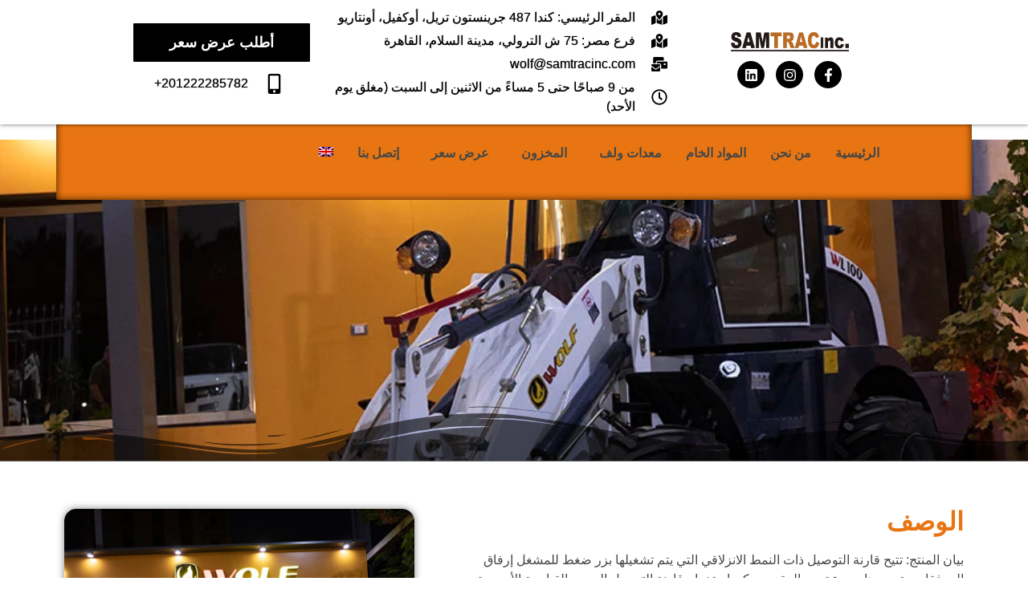

--- FILE ---
content_type: text/html; charset=UTF-8
request_url: https://samtracinc.com/ar/%D8%A7%D9%84%D9%85%D8%AE%D8%B2%D9%88%D9%86/wl100-%D9%84%D9%88%D8%AF%D8%B1/
body_size: 42482
content:
<!doctype html><html dir="rtl" lang="ar"><head><script data-no-optimize="1">var litespeed_docref=sessionStorage.getItem("litespeed_docref");litespeed_docref&&(Object.defineProperty(document,"referrer",{get:function(){return litespeed_docref}}),sessionStorage.removeItem("litespeed_docref"));</script> <meta charset="UTF-8"><meta name="viewport" content="width=device-width, initial-scale=1"><link rel="profile" href="https://gmpg.org/xfn/11"><meta name='robots' content='index, follow, max-image-preview:large, max-snippet:-1, max-video-preview:-1' /><style>img:is([sizes="auto" i], [sizes^="auto," i]) { contain-intrinsic-size: 3000px 1500px }</style><link rel="alternate" hreflang="ar" href="https://samtracinc.com/ar/المخزون/wl100-%d9%84%d9%88%d8%af%d8%b1/" /><link rel="alternate" hreflang="en" href="https://samtracinc.com/inventory/wl100-loader/" /><link rel="alternate" hreflang="x-default" href="https://samtracinc.com/inventory/wl100-loader/" /><title>WL100 لودر - سامتراك إنك</title><link rel="canonical" href="https://samtracinc.com/ar/المخزون/wl100-%d9%84%d9%88%d8%af%d8%b1/" /><meta property="og:locale" content="ar_AR" /><meta property="og:type" content="article" /><meta property="og:title" content="WL100 لودر - سامتراك إنك" /><meta property="og:description" content="بيان المنتج: تتيح قارنة التوصيل ذات النمط الانزلاقي التي يتم تشغيلها بزر ضغط للمشغل إرفاق المرفقات وتحريرها بسرعة من المقعد. يمكن استخدام قارنة التوصيل السريع القياسية الأوروبية الاختيارية مثل جون ديري و بوبكات." /><meta property="og:url" content="https://samtracinc.com/ar/المخزون/wl100-%d9%84%d9%88%d8%af%d8%b1/" /><meta property="og:site_name" content="سامتراك إنك" /><meta property="article:publisher" content="https://www.facebook.com/SamtracInc/" /><meta property="og:image" content="https://samtracinc.com/wp-content/uploads/2022/07/RQ2A4040-optimized.webp" /><meta property="og:image:width" content="900" /><meta property="og:image:height" content="900" /><meta property="og:image:type" content="image/webp" /><meta name="twitter:card" content="summary_large_image" /> <script type="application/ld+json" class="yoast-schema-graph">{"@context":"https://schema.org","@graph":[{"@type":"WebPage","@id":"https://samtracinc.com/ar/المخزون/wl100-%d9%84%d9%88%d8%af%d8%b1/","url":"https://samtracinc.com/ar/المخزون/wl100-%d9%84%d9%88%d8%af%d8%b1/","name":"WL100 لودر - سامتراك إنك","isPartOf":{"@id":"https://samtracinc.com/#website"},"primaryImageOfPage":{"@id":"https://samtracinc.com/ar/المخزون/wl100-%d9%84%d9%88%d8%af%d8%b1/#primaryimage"},"image":{"@id":"https://samtracinc.com/ar/المخزون/wl100-%d9%84%d9%88%d8%af%d8%b1/#primaryimage"},"thumbnailUrl":"https://samtracinc.com/wp-content/uploads/2022/07/RQ2A4040-optimized.webp","datePublished":"2022-07-28T14:11:34+00:00","dateModified":"2022-07-28T14:11:34+00:00","breadcrumb":{"@id":"https://samtracinc.com/ar/المخزون/wl100-%d9%84%d9%88%d8%af%d8%b1/#breadcrumb"},"inLanguage":"ar","potentialAction":[{"@type":"ReadAction","target":["https://samtracinc.com/ar/المخزون/wl100-%d9%84%d9%88%d8%af%d8%b1/"]}]},{"@type":"ImageObject","inLanguage":"ar","@id":"https://samtracinc.com/ar/المخزون/wl100-%d9%84%d9%88%d8%af%d8%b1/#primaryimage","url":"https://samtracinc.com/wp-content/uploads/2022/07/RQ2A4040-optimized.webp","contentUrl":"https://samtracinc.com/wp-content/uploads/2022/07/RQ2A4040-optimized.webp","width":900,"height":900,"caption":"لودر WL100 - موديل CHANGCHAI 490"},{"@type":"BreadcrumbList","@id":"https://samtracinc.com/ar/المخزون/wl100-%d9%84%d9%88%d8%af%d8%b1/#breadcrumb","itemListElement":[{"@type":"ListItem","position":1,"name":"Home","item":"https://samtracinc.com/ar/"},{"@type":"ListItem","position":2,"name":"Inventory Products","item":"https://samtracinc.com/ar/المخزون/"},{"@type":"ListItem","position":3,"name":"WL100 لودر"}]},{"@type":"WebSite","@id":"https://samtracinc.com/#website","url":"https://samtracinc.com/","name":"سامتراك إنك","description":"للمعدات الثقيلة والمعدات البحرية وقطع الغيار","publisher":{"@id":"https://samtracinc.com/#organization"},"potentialAction":[{"@type":"SearchAction","target":{"@type":"EntryPoint","urlTemplate":"https://samtracinc.com/?s={search_term_string}"},"query-input":{"@type":"PropertyValueSpecification","valueRequired":true,"valueName":"search_term_string"}}],"inLanguage":"ar"},{"@type":"Organization","@id":"https://samtracinc.com/#organization","name":"Samtrac Inc","url":"https://samtracinc.com/","logo":{"@type":"ImageObject","inLanguage":"ar","@id":"https://samtracinc.com/#/schema/logo/image/","url":"https://samtracinc.com/wp-content/uploads/2022/02/fav-optimized.jpg","contentUrl":"https://samtracinc.com/wp-content/uploads/2022/02/fav-optimized.jpg","width":1076,"height":496,"caption":"Samtrac Inc"},"image":{"@id":"https://samtracinc.com/#/schema/logo/image/"},"sameAs":["https://www.facebook.com/SamtracInc/","https://www.instagram.com/samtracinc","https://www.linkedin.com/company/samtrac-inc/"]}]}</script> <link rel="alternate" type="application/rss+xml" title="سامتراك إنك &laquo; الخلاصة" href="https://samtracinc.com/ar/feed/" /><link rel="alternate" type="application/rss+xml" title="سامتراك إنك &laquo; خلاصة التعليقات" href="https://samtracinc.com/ar/comments/feed/" /><link data-optimized="2" rel="stylesheet" href="https://samtracinc.com/wp-content/litespeed/css/5bac46129b355096176c74cc6e2e2bcb.css?ver=b90d0" /><style id='elementor-frontend-inline-css'>.elementor-2355 .elementor-element.elementor-element-37f577a:not(.elementor-motion-effects-element-type-background), .elementor-2355 .elementor-element.elementor-element-37f577a > .elementor-motion-effects-container > .elementor-motion-effects-layer{background-image:url("https://samtracinc.com/wp-content/uploads/2022/07/RQ2A4040-optimized.webp");}</style><style id='global-styles-inline-css'>:root{--wp--preset--aspect-ratio--square: 1;--wp--preset--aspect-ratio--4-3: 4/3;--wp--preset--aspect-ratio--3-4: 3/4;--wp--preset--aspect-ratio--3-2: 3/2;--wp--preset--aspect-ratio--2-3: 2/3;--wp--preset--aspect-ratio--16-9: 16/9;--wp--preset--aspect-ratio--9-16: 9/16;--wp--preset--color--black: #000000;--wp--preset--color--cyan-bluish-gray: #abb8c3;--wp--preset--color--white: #ffffff;--wp--preset--color--pale-pink: #f78da7;--wp--preset--color--vivid-red: #cf2e2e;--wp--preset--color--luminous-vivid-orange: #ff6900;--wp--preset--color--luminous-vivid-amber: #fcb900;--wp--preset--color--light-green-cyan: #7bdcb5;--wp--preset--color--vivid-green-cyan: #00d084;--wp--preset--color--pale-cyan-blue: #8ed1fc;--wp--preset--color--vivid-cyan-blue: #0693e3;--wp--preset--color--vivid-purple: #9b51e0;--wp--preset--gradient--vivid-cyan-blue-to-vivid-purple: linear-gradient(135deg,rgba(6,147,227,1) 0%,rgb(155,81,224) 100%);--wp--preset--gradient--light-green-cyan-to-vivid-green-cyan: linear-gradient(135deg,rgb(122,220,180) 0%,rgb(0,208,130) 100%);--wp--preset--gradient--luminous-vivid-amber-to-luminous-vivid-orange: linear-gradient(135deg,rgba(252,185,0,1) 0%,rgba(255,105,0,1) 100%);--wp--preset--gradient--luminous-vivid-orange-to-vivid-red: linear-gradient(135deg,rgba(255,105,0,1) 0%,rgb(207,46,46) 100%);--wp--preset--gradient--very-light-gray-to-cyan-bluish-gray: linear-gradient(135deg,rgb(238,238,238) 0%,rgb(169,184,195) 100%);--wp--preset--gradient--cool-to-warm-spectrum: linear-gradient(135deg,rgb(74,234,220) 0%,rgb(151,120,209) 20%,rgb(207,42,186) 40%,rgb(238,44,130) 60%,rgb(251,105,98) 80%,rgb(254,248,76) 100%);--wp--preset--gradient--blush-light-purple: linear-gradient(135deg,rgb(255,206,236) 0%,rgb(152,150,240) 100%);--wp--preset--gradient--blush-bordeaux: linear-gradient(135deg,rgb(254,205,165) 0%,rgb(254,45,45) 50%,rgb(107,0,62) 100%);--wp--preset--gradient--luminous-dusk: linear-gradient(135deg,rgb(255,203,112) 0%,rgb(199,81,192) 50%,rgb(65,88,208) 100%);--wp--preset--gradient--pale-ocean: linear-gradient(135deg,rgb(255,245,203) 0%,rgb(182,227,212) 50%,rgb(51,167,181) 100%);--wp--preset--gradient--electric-grass: linear-gradient(135deg,rgb(202,248,128) 0%,rgb(113,206,126) 100%);--wp--preset--gradient--midnight: linear-gradient(135deg,rgb(2,3,129) 0%,rgb(40,116,252) 100%);--wp--preset--font-size--small: 13px;--wp--preset--font-size--medium: 20px;--wp--preset--font-size--large: 36px;--wp--preset--font-size--x-large: 42px;--wp--preset--spacing--20: 0.44rem;--wp--preset--spacing--30: 0.67rem;--wp--preset--spacing--40: 1rem;--wp--preset--spacing--50: 1.5rem;--wp--preset--spacing--60: 2.25rem;--wp--preset--spacing--70: 3.38rem;--wp--preset--spacing--80: 5.06rem;--wp--preset--shadow--natural: 6px 6px 9px rgba(0, 0, 0, 0.2);--wp--preset--shadow--deep: 12px 12px 50px rgba(0, 0, 0, 0.4);--wp--preset--shadow--sharp: 6px 6px 0px rgba(0, 0, 0, 0.2);--wp--preset--shadow--outlined: 6px 6px 0px -3px rgba(255, 255, 255, 1), 6px 6px rgba(0, 0, 0, 1);--wp--preset--shadow--crisp: 6px 6px 0px rgba(0, 0, 0, 1);}:root { --wp--style--global--content-size: 800px;--wp--style--global--wide-size: 1200px; }:where(body) { margin: 0; }.wp-site-blocks > .alignleft { float: left; margin-right: 2em; }.wp-site-blocks > .alignright { float: right; margin-left: 2em; }.wp-site-blocks > .aligncenter { justify-content: center; margin-left: auto; margin-right: auto; }:where(.wp-site-blocks) > * { margin-block-start: 24px; margin-block-end: 0; }:where(.wp-site-blocks) > :first-child { margin-block-start: 0; }:where(.wp-site-blocks) > :last-child { margin-block-end: 0; }:root { --wp--style--block-gap: 24px; }:root :where(.is-layout-flow) > :first-child{margin-block-start: 0;}:root :where(.is-layout-flow) > :last-child{margin-block-end: 0;}:root :where(.is-layout-flow) > *{margin-block-start: 24px;margin-block-end: 0;}:root :where(.is-layout-constrained) > :first-child{margin-block-start: 0;}:root :where(.is-layout-constrained) > :last-child{margin-block-end: 0;}:root :where(.is-layout-constrained) > *{margin-block-start: 24px;margin-block-end: 0;}:root :where(.is-layout-flex){gap: 24px;}:root :where(.is-layout-grid){gap: 24px;}.is-layout-flow > .alignleft{float: left;margin-inline-start: 0;margin-inline-end: 2em;}.is-layout-flow > .alignright{float: right;margin-inline-start: 2em;margin-inline-end: 0;}.is-layout-flow > .aligncenter{margin-left: auto !important;margin-right: auto !important;}.is-layout-constrained > .alignleft{float: left;margin-inline-start: 0;margin-inline-end: 2em;}.is-layout-constrained > .alignright{float: right;margin-inline-start: 2em;margin-inline-end: 0;}.is-layout-constrained > .aligncenter{margin-left: auto !important;margin-right: auto !important;}.is-layout-constrained > :where(:not(.alignleft):not(.alignright):not(.alignfull)){max-width: var(--wp--style--global--content-size);margin-left: auto !important;margin-right: auto !important;}.is-layout-constrained > .alignwide{max-width: var(--wp--style--global--wide-size);}body .is-layout-flex{display: flex;}.is-layout-flex{flex-wrap: wrap;align-items: center;}.is-layout-flex > :is(*, div){margin: 0;}body .is-layout-grid{display: grid;}.is-layout-grid > :is(*, div){margin: 0;}body{padding-top: 0px;padding-right: 0px;padding-bottom: 0px;padding-left: 0px;}a:where(:not(.wp-element-button)){text-decoration: underline;}:root :where(.wp-element-button, .wp-block-button__link){background-color: #32373c;border-width: 0;color: #fff;font-family: inherit;font-size: inherit;line-height: inherit;padding: calc(0.667em + 2px) calc(1.333em + 2px);text-decoration: none;}.has-black-color{color: var(--wp--preset--color--black) !important;}.has-cyan-bluish-gray-color{color: var(--wp--preset--color--cyan-bluish-gray) !important;}.has-white-color{color: var(--wp--preset--color--white) !important;}.has-pale-pink-color{color: var(--wp--preset--color--pale-pink) !important;}.has-vivid-red-color{color: var(--wp--preset--color--vivid-red) !important;}.has-luminous-vivid-orange-color{color: var(--wp--preset--color--luminous-vivid-orange) !important;}.has-luminous-vivid-amber-color{color: var(--wp--preset--color--luminous-vivid-amber) !important;}.has-light-green-cyan-color{color: var(--wp--preset--color--light-green-cyan) !important;}.has-vivid-green-cyan-color{color: var(--wp--preset--color--vivid-green-cyan) !important;}.has-pale-cyan-blue-color{color: var(--wp--preset--color--pale-cyan-blue) !important;}.has-vivid-cyan-blue-color{color: var(--wp--preset--color--vivid-cyan-blue) !important;}.has-vivid-purple-color{color: var(--wp--preset--color--vivid-purple) !important;}.has-black-background-color{background-color: var(--wp--preset--color--black) !important;}.has-cyan-bluish-gray-background-color{background-color: var(--wp--preset--color--cyan-bluish-gray) !important;}.has-white-background-color{background-color: var(--wp--preset--color--white) !important;}.has-pale-pink-background-color{background-color: var(--wp--preset--color--pale-pink) !important;}.has-vivid-red-background-color{background-color: var(--wp--preset--color--vivid-red) !important;}.has-luminous-vivid-orange-background-color{background-color: var(--wp--preset--color--luminous-vivid-orange) !important;}.has-luminous-vivid-amber-background-color{background-color: var(--wp--preset--color--luminous-vivid-amber) !important;}.has-light-green-cyan-background-color{background-color: var(--wp--preset--color--light-green-cyan) !important;}.has-vivid-green-cyan-background-color{background-color: var(--wp--preset--color--vivid-green-cyan) !important;}.has-pale-cyan-blue-background-color{background-color: var(--wp--preset--color--pale-cyan-blue) !important;}.has-vivid-cyan-blue-background-color{background-color: var(--wp--preset--color--vivid-cyan-blue) !important;}.has-vivid-purple-background-color{background-color: var(--wp--preset--color--vivid-purple) !important;}.has-black-border-color{border-color: var(--wp--preset--color--black) !important;}.has-cyan-bluish-gray-border-color{border-color: var(--wp--preset--color--cyan-bluish-gray) !important;}.has-white-border-color{border-color: var(--wp--preset--color--white) !important;}.has-pale-pink-border-color{border-color: var(--wp--preset--color--pale-pink) !important;}.has-vivid-red-border-color{border-color: var(--wp--preset--color--vivid-red) !important;}.has-luminous-vivid-orange-border-color{border-color: var(--wp--preset--color--luminous-vivid-orange) !important;}.has-luminous-vivid-amber-border-color{border-color: var(--wp--preset--color--luminous-vivid-amber) !important;}.has-light-green-cyan-border-color{border-color: var(--wp--preset--color--light-green-cyan) !important;}.has-vivid-green-cyan-border-color{border-color: var(--wp--preset--color--vivid-green-cyan) !important;}.has-pale-cyan-blue-border-color{border-color: var(--wp--preset--color--pale-cyan-blue) !important;}.has-vivid-cyan-blue-border-color{border-color: var(--wp--preset--color--vivid-cyan-blue) !important;}.has-vivid-purple-border-color{border-color: var(--wp--preset--color--vivid-purple) !important;}.has-vivid-cyan-blue-to-vivid-purple-gradient-background{background: var(--wp--preset--gradient--vivid-cyan-blue-to-vivid-purple) !important;}.has-light-green-cyan-to-vivid-green-cyan-gradient-background{background: var(--wp--preset--gradient--light-green-cyan-to-vivid-green-cyan) !important;}.has-luminous-vivid-amber-to-luminous-vivid-orange-gradient-background{background: var(--wp--preset--gradient--luminous-vivid-amber-to-luminous-vivid-orange) !important;}.has-luminous-vivid-orange-to-vivid-red-gradient-background{background: var(--wp--preset--gradient--luminous-vivid-orange-to-vivid-red) !important;}.has-very-light-gray-to-cyan-bluish-gray-gradient-background{background: var(--wp--preset--gradient--very-light-gray-to-cyan-bluish-gray) !important;}.has-cool-to-warm-spectrum-gradient-background{background: var(--wp--preset--gradient--cool-to-warm-spectrum) !important;}.has-blush-light-purple-gradient-background{background: var(--wp--preset--gradient--blush-light-purple) !important;}.has-blush-bordeaux-gradient-background{background: var(--wp--preset--gradient--blush-bordeaux) !important;}.has-luminous-dusk-gradient-background{background: var(--wp--preset--gradient--luminous-dusk) !important;}.has-pale-ocean-gradient-background{background: var(--wp--preset--gradient--pale-ocean) !important;}.has-electric-grass-gradient-background{background: var(--wp--preset--gradient--electric-grass) !important;}.has-midnight-gradient-background{background: var(--wp--preset--gradient--midnight) !important;}.has-small-font-size{font-size: var(--wp--preset--font-size--small) !important;}.has-medium-font-size{font-size: var(--wp--preset--font-size--medium) !important;}.has-large-font-size{font-size: var(--wp--preset--font-size--large) !important;}.has-x-large-font-size{font-size: var(--wp--preset--font-size--x-large) !important;}
:root :where(.wp-block-pullquote){font-size: 1.5em;line-height: 1.6;}</style><style id='rs-plugin-settings-inline-css'>#rs-demo-id {}</style><style id='elementor-icons-inline-css'>.elementor-add-new-section .elementor-add-templately-promo-button{
            background-color: #5d4fff;
            background-image: url(https://samtracinc.com/wp-content/plugins/essential-addons-for-elementor-lite/assets/admin/images/templately/logo-icon.svg);
            background-repeat: no-repeat;
            background-position: center center;
            position: relative;
        }
        
		.elementor-add-new-section .elementor-add-templately-promo-button > i{
            height: 12px;
        }
        
        body .elementor-add-new-section .elementor-add-section-area-button {
            margin-left: 0;
        }

		.elementor-add-new-section .elementor-add-templately-promo-button{
            background-color: #5d4fff;
            background-image: url(https://samtracinc.com/wp-content/plugins/essential-addons-for-elementor-lite/assets/admin/images/templately/logo-icon.svg);
            background-repeat: no-repeat;
            background-position: center center;
            position: relative;
        }
        
		.elementor-add-new-section .elementor-add-templately-promo-button > i{
            height: 12px;
        }
        
        body .elementor-add-new-section .elementor-add-section-area-button {
            margin-left: 0;
        }</style><link rel="preconnect" href="https://fonts.gstatic.com/" crossorigin><script type="litespeed/javascript" data-src="https://samtracinc.com/wp-includes/js/jquery/jquery.min.js" id="jquery-core-js"></script> <script id="jquery-js-after" type="litespeed/javascript">!function($){"use strict";$(document).ready(function(){$(this).scrollTop()>100&&$(".hfe-scroll-to-top-wrap").removeClass("hfe-scroll-to-top-hide"),$(window).scroll(function(){$(this).scrollTop()<100?$(".hfe-scroll-to-top-wrap").fadeOut(300):$(".hfe-scroll-to-top-wrap").fadeIn(300)}),$(".hfe-scroll-to-top-wrap").on("click",function(){$("html, body").animate({scrollTop:0},300);return!1})})}(jQuery)</script> <script id="wpml-cookie-js-extra" type="litespeed/javascript">var wpml_cookies={"wp-wpml_current_language":{"value":"ar","expires":1,"path":"\/"}};var wpml_cookies={"wp-wpml_current_language":{"value":"ar","expires":1,"path":"\/"}}</script> <script id="ecs_ajax_load-js-extra" type="litespeed/javascript">var ecs_ajax_params={"ajaxurl":"https:\/\/samtracinc.com\/wp-admin\/admin-ajax.php","posts":"{\"page\":0,\"inventory\":\"wl100-\\u0644\\u0648\\u062f\\u0631\",\"post_type\":\"inventory\",\"name\":\"wl100-%d9%84%d9%88%d8%af%d8%b1\",\"error\":\"\",\"m\":\"\",\"p\":0,\"post_parent\":\"\",\"subpost\":\"\",\"subpost_id\":\"\",\"attachment\":\"\",\"attachment_id\":0,\"pagename\":\"\",\"page_id\":0,\"second\":\"\",\"minute\":\"\",\"hour\":\"\",\"day\":0,\"monthnum\":0,\"year\":0,\"w\":0,\"category_name\":\"\",\"tag\":\"\",\"cat\":\"\",\"tag_id\":\"\",\"author\":\"\",\"author_name\":\"\",\"feed\":\"\",\"tb\":\"\",\"paged\":0,\"meta_key\":\"\",\"meta_value\":\"\",\"preview\":\"\",\"s\":\"\",\"sentence\":\"\",\"title\":\"\",\"fields\":\"\",\"menu_order\":\"\",\"embed\":\"\",\"category__in\":[],\"category__not_in\":[],\"category__and\":[],\"post__in\":[],\"post__not_in\":[],\"post_name__in\":[],\"tag__in\":[],\"tag__not_in\":[],\"tag__and\":[],\"tag_slug__in\":[],\"tag_slug__and\":[],\"post_parent__in\":[],\"post_parent__not_in\":[],\"author__in\":[],\"author__not_in\":[],\"search_columns\":[],\"meta_query\":[],\"ignore_sticky_posts\":false,\"suppress_filters\":false,\"cache_results\":true,\"update_post_term_cache\":true,\"update_menu_item_cache\":false,\"lazy_load_term_meta\":true,\"update_post_meta_cache\":true,\"posts_per_page\":100,\"nopaging\":false,\"comments_per_page\":\"50\",\"no_found_rows\":false,\"order\":\"DESC\"}"}</script> <link rel="https://api.w.org/" href="https://samtracinc.com/ar/wp-json/" /><link rel="alternate" title="JSON" type="application/json" href="https://samtracinc.com/ar/wp-json/wp/v2/inventory/2790" /><link rel="EditURI" type="application/rsd+xml" title="RSD" href="https://samtracinc.com/xmlrpc.php?rsd" /><meta name="generator" content="WordPress 6.7.1" /><link rel='shortlink' href='https://samtracinc.com/ar/?p=2790' /><link rel="alternate" title="oEmbed (JSON)" type="application/json+oembed" href="https://samtracinc.com/ar/wp-json/oembed/1.0/embed?url=https%3A%2F%2Fsamtracinc.com%2Far%2F%D8%A7%D9%84%D9%85%D8%AE%D8%B2%D9%88%D9%86%2Fwl100-%25d9%2584%25d9%2588%25d8%25af%25d8%25b1%2F" /><link rel="alternate" title="oEmbed (XML)" type="text/xml+oembed" href="https://samtracinc.com/ar/wp-json/oembed/1.0/embed?url=https%3A%2F%2Fsamtracinc.com%2Far%2F%D8%A7%D9%84%D9%85%D8%AE%D8%B2%D9%88%D9%86%2Fwl100-%25d9%2584%25d9%2588%25d8%25af%25d8%25b1%2F&#038;format=xml" /><meta name="generator" content="WPML ver:4.5.8 stt:5,1;" /><meta name="generator" content="Elementor 3.27.3; features: e_font_icon_svg, additional_custom_breakpoints; settings: css_print_method-external, google_font-enabled, font_display-auto">
 <script type="litespeed/javascript" data-src="https://www.googletagmanager.com/gtag/js?id=G-DVLGZM3E5R"></script> <script type="litespeed/javascript">window.dataLayer=window.dataLayer||[];function gtag(){dataLayer.push(arguments)}
gtag('js',new Date());gtag('config','G-DVLGZM3E5R')</script> <meta name="viewport" content="width=device-width, user-scalable=no"><style>.e-con.e-parent:nth-of-type(n+4):not(.e-lazyloaded):not(.e-no-lazyload),
				.e-con.e-parent:nth-of-type(n+4):not(.e-lazyloaded):not(.e-no-lazyload) * {
					background-image: none !important;
				}
				@media screen and (max-height: 1024px) {
					.e-con.e-parent:nth-of-type(n+3):not(.e-lazyloaded):not(.e-no-lazyload),
					.e-con.e-parent:nth-of-type(n+3):not(.e-lazyloaded):not(.e-no-lazyload) * {
						background-image: none !important;
					}
				}
				@media screen and (max-height: 640px) {
					.e-con.e-parent:nth-of-type(n+2):not(.e-lazyloaded):not(.e-no-lazyload),
					.e-con.e-parent:nth-of-type(n+2):not(.e-lazyloaded):not(.e-no-lazyload) * {
						background-image: none !important;
					}
				}</style><meta name="generator" content="Powered by Slider Revolution 6.3.5 - responsive, Mobile-Friendly Slider Plugin for WordPress with comfortable drag and drop interface." /><link rel="icon" href="https://samtracinc.com/wp-content/uploads/2022/02/cropped-fav-32x32-optimized.jpg" sizes="32x32" /><link rel="icon" href="https://samtracinc.com/wp-content/uploads/2022/02/cropped-fav-192x192-optimized.jpg" sizes="192x192" /><link rel="apple-touch-icon" href="https://samtracinc.com/wp-content/uploads/2022/02/cropped-fav-180x180-optimized.jpg" /><meta name="msapplication-TileImage" content="https://samtracinc.com/wp-content/uploads/2022/02/cropped-fav-270x270-optimized.jpg" /> <script type="litespeed/javascript">function setREVStartSize(e){window.RSIW=window.RSIW===undefined?window.innerWidth:window.RSIW;window.RSIH=window.RSIH===undefined?window.innerHeight:window.RSIH;try{var pw=document.getElementById(e.c).parentNode.offsetWidth,newh;pw=pw===0||isNaN(pw)?window.RSIW:pw;e.tabw=e.tabw===undefined?0:parseInt(e.tabw);e.thumbw=e.thumbw===undefined?0:parseInt(e.thumbw);e.tabh=e.tabh===undefined?0:parseInt(e.tabh);e.thumbh=e.thumbh===undefined?0:parseInt(e.thumbh);e.tabhide=e.tabhide===undefined?0:parseInt(e.tabhide);e.thumbhide=e.thumbhide===undefined?0:parseInt(e.thumbhide);e.mh=e.mh===undefined||e.mh==""||e.mh==="auto"?0:parseInt(e.mh,0);if(e.layout==="fullscreen"||e.l==="fullscreen")
newh=Math.max(e.mh,window.RSIH);else{e.gw=Array.isArray(e.gw)?e.gw:[e.gw];for(var i in e.rl)if(e.gw[i]===undefined||e.gw[i]===0)e.gw[i]=e.gw[i-1];e.gh=e.el===undefined||e.el===""||(Array.isArray(e.el)&&e.el.length==0)?e.gh:e.el;e.gh=Array.isArray(e.gh)?e.gh:[e.gh];for(var i in e.rl)if(e.gh[i]===undefined||e.gh[i]===0)e.gh[i]=e.gh[i-1];var nl=new Array(e.rl.length),ix=0,sl;e.tabw=e.tabhide>=pw?0:e.tabw;e.thumbw=e.thumbhide>=pw?0:e.thumbw;e.tabh=e.tabhide>=pw?0:e.tabh;e.thumbh=e.thumbhide>=pw?0:e.thumbh;for(var i in e.rl)nl[i]=e.rl[i]<window.RSIW?0:e.rl[i];sl=nl[0];for(var i in nl)if(sl>nl[i]&&nl[i]>0){sl=nl[i];ix=i}
var m=pw>(e.gw[ix]+e.tabw+e.thumbw)?1:(pw-(e.tabw+e.thumbw))/(e.gw[ix]);newh=(e.gh[ix]*m)+(e.tabh+e.thumbh)}
if(window.rs_init_css===undefined)window.rs_init_css=document.head.appendChild(document.createElement("style"));document.getElementById(e.c).height=newh+"px";window.rs_init_css.innerHTML+="#"+e.c+"_wrapper { height: "+newh+"px }"}catch(e){console.log("Failure at Presize of Slider:"+e)}}</script> <style id="wp-custom-css">/* globale style*/
/*div:has(>table){
	overflow-x:scroll;

}

.elementor-458 .elementor-element.elementor-element-4809d63 > .elementor-widget-container >{
	
	overflow-x:scroll!important;
}*/

/*.elementor .elementor-widget:not(.elementor-widget-text-editor):not(.elementor-widget-theme-post-content) figure{
	text-align:center;
	border:1px solid #cccccc;
	margin:10px;
	padding:20px 0px;
	box-shadow: 0px 0px 5px 0px #cccccc;
}

.elementor .elementor-widget:not(.elementor-widget-text-editor):not(.elementor-widget-theme-post-content) figure:hover{
	cursor:pointer;
	text-align:center;
	border:1px solid #cccccc;
	margin-top:-5px;
	transition: ease-in-out 0.3s;
	box-shadow: 0px 0px 10px 3px #bc6c23;
}*/

/* our products 
.elementor-posts--thumbnail-top .elementor-post {
    display: block;
    background: #000000;
	
}*/
.page-content a {
    text-decoration: none;
}
.rtl .eael-advanced-search-widget .eael-advanced-search-form .eael-advanced-search-button {
	border-top-left-radius: 10px;
  border-bottom-left-radius: 10px;
	border-top-right-radius: 0px;
  border-bottom-right-radius: 0px;
	margin-left: 0;
	margin-right: -10px;
}


html, body{overflow-x: hidden !important}</style></head><body class="rtl inventory-template-default single single-inventory postid-2790 wp-custom-logo wp-embed-responsive ehf-template-hello-elementor ehf-stylesheet-hello-elementor theme-default elementor-default elementor-kit-8 elementor-page-2355"><a class="skip-link screen-reader-text" href="#content">Skip to content</a><div data-elementor-type="header" data-elementor-id="2345" class="elementor elementor-2345 elementor-19 elementor-location-header" data-elementor-post-type="elementor_library"><section data-particle_enable="false" data-particle-mobile-disabled="false" class="elementor-section elementor-top-section elementor-element elementor-element-4b504915 elementor-section-content-middle elementor-section-boxed elementor-section-height-default elementor-section-height-default" data-id="4b504915" data-element_type="section" data-settings="{&quot;background_background&quot;:&quot;classic&quot;}"><div class="elementor-container elementor-column-gap-no"><div class="elementor-column elementor-col-33 elementor-top-column elementor-element elementor-element-29a8d428" data-id="29a8d428" data-element_type="column"><div class="elementor-widget-wrap elementor-element-populated"><div class="elementor-element elementor-element-b2a33c3 elementor-widget elementor-widget-site-logo" data-id="b2a33c3" data-element_type="widget" data-settings="{&quot;width&quot;:{&quot;unit&quot;:&quot;%&quot;,&quot;size&quot;:50,&quot;sizes&quot;:[]},&quot;width_tablet&quot;:{&quot;unit&quot;:&quot;%&quot;,&quot;size&quot;:90,&quot;sizes&quot;:[]},&quot;width_mobile&quot;:{&quot;unit&quot;:&quot;%&quot;,&quot;size&quot;:100,&quot;sizes&quot;:[]},&quot;align_mobile&quot;:&quot;center&quot;,&quot;align_tablet&quot;:&quot;center&quot;,&quot;align&quot;:&quot;center&quot;,&quot;space&quot;:{&quot;unit&quot;:&quot;%&quot;,&quot;size&quot;:&quot;&quot;,&quot;sizes&quot;:[]},&quot;space_tablet&quot;:{&quot;unit&quot;:&quot;%&quot;,&quot;size&quot;:&quot;&quot;,&quot;sizes&quot;:[]},&quot;space_mobile&quot;:{&quot;unit&quot;:&quot;%&quot;,&quot;size&quot;:&quot;&quot;,&quot;sizes&quot;:[]},&quot;image_border_radius&quot;:{&quot;unit&quot;:&quot;px&quot;,&quot;top&quot;:&quot;&quot;,&quot;right&quot;:&quot;&quot;,&quot;bottom&quot;:&quot;&quot;,&quot;left&quot;:&quot;&quot;,&quot;isLinked&quot;:true},&quot;image_border_radius_tablet&quot;:{&quot;unit&quot;:&quot;px&quot;,&quot;top&quot;:&quot;&quot;,&quot;right&quot;:&quot;&quot;,&quot;bottom&quot;:&quot;&quot;,&quot;left&quot;:&quot;&quot;,&quot;isLinked&quot;:true},&quot;image_border_radius_mobile&quot;:{&quot;unit&quot;:&quot;px&quot;,&quot;top&quot;:&quot;&quot;,&quot;right&quot;:&quot;&quot;,&quot;bottom&quot;:&quot;&quot;,&quot;left&quot;:&quot;&quot;,&quot;isLinked&quot;:true},&quot;caption_padding&quot;:{&quot;unit&quot;:&quot;px&quot;,&quot;top&quot;:&quot;&quot;,&quot;right&quot;:&quot;&quot;,&quot;bottom&quot;:&quot;&quot;,&quot;left&quot;:&quot;&quot;,&quot;isLinked&quot;:true},&quot;caption_padding_tablet&quot;:{&quot;unit&quot;:&quot;px&quot;,&quot;top&quot;:&quot;&quot;,&quot;right&quot;:&quot;&quot;,&quot;bottom&quot;:&quot;&quot;,&quot;left&quot;:&quot;&quot;,&quot;isLinked&quot;:true},&quot;caption_padding_mobile&quot;:{&quot;unit&quot;:&quot;px&quot;,&quot;top&quot;:&quot;&quot;,&quot;right&quot;:&quot;&quot;,&quot;bottom&quot;:&quot;&quot;,&quot;left&quot;:&quot;&quot;,&quot;isLinked&quot;:true},&quot;caption_space&quot;:{&quot;unit&quot;:&quot;px&quot;,&quot;size&quot;:0,&quot;sizes&quot;:[]},&quot;caption_space_tablet&quot;:{&quot;unit&quot;:&quot;px&quot;,&quot;size&quot;:&quot;&quot;,&quot;sizes&quot;:[]},&quot;caption_space_mobile&quot;:{&quot;unit&quot;:&quot;px&quot;,&quot;size&quot;:&quot;&quot;,&quot;sizes&quot;:[]}}" data-widget_type="site-logo.default"><div class="elementor-widget-container"><div class="hfe-site-logo">
<a data-elementor-open-lightbox=""  class='elementor-clickable' href="https://samtracinc.com/ar/"><div class="hfe-site-logo-set"><div class="hfe-site-logo-container">
<img data-lazyloaded="1" src="[data-uri]" width="500" height="85" class="hfe-site-logo-img elementor-animation-" data-src="https://samtracinc.com/wp-content/uploads/2022/02/Logo-2-e1658743654974-optimized.png" alt="Logo 2"/></div></div>
</a></div></div></div><div class="elementor-element elementor-element-95231e1 e-grid-align-mobile-center e-grid-align-tablet-center elementor-shape-rounded elementor-grid-0 e-grid-align-center elementor-widget elementor-widget-social-icons" data-id="95231e1" data-element_type="widget" data-widget_type="social-icons.default"><div class="elementor-widget-container"><div class="elementor-social-icons-wrapper elementor-grid">
<span class="elementor-grid-item">
<a class="elementor-icon elementor-social-icon elementor-social-icon-facebook-f elementor-repeater-item-4a14e23" href="https://www.facebook.com/SamtracInc/" target="_blank">
<span class="elementor-screen-only">Facebook-f</span>
<svg class="e-font-icon-svg e-fab-facebook-f" viewBox="0 0 320 512" xmlns="http://www.w3.org/2000/svg"><path d="M279.14 288l14.22-92.66h-88.91v-60.13c0-25.35 12.42-50.06 52.24-50.06h40.42V6.26S260.43 0 225.36 0c-73.22 0-121.08 44.38-121.08 124.72v70.62H22.89V288h81.39v224h100.17V288z"></path></svg>					</a>
</span>
<span class="elementor-grid-item">
<a class="elementor-icon elementor-social-icon elementor-social-icon-instagram elementor-repeater-item-654cbe2" href="https://www.instagram.com/samtracinc" target="_blank">
<span class="elementor-screen-only">Instagram</span>
<svg class="e-font-icon-svg e-fab-instagram" viewBox="0 0 448 512" xmlns="http://www.w3.org/2000/svg"><path d="M224.1 141c-63.6 0-114.9 51.3-114.9 114.9s51.3 114.9 114.9 114.9S339 319.5 339 255.9 287.7 141 224.1 141zm0 189.6c-41.1 0-74.7-33.5-74.7-74.7s33.5-74.7 74.7-74.7 74.7 33.5 74.7 74.7-33.6 74.7-74.7 74.7zm146.4-194.3c0 14.9-12 26.8-26.8 26.8-14.9 0-26.8-12-26.8-26.8s12-26.8 26.8-26.8 26.8 12 26.8 26.8zm76.1 27.2c-1.7-35.9-9.9-67.7-36.2-93.9-26.2-26.2-58-34.4-93.9-36.2-37-2.1-147.9-2.1-184.9 0-35.8 1.7-67.6 9.9-93.9 36.1s-34.4 58-36.2 93.9c-2.1 37-2.1 147.9 0 184.9 1.7 35.9 9.9 67.7 36.2 93.9s58 34.4 93.9 36.2c37 2.1 147.9 2.1 184.9 0 35.9-1.7 67.7-9.9 93.9-36.2 26.2-26.2 34.4-58 36.2-93.9 2.1-37 2.1-147.8 0-184.8zM398.8 388c-7.8 19.6-22.9 34.7-42.6 42.6-29.5 11.7-99.5 9-132.1 9s-102.7 2.6-132.1-9c-19.6-7.8-34.7-22.9-42.6-42.6-11.7-29.5-9-99.5-9-132.1s-2.6-102.7 9-132.1c7.8-19.6 22.9-34.7 42.6-42.6 29.5-11.7 99.5-9 132.1-9s102.7-2.6 132.1 9c19.6 7.8 34.7 22.9 42.6 42.6 11.7 29.5 9 99.5 9 132.1s2.7 102.7-9 132.1z"></path></svg>					</a>
</span>
<span class="elementor-grid-item">
<a class="elementor-icon elementor-social-icon elementor-social-icon-linkedin elementor-repeater-item-ec1cd03" href="https://www.linkedin.com/company/samtrac-inc/" target="_blank">
<span class="elementor-screen-only">Linkedin</span>
<svg class="e-font-icon-svg e-fab-linkedin" viewBox="0 0 448 512" xmlns="http://www.w3.org/2000/svg"><path d="M416 32H31.9C14.3 32 0 46.5 0 64.3v383.4C0 465.5 14.3 480 31.9 480H416c17.6 0 32-14.5 32-32.3V64.3c0-17.8-14.4-32.3-32-32.3zM135.4 416H69V202.2h66.5V416zm-33.2-243c-21.3 0-38.5-17.3-38.5-38.5S80.9 96 102.2 96c21.2 0 38.5 17.3 38.5 38.5 0 21.3-17.2 38.5-38.5 38.5zm282.1 243h-66.4V312c0-24.8-.5-56.7-34.5-56.7-34.6 0-39.9 27-39.9 54.9V416h-66.4V202.2h63.7v29.2h.9c8.9-16.8 30.6-34.5 62.9-34.5 67.2 0 79.7 44.3 79.7 101.9V416z"></path></svg>					</a>
</span></div></div></div></div></div><div class="elementor-column elementor-col-33 elementor-top-column elementor-element elementor-element-6f1470c0 elementor-hidden-mobile" data-id="6f1470c0" data-element_type="column"><div class="elementor-widget-wrap elementor-element-populated"><div class="elementor-element elementor-element-57ed8ee elementor-mobile-align-center elementor-icon-list--layout-traditional elementor-list-item-link-full_width elementor-widget elementor-widget-icon-list" data-id="57ed8ee" data-element_type="widget" data-widget_type="icon-list.default"><div class="elementor-widget-container"><ul class="elementor-icon-list-items"><li class="elementor-icon-list-item">
<a href="https://goo.gl/maps/Bt3LL9hFGjNNgvg97" target="_blank"><span class="elementor-icon-list-icon">
<svg aria-hidden="true" class="e-font-icon-svg e-fas-map-marked-alt" viewBox="0 0 576 512" xmlns="http://www.w3.org/2000/svg"><path d="M288 0c-69.59 0-126 56.41-126 126 0 56.26 82.35 158.8 113.9 196.02 6.39 7.54 17.82 7.54 24.2 0C331.65 284.8 414 182.26 414 126 414 56.41 357.59 0 288 0zm0 168c-23.2 0-42-18.8-42-42s18.8-42 42-42 42 18.8 42 42-18.8 42-42 42zM20.12 215.95A32.006 32.006 0 0 0 0 245.66v250.32c0 11.32 11.43 19.06 21.94 14.86L160 448V214.92c-8.84-15.98-16.07-31.54-21.25-46.42L20.12 215.95zM288 359.67c-14.07 0-27.38-6.18-36.51-16.96-19.66-23.2-40.57-49.62-59.49-76.72v182l192 64V266c-18.92 27.09-39.82 53.52-59.49 76.72-9.13 10.77-22.44 16.95-36.51 16.95zm266.06-198.51L416 224v288l139.88-55.95A31.996 31.996 0 0 0 576 426.34V176.02c0-11.32-11.43-19.06-21.94-14.86z"></path></svg>						</span>
<span class="elementor-icon-list-text">المقر الرئيسي: كندا 487 جرينستون تريل، أوكفيل، أونتاريو</span>
</a></li><li class="elementor-icon-list-item">
<a href="https://goo.gl/maps/dRtR4KrMNdR1X7rj6" target="_blank"><span class="elementor-icon-list-icon">
<svg aria-hidden="true" class="e-font-icon-svg e-fas-map-marked-alt" viewBox="0 0 576 512" xmlns="http://www.w3.org/2000/svg"><path d="M288 0c-69.59 0-126 56.41-126 126 0 56.26 82.35 158.8 113.9 196.02 6.39 7.54 17.82 7.54 24.2 0C331.65 284.8 414 182.26 414 126 414 56.41 357.59 0 288 0zm0 168c-23.2 0-42-18.8-42-42s18.8-42 42-42 42 18.8 42 42-18.8 42-42 42zM20.12 215.95A32.006 32.006 0 0 0 0 245.66v250.32c0 11.32 11.43 19.06 21.94 14.86L160 448V214.92c-8.84-15.98-16.07-31.54-21.25-46.42L20.12 215.95zM288 359.67c-14.07 0-27.38-6.18-36.51-16.96-19.66-23.2-40.57-49.62-59.49-76.72v182l192 64V266c-18.92 27.09-39.82 53.52-59.49 76.72-9.13 10.77-22.44 16.95-36.51 16.95zm266.06-198.51L416 224v288l139.88-55.95A31.996 31.996 0 0 0 576 426.34V176.02c0-11.32-11.43-19.06-21.94-14.86z"></path></svg>						</span>
<span class="elementor-icon-list-text">فرع مصر: 75 ش الترولي، مدينة السلام، القاهرة</span>
</a></li><li class="elementor-icon-list-item">
<a href="mailto:wolf@samtracinc.com"><span class="elementor-icon-list-icon">
<svg aria-hidden="true" class="e-font-icon-svg e-fas-mail-bulk" viewBox="0 0 576 512" xmlns="http://www.w3.org/2000/svg"><path d="M160 448c-25.6 0-51.2-22.4-64-32-64-44.8-83.2-60.8-96-70.4V480c0 17.67 14.33 32 32 32h256c17.67 0 32-14.33 32-32V345.6c-12.8 9.6-32 25.6-96 70.4-12.8 9.6-38.4 32-64 32zm128-192H32c-17.67 0-32 14.33-32 32v16c25.6 19.2 22.4 19.2 115.2 86.4 9.6 6.4 28.8 25.6 44.8 25.6s35.2-19.2 44.8-22.4c92.8-67.2 89.6-67.2 115.2-86.4V288c0-17.67-14.33-32-32-32zm256-96H224c-17.67 0-32 14.33-32 32v32h96c33.21 0 60.59 25.42 63.71 57.82l.29-.22V416h192c17.67 0 32-14.33 32-32V192c0-17.67-14.33-32-32-32zm-32 128h-64v-64h64v64zm-352-96c0-35.29 28.71-64 64-64h224V32c0-17.67-14.33-32-32-32H96C78.33 0 64 14.33 64 32v192h96v-32z"></path></svg>						</span>
<span class="elementor-icon-list-text">wolf@samtracinc.com</span>
</a></li><li class="elementor-icon-list-item">
<span class="elementor-icon-list-icon">
<svg aria-hidden="true" class="e-font-icon-svg e-far-clock" viewBox="0 0 512 512" xmlns="http://www.w3.org/2000/svg"><path d="M256 8C119 8 8 119 8 256s111 248 248 248 248-111 248-248S393 8 256 8zm0 448c-110.5 0-200-89.5-200-200S145.5 56 256 56s200 89.5 200 200-89.5 200-200 200zm61.8-104.4l-84.9-61.7c-3.1-2.3-4.9-5.9-4.9-9.7V116c0-6.6 5.4-12 12-12h32c6.6 0 12 5.4 12 12v141.7l66.8 48.6c5.4 3.9 6.5 11.4 2.6 16.8L334.6 349c-3.9 5.3-11.4 6.5-16.8 2.6z"></path></svg>						</span>
<span class="elementor-icon-list-text">من 9 صباحًا حتى 5 مساءً من الاثنين إلى السبت (مغلق يوم الأحد)</span></li></ul></div></div></div></div><div class="elementor-column elementor-col-33 elementor-top-column elementor-element elementor-element-11c2eedf elementor-hidden-tablet elementor-hidden-mobile" data-id="11c2eedf" data-element_type="column"><div class="elementor-widget-wrap elementor-element-populated"><div class="elementor-element elementor-element-b6d32fc elementor-align-center elementor-widget elementor-widget-button" data-id="b6d32fc" data-element_type="widget" data-widget_type="button.default"><div class="elementor-widget-container"><div class="elementor-button-wrapper">
<a class="elementor-button elementor-button-link elementor-size-lg" href="#elementor-action%3Aaction%3Dpopup%3Aopen%26settings%3DeyJpZCI6MjMzMywidG9nZ2xlIjpmYWxzZX0%3D">
<span class="elementor-button-content-wrapper">
<span class="elementor-button-text">أطلب عرض سعر</span>
</span>
</a></div></div></div><div class="elementor-element elementor-element-d2710ce elementor-mobile-align-center elementor-align-center elementor-tablet-align-left elementor-icon-list--layout-traditional elementor-list-item-link-full_width elementor-widget elementor-widget-icon-list" data-id="d2710ce" data-element_type="widget" data-widget_type="icon-list.default"><div class="elementor-widget-container"><ul class="elementor-icon-list-items"><li class="elementor-icon-list-item">
<a href="tel:+201222285782"><span class="elementor-icon-list-icon">
<svg aria-hidden="true" class="e-font-icon-svg e-fas-mobile-alt" viewBox="0 0 320 512" xmlns="http://www.w3.org/2000/svg"><path d="M272 0H48C21.5 0 0 21.5 0 48v416c0 26.5 21.5 48 48 48h224c26.5 0 48-21.5 48-48V48c0-26.5-21.5-48-48-48zM160 480c-17.7 0-32-14.3-32-32s14.3-32 32-32 32 14.3 32 32-14.3 32-32 32zm112-108c0 6.6-5.4 12-12 12H60c-6.6 0-12-5.4-12-12V60c0-6.6 5.4-12 12-12h200c6.6 0 12 5.4 12 12v312z"></path></svg>						</span>
<span class="elementor-icon-list-text"><span dir="ltr">+201222285782</span></span>
</a></li></ul></div></div></div></div></div></section><section data-particle_enable="false" data-particle-mobile-disabled="false" class="elementor-section elementor-top-section elementor-element elementor-element-556f9d0 elementor-section-content-middle elementor-section-boxed elementor-section-height-default elementor-section-height-default" data-id="556f9d0" data-element_type="section" data-settings="{&quot;background_background&quot;:&quot;classic&quot;,&quot;sticky&quot;:&quot;top&quot;,&quot;animation&quot;:&quot;none&quot;,&quot;sticky_on&quot;:[&quot;desktop&quot;,&quot;tablet&quot;,&quot;mobile&quot;],&quot;sticky_offset&quot;:0,&quot;sticky_effects_offset&quot;:0,&quot;sticky_anchor_link_offset&quot;:0}"><div class="elementor-container elementor-column-gap-no"><div class="elementor-column elementor-col-100 elementor-top-column elementor-element elementor-element-71dfd85" data-id="71dfd85" data-element_type="column" data-settings="{&quot;background_background&quot;:&quot;classic&quot;}"><div class="elementor-widget-wrap elementor-element-populated"><section data-particle_enable="false" data-particle-mobile-disabled="false" data-dce-background-color="#E87511" class="elementor-section elementor-inner-section elementor-element elementor-element-71aaee3 elementor-section-boxed elementor-section-height-default elementor-section-height-default" data-id="71aaee3" data-element_type="section" data-settings="{&quot;background_background&quot;:&quot;classic&quot;}"><div class="elementor-container elementor-column-gap-no"><div class="elementor-column elementor-col-100 elementor-inner-column elementor-element elementor-element-4f1d6b9" data-id="4f1d6b9" data-element_type="column"><div class="elementor-widget-wrap elementor-element-populated"><div class="elementor-element elementor-element-cbaa4c7 uael-nav-menu__align-left uael-submenu-open-hover uael-submenu-icon-arrow uael-submenu-animation-none uael-link-redirect-child uael-nav-menu__breakpoint-tablet uael-nav-menu-toggle-label-no elementor-widget elementor-widget-uael-nav-menu" data-id="cbaa4c7" data-element_type="widget" id="nav234" data-settings="{&quot;distance_from_menu&quot;:{&quot;unit&quot;:&quot;px&quot;,&quot;size&quot;:&quot;&quot;,&quot;sizes&quot;:[]},&quot;distance_from_menu_tablet&quot;:{&quot;unit&quot;:&quot;px&quot;,&quot;size&quot;:&quot;&quot;,&quot;sizes&quot;:[]},&quot;distance_from_menu_mobile&quot;:{&quot;unit&quot;:&quot;px&quot;,&quot;size&quot;:&quot;&quot;,&quot;sizes&quot;:[]}}" data-widget_type="uael-nav-menu.default"><div class="elementor-widget-container"><div class="uael-nav-menu uael-layout-horizontal uael-nav-menu-layout uael-pointer__none" data-layout="horizontal"><div role="button" class="uael-nav-menu__toggle elementor-clickable">
<span class="screen-reader-text">Main Menu</span><div class="uael-nav-menu-icon">
<svg aria-hidden="true" class="e-font-icon-svg e-fas-align-justify" viewBox="0 0 448 512" xmlns="http://www.w3.org/2000/svg"><path d="M432 416H16a16 16 0 0 0-16 16v32a16 16 0 0 0 16 16h416a16 16 0 0 0 16-16v-32a16 16 0 0 0-16-16zm0-128H16a16 16 0 0 0-16 16v32a16 16 0 0 0 16 16h416a16 16 0 0 0 16-16v-32a16 16 0 0 0-16-16zm0-128H16a16 16 0 0 0-16 16v32a16 16 0 0 0 16 16h416a16 16 0 0 0 16-16v-32a16 16 0 0 0-16-16zm0-128H16A16 16 0 0 0 0 48v32a16 16 0 0 0 16 16h416a16 16 0 0 0 16-16V48a16 16 0 0 0-16-16z"></path></svg></div></div><nav class="uael-nav-menu__layout-horizontal uael-nav-menu__submenu-arrow" data-toggle-icon="&lt;svg aria-hidden=&quot;true&quot; class=&quot;e-font-icon-svg e-fas-align-justify&quot; viewBox=&quot;0 0 448 512&quot; xmlns=&quot;http://www.w3.org/2000/svg&quot;&gt;&lt;path d=&quot;M432 416H16a16 16 0 0 0-16 16v32a16 16 0 0 0 16 16h416a16 16 0 0 0 16-16v-32a16 16 0 0 0-16-16zm0-128H16a16 16 0 0 0-16 16v32a16 16 0 0 0 16 16h416a16 16 0 0 0 16-16v-32a16 16 0 0 0-16-16zm0-128H16a16 16 0 0 0-16 16v32a16 16 0 0 0 16 16h416a16 16 0 0 0 16-16v-32a16 16 0 0 0-16-16zm0-128H16A16 16 0 0 0 0 48v32a16 16 0 0 0 16 16h416a16 16 0 0 0 16-16V48a16 16 0 0 0-16-16z&quot;&gt;&lt;/path&gt;&lt;/svg&gt;" data-close-icon="&lt;svg aria-hidden=&quot;true&quot; class=&quot;e-font-icon-svg e-far-window-close&quot; viewBox=&quot;0 0 512 512&quot; xmlns=&quot;http://www.w3.org/2000/svg&quot;&gt;&lt;path d=&quot;M464 32H48C21.5 32 0 53.5 0 80v352c0 26.5 21.5 48 48 48h416c26.5 0 48-21.5 48-48V80c0-26.5-21.5-48-48-48zm0 394c0 3.3-2.7 6-6 6H54c-3.3 0-6-2.7-6-6V86c0-3.3 2.7-6 6-6h404c3.3 0 6 2.7 6 6v340zM356.5 194.6L295.1 256l61.4 61.4c4.6 4.6 4.6 12.1 0 16.8l-22.3 22.3c-4.6 4.6-12.1 4.6-16.8 0L256 295.1l-61.4 61.4c-4.6 4.6-12.1 4.6-16.8 0l-22.3-22.3c-4.6-4.6-4.6-12.1 0-16.8l61.4-61.4-61.4-61.4c-4.6-4.6-4.6-12.1 0-16.8l22.3-22.3c4.6-4.6 12.1-4.6 16.8 0l61.4 61.4 61.4-61.4c4.6-4.6 12.1-4.6 16.8 0l22.3 22.3c4.7 4.6 4.7 12.1 0 16.8z&quot;&gt;&lt;/path&gt;&lt;/svg&gt;" data-full-width="yes"><ul id="menu-1-cbaa4c7" class="uael-nav-menu"><li id="menu-item-2555" class="menu-item menu-item-type-post_type menu-item-object-page menu-item-home parent uael-creative-menu"><a href="https://samtracinc.com/ar/" class = "uael-menu-item">الرئيسية</a></li><li id="menu-item-2556" class="menu-item menu-item-type-post_type menu-item-object-page parent uael-creative-menu"><a href="https://samtracinc.com/ar/%d9%85%d9%86-%d9%86%d8%ad%d9%86/" class = "uael-menu-item">من نحن</a></li><li id="menu-item-2557" class="menu-item menu-item-type-post_type_archive menu-item-object-raw_products parent uael-creative-menu"><a href="https://samtracinc.com/ar/المواد_الخام/" class = "uael-menu-item">المواد الخام</a></li><li id="menu-item-2558" class="menu-item menu-item-type-post_type_archive menu-item-object-wolf_products menu-item-has-children parent uael-has-submenu uael-creative-menu"><div class="uael-has-submenu-container"><a href="https://samtracinc.com/ar/منتجات_وولف/" class = "uael-menu-item">معدات ولف<span class='uael-menu-toggle sub-arrow uael-menu-child-0'><i class='fa'></i></span></a></div><ul class="sub-menu"><li id="menu-item-2559" class="menu-item menu-item-type-taxonomy menu-item-object-wolf_categories menu-item-has-children uael-has-submenu uael-creative-menu"><div class="uael-has-submenu-container"><a href="https://samtracinc.com/ar/قسم_wolf/%d9%84%d9%88%d8%a7%d8%af%d8%b1-%d9%85%d8%aa%d8%ad%d8%b1%d9%83%d8%a9/" class = "uael-sub-menu-item">لوادر متحركة<span class='uael-menu-toggle sub-arrow uael-menu-child-1'><i class='fa'></i></span></a></div><ul class="sub-menu"><li id="menu-item-2560" class="menu-item menu-item-type-post_type menu-item-object-wolf_products uael-creative-menu"><a href="https://samtracinc.com/ar/منتجات_وولف/mini-750/" class = "uael-sub-menu-item">Mini 750</a></li><li id="menu-item-2561" class="menu-item menu-item-type-post_type menu-item-object-wolf_products uael-creative-menu"><a href="https://samtracinc.com/ar/منتجات_وولف/mini-780/" class = "uael-sub-menu-item">Mini 780</a></li><li id="menu-item-2562" class="menu-item menu-item-type-post_type menu-item-object-wolf_products uael-creative-menu"><a href="https://samtracinc.com/ar/منتجات_وولف/wl80/" class = "uael-sub-menu-item">WL80</a></li><li id="menu-item-2563" class="menu-item menu-item-type-post_type menu-item-object-wolf_products uael-creative-menu"><a href="https://samtracinc.com/ar/منتجات_وولف/wl100/" class = "uael-sub-menu-item">WL100</a></li><li id="menu-item-2564" class="menu-item menu-item-type-post_type menu-item-object-wolf_products uael-creative-menu"><a href="https://samtracinc.com/ar/منتجات_وولف/wl120/" class = "uael-sub-menu-item">WL120</a></li><li id="menu-item-2565" class="menu-item menu-item-type-post_type menu-item-object-wolf_products uael-creative-menu"><a href="https://samtracinc.com/ar/منتجات_وولف/wl150/" class = "uael-sub-menu-item">WL150</a></li><li id="menu-item-3400" class="menu-item menu-item-type-post_type menu-item-object-wolf_products uael-creative-menu"><a href="https://samtracinc.com/ar/منتجات_وولف/wl180/" class = "uael-sub-menu-item">WL180</a></li><li id="menu-item-3401" class="menu-item menu-item-type-post_type menu-item-object-wolf_products uael-creative-menu"><a href="https://samtracinc.com/ar/منتجات_وولف/wl280/" class = "uael-sub-menu-item">WL280</a></li><li id="menu-item-3402" class="menu-item menu-item-type-post_type menu-item-object-wolf_products uael-creative-menu"><a href="https://samtracinc.com/ar/منتجات_وولف/wl600/" class = "uael-sub-menu-item">WL600</a></li><li id="menu-item-3403" class="menu-item menu-item-type-post_type menu-item-object-wolf_products uael-creative-menu"><a href="https://samtracinc.com/ar/منتجات_وولف/wl816t/" class = "uael-sub-menu-item">WL816T</a></li><li id="menu-item-3404" class="menu-item menu-item-type-post_type menu-item-object-wolf_products uael-creative-menu"><a href="https://samtracinc.com/ar/منتجات_وولف/wl825t/" class = "uael-sub-menu-item">WL825T</a></li><li id="menu-item-3405" class="menu-item menu-item-type-post_type menu-item-object-wolf_products uael-creative-menu"><a href="https://samtracinc.com/ar/منتجات_وولف/wl922/" class = "uael-sub-menu-item">WL922</a></li></ul></li><li id="menu-item-2566" class="menu-item menu-item-type-taxonomy menu-item-object-wolf_categories menu-item-has-children uael-has-submenu uael-creative-menu"><div class="uael-has-submenu-container"><a href="https://samtracinc.com/ar/قسم_wolf/%d9%84%d9%88%d8%af%d8%b1-%d8%ad%d9%81%d8%a7%d8%b1/" class = "uael-sub-menu-item">لودر حفار<span class='uael-menu-toggle sub-arrow uael-menu-child-1'><i class='fa'></i></span></a></div><ul class="sub-menu"><li id="menu-item-2567" class="menu-item menu-item-type-post_type menu-item-object-wolf_products uael-creative-menu"><a href="https://samtracinc.com/ar/منتجات_وولف/jx45/" class = "uael-sub-menu-item">JX45</a></li><li id="menu-item-2568" class="menu-item menu-item-type-post_type menu-item-object-wolf_products uael-creative-menu"><a href="https://samtracinc.com/ar/منتجات_وولف/wz30-25/" class = "uael-sub-menu-item">WZ30-25</a></li></ul></li><li id="menu-item-2569" class="menu-item menu-item-type-taxonomy menu-item-object-wolf_categories menu-item-has-children uael-has-submenu uael-creative-menu"><div class="uael-has-submenu-container"><a href="https://samtracinc.com/ar/قسم_wolf/%d8%a7%d9%84%d8%ad%d9%81%d8%a7%d8%b1%d8%a7%d8%aa/" class = "uael-sub-menu-item">الحفارات<span class='uael-menu-toggle sub-arrow uael-menu-child-1'><i class='fa'></i></span></a></div><ul class="sub-menu"><li id="menu-item-2570" class="menu-item menu-item-type-post_type menu-item-object-wolf_products uael-creative-menu"><a href="https://samtracinc.com/ar/منتجات_وولف/we08/" class = "uael-sub-menu-item">WE08</a></li><li id="menu-item-2571" class="menu-item menu-item-type-post_type menu-item-object-wolf_products uael-creative-menu"><a href="https://samtracinc.com/ar/منتجات_وولف/we10/" class = "uael-sub-menu-item">WE10</a></li><li id="menu-item-2572" class="menu-item menu-item-type-post_type menu-item-object-wolf_products uael-creative-menu"><a href="https://samtracinc.com/ar/منتجات_وولف/we16/" class = "uael-sub-menu-item">WE16</a></li><li id="menu-item-2573" class="menu-item menu-item-type-post_type menu-item-object-wolf_products uael-creative-menu"><a href="https://samtracinc.com/ar/منتجات_وولف/we18/" class = "uael-sub-menu-item">WE18</a></li><li id="menu-item-2574" class="menu-item menu-item-type-post_type menu-item-object-wolf_products uael-creative-menu"><a href="https://samtracinc.com/ar/منتجات_وولف/we20/" class = "uael-sub-menu-item">WE20</a></li><li id="menu-item-2575" class="menu-item menu-item-type-post_type menu-item-object-wolf_products uael-creative-menu"><a href="https://samtracinc.com/ar/منتجات_وولف/we45/" class = "uael-sub-menu-item">WE45</a></li><li id="menu-item-2576" class="menu-item menu-item-type-post_type menu-item-object-wolf_products uael-creative-menu"><a href="https://samtracinc.com/ar/منتجات_وولف/we60/" class = "uael-sub-menu-item">WE60</a></li><li id="menu-item-3406" class="menu-item menu-item-type-post_type menu-item-object-wolf_products uael-creative-menu"><a href="https://samtracinc.com/ar/منتجات_وولف/we25/" class = "uael-sub-menu-item">WE25</a></li><li id="menu-item-3407" class="menu-item menu-item-type-post_type menu-item-object-wolf_products uael-creative-menu"><a href="https://samtracinc.com/ar/منتجات_وولف/we80/" class = "uael-sub-menu-item">WE80</a></li></ul></li><li id="menu-item-2577" class="menu-item menu-item-type-taxonomy menu-item-object-wolf_categories menu-item-has-children uael-has-submenu uael-creative-menu"><div class="uael-has-submenu-container"><a href="https://samtracinc.com/ar/قسم_wolf/%d8%a7%d9%84%d8%b1%d8%a7%d9%81%d8%b9%d8%a7%d8%aa-%d8%a7%d9%84%d8%b4%d9%88%d9%83%d9%8a%d8%a9/" class = "uael-sub-menu-item">الرافعات الشوكية<span class='uael-menu-toggle sub-arrow uael-menu-child-1'><i class='fa'></i></span></a></div><ul class="sub-menu"><li id="menu-item-2578" class="menu-item menu-item-type-post_type menu-item-object-wolf_products uael-creative-menu"><a href="https://samtracinc.com/ar/منتجات_وولف/electric-forklift/" class = "uael-sub-menu-item">رافعة شوكية كهربائية</a></li><li id="menu-item-2579" class="menu-item menu-item-type-post_type menu-item-object-wolf_products menu-item-has-children uael-has-submenu uael-creative-menu"><div class="uael-has-submenu-container"><a href="https://samtracinc.com/ar/منتجات_وولف/%d8%b1%d8%a7%d9%81%d8%b9%d8%a9-%d8%b4%d9%88%d9%83%d9%8a%d8%a9-%d8%a8%d8%a7%d9%84%d9%88%d9%82%d9%88%d8%af/" class = "uael-sub-menu-item">رافعة شوكية بالوقود<span class='uael-menu-toggle sub-arrow uael-menu-child-2'><i class='fa'></i></span></a></div><ul class="sub-menu"><li id="menu-item-3408" class="menu-item menu-item-type-post_type menu-item-object-wolf_products uael-creative-menu"><a href="https://samtracinc.com/ar/منتجات_وولف/wf150/" class = "uael-sub-menu-item">WF150</a></li><li id="menu-item-3409" class="menu-item menu-item-type-post_type menu-item-object-wolf_products uael-creative-menu"><a href="https://samtracinc.com/ar/منتجات_وولف/wf200/" class = "uael-sub-menu-item">WF200</a></li><li id="menu-item-3410" class="menu-item menu-item-type-post_type menu-item-object-wolf_products uael-creative-menu"><a href="https://samtracinc.com/ar/منتجات_وولف/wf300/" class = "uael-sub-menu-item">WF300</a></li><li id="menu-item-3411" class="menu-item menu-item-type-post_type menu-item-object-wolf_products uael-creative-menu"><a href="https://samtracinc.com/ar/منتجات_وولف/wf500/" class = "uael-sub-menu-item">WF500</a></li><li id="menu-item-3412" class="menu-item menu-item-type-post_type menu-item-object-wolf_products uael-creative-menu"><a href="https://samtracinc.com/ar/منتجات_وولف/wf600/" class = "uael-sub-menu-item">WF600</a></li><li id="menu-item-3413" class="menu-item menu-item-type-post_type menu-item-object-wolf_products uael-creative-menu"><a href="https://samtracinc.com/ar/منتجات_وولف/wf800/" class = "uael-sub-menu-item">WF800</a></li><li id="menu-item-3414" class="menu-item menu-item-type-post_type menu-item-object-wolf_products uael-creative-menu"><a href="https://samtracinc.com/ar/منتجات_وولف/wf1000/" class = "uael-sub-menu-item">WF1000</a></li></ul></li></ul></li><li id="menu-item-2580" class="menu-item menu-item-type-taxonomy menu-item-object-wolf_categories menu-item-has-children uael-has-submenu uael-creative-menu"><div class="uael-has-submenu-container"><a href="https://samtracinc.com/ar/قسم_wolf/%d9%84%d9%88%d8%a7%d8%af%d8%b1-skid-steer/" class = "uael-sub-menu-item">لوادر Skid Steer<span class='uael-menu-toggle sub-arrow uael-menu-child-1'><i class='fa'></i></span></a></div><ul class="sub-menu"><li id="menu-item-2581" class="menu-item menu-item-type-post_type menu-item-object-wolf_products uael-creative-menu"><a href="https://samtracinc.com/ar/منتجات_وولف/zj30-zj120/" class = "uael-sub-menu-item">ZJ30-ZJ120</a></li><li id="menu-item-2582" class="menu-item menu-item-type-post_type menu-item-object-wolf_products uael-creative-menu"><a href="https://samtracinc.com/ar/منتجات_وولف/zt50-zt120/" class = "uael-sub-menu-item">ZT50-ZT120</a></li></ul></li><li id="menu-item-2583" class="menu-item menu-item-type-taxonomy menu-item-object-wolf_categories menu-item-has-children uael-has-submenu uael-creative-menu"><div class="uael-has-submenu-container"><a href="https://samtracinc.com/ar/قسم_wolf/%d8%a7%d9%84%d8%b6%d8%a7%d8%ba%d8%b7%d8%a7%d8%aa/" class = "uael-sub-menu-item">الضاغطات<span class='uael-menu-toggle sub-arrow uael-menu-child-1'><i class='fa'></i></span></a></div><ul class="sub-menu"><li id="menu-item-2584" class="menu-item menu-item-type-post_type menu-item-object-wolf_products uael-creative-menu"><a href="https://samtracinc.com/ar/منتجات_وولف/compactors/" class = "uael-sub-menu-item">ضاغطات</a></li></ul></li><li id="menu-item-2585" class="menu-item menu-item-type-post_type menu-item-object-page uael-creative-menu"><a href="https://samtracinc.com/ar/%d9%85%d8%b1%d9%81%d9%82%d8%a7%d8%aa-wolf/" class = "uael-sub-menu-item">ملحقات ولف</a></li><li id="menu-item-2586" class="menu-item menu-item-type-post_type menu-item-object-page uael-creative-menu"><a href="https://samtracinc.com/ar/%d8%a5%d8%b7%d8%a7%d8%b1%d8%a7%d8%aa-wolf/" class = "uael-sub-menu-item">إطارات ولف</a></li><li id="menu-item-2587" class="menu-item menu-item-type-post_type menu-item-object-page uael-creative-menu"><a href="https://samtracinc.com/ar/%d8%b4%d9%87%d8%a7%d8%af%d8%a7%d8%aa-wolf/" class = "uael-sub-menu-item">شهادات ولف</a></li></ul></li><li id="menu-item-2588" class="menu-item menu-item-type-post_type_archive menu-item-object-inventory menu-item-has-children parent uael-has-submenu uael-creative-menu"><div class="uael-has-submenu-container"><a href="https://samtracinc.com/ar/المخزون/" class = "uael-menu-item">المخزون<span class='uael-menu-toggle sub-arrow uael-menu-child-0'><i class='fa'></i></span></a></div><ul class="sub-menu"><li id="menu-item-2589" class="menu-item menu-item-type-taxonomy menu-item-object-inventory_category current-inventory-ancestor current-menu-parent current-inventory-parent uael-creative-menu"><a href="https://samtracinc.com/ar/قسم_مخزون/%d9%85%d8%b9%d8%af%d8%a7%d8%aa-wolf/" class = "uael-sub-menu-item">معدات Wolf</a></li><li id="menu-item-2590" class="menu-item menu-item-type-taxonomy menu-item-object-inventory_category uael-creative-menu"><a href="https://samtracinc.com/ar/قسم_مخزون/%d8%a7%d9%84%d9%85%d8%b9%d8%af%d8%a7%d8%aa-%d8%a7%d9%84%d8%ab%d9%82%d9%8a%d9%84%d8%a9/" class = "uael-sub-menu-item">المعدات الثقيلة</a></li><li id="menu-item-2591" class="menu-item menu-item-type-taxonomy menu-item-object-inventory_category uael-creative-menu"><a href="https://samtracinc.com/ar/قسم_مخزون/%d8%a7%d9%84%d9%85%d8%b9%d8%af%d8%a7%d8%aa-%d8%a7%d9%84%d8%a8%d8%ad%d8%b1%d9%8a%d8%a9/" class = "uael-sub-menu-item">المعدات البحرية</a></li></ul></li><li id="menu-item-2592" class="menu-item menu-item-type-custom menu-item-object-custom menu-item-has-children parent uael-has-submenu uael-creative-menu"><div class="uael-has-submenu-container"><a href="https://samtracinc.com/ar/المنتجات/" class = "uael-menu-item">عرض سعر<span class='uael-menu-toggle sub-arrow uael-menu-child-0'><i class='fa'></i></span></a></div><ul class="sub-menu"><li id="menu-item-2593" class="menu-item menu-item-type-taxonomy menu-item-object-product_categories menu-item-has-children uael-has-submenu uael-creative-menu"><div class="uael-has-submenu-container"><a href="https://samtracinc.com/ar/قسم_منتجات/%d8%a7%d9%84%d9%85%d8%b9%d8%af%d8%a7%d8%aa-%d8%ab%d9%82%d9%8a%d9%84%d8%a9/" class = "uael-sub-menu-item">المعدات ثقيلة<span class='uael-menu-toggle sub-arrow uael-menu-child-1'><i class='fa'></i></span></a></div><ul class="sub-menu"><li id="menu-item-2594" class="menu-item menu-item-type-taxonomy menu-item-object-product_categories uael-creative-menu"><a href="https://samtracinc.com/ar/قسم_منتجات/%d8%a7%d9%84%d9%85%d8%b9%d8%af%d8%a7%d8%aa-%d8%ab%d9%82%d9%8a%d9%84%d8%a9/%d8%aa%d8%ad%d8%b1%d9%8a%d9%83-%d8%a7%d9%84%d8%aa%d8%b1%d8%a8%d8%a9/" class = "uael-sub-menu-item">تحريك التربة</a></li><li id="menu-item-2595" class="menu-item menu-item-type-taxonomy menu-item-object-product_categories uael-creative-menu"><a href="https://samtracinc.com/ar/قسم_منتجات/%d8%a7%d9%84%d9%85%d8%b9%d8%af%d8%a7%d8%aa-%d8%ab%d9%82%d9%8a%d9%84%d8%a9/%d8%a3%d9%88%d9%86%d8%a7%d8%b4/" class = "uael-sub-menu-item">أوناش</a></li></ul></li><li id="menu-item-2596" class="menu-item menu-item-type-taxonomy menu-item-object-product_categories menu-item-has-children uael-has-submenu uael-creative-menu"><div class="uael-has-submenu-container"><a href="https://samtracinc.com/ar/قسم_منتجات/%d8%a7%d9%84%d9%85%d8%b9%d8%af%d8%a7%d8%aa-%d8%a7%d9%84%d8%a8%d8%ad%d8%b1%d9%8a%d8%a9/" class = "uael-sub-menu-item">المعدات البحرية<span class='uael-menu-toggle sub-arrow uael-menu-child-1'><i class='fa'></i></span></a></div><ul class="sub-menu"><li id="menu-item-2597" class="menu-item menu-item-type-taxonomy menu-item-object-product_categories uael-creative-menu"><a href="https://samtracinc.com/ar/قسم_منتجات/%d8%a7%d9%84%d9%85%d8%b9%d8%af%d8%a7%d8%aa-%d8%a7%d9%84%d8%a8%d8%ad%d8%b1%d9%8a%d8%a9/%d8%a7%d9%84%d8%b9%d8%a8%d8%a7%d8%b1%d8%a7%d8%aa-%d8%b5%d9%86%d8%a7%d8%af%d9%84/" class = "uael-sub-menu-item">العبارات (صنادل)</a></li><li id="menu-item-2598" class="menu-item menu-item-type-taxonomy menu-item-object-product_categories uael-creative-menu"><a href="https://samtracinc.com/ar/قسم_منتجات/%d8%a7%d9%84%d9%85%d8%b9%d8%af%d8%a7%d8%aa-%d8%a7%d9%84%d8%a8%d8%ad%d8%b1%d9%8a%d8%a9/%d8%a7%d9%84%d8%ac%d8%b1%d8%a7%d9%81%d8%a7%d8%aa-%d8%a7%d9%84%d8%a8%d8%ad%d8%b1%d9%8a%d8%a9/" class = "uael-sub-menu-item">الجرافات البحرية</a></li><li id="menu-item-2599" class="menu-item menu-item-type-taxonomy menu-item-object-product_categories uael-creative-menu"><a href="https://samtracinc.com/ar/قسم_منتجات/%d8%a7%d9%84%d9%85%d8%b9%d8%af%d8%a7%d8%aa-%d8%a7%d9%84%d8%a8%d8%ad%d8%b1%d9%8a%d8%a9/%d8%b2%d9%88%d8%a7%d8%b1%d9%82-%d8%a7%d9%84%d9%82%d8%b7%d8%b1/" class = "uael-sub-menu-item">زوارق القطر</a></li></ul></li></ul></li><li id="menu-item-2600" class="menu-item menu-item-type-post_type menu-item-object-page parent uael-creative-menu"><a href="https://samtracinc.com/ar/%d8%a5%d8%aa%d8%b5%d9%84-%d8%a8%d9%86%d8%a7/" class = "uael-menu-item">إتصل بنا</a></li><li id="menu-item-wpml-ls-6-en" class="menu-item wpml-ls-slot-6 wpml-ls-item wpml-ls-item-en wpml-ls-menu-item wpml-ls-first-item wpml-ls-last-item menu-item-type-wpml_ls_menu_item menu-item-object-wpml_ls_menu_item parent uael-creative-menu"><a href="https://samtracinc.com/inventory/wl100-loader/" class = "uael-menu-item"><img data-lazyloaded="1" src="[data-uri]" width="18" height="12" class="wpml-ls-flag" data-src="https://samtracinc.com/wp-content/plugins/sitepress-multilingual-cms/res/flags/en.png"
alt="الإنجليزية"
/></a></li></ul></nav></div></div></div><div class="elementor-element elementor-element-79bfa91b elementor-nav-menu__align-center elementor-nav-menu--stretch elementor-hidden-desktop elementor-hidden-tablet elementor-hidden-mobile elementor-nav-menu--dropdown-tablet elementor-nav-menu__text-align-aside elementor-nav-menu--toggle elementor-nav-menu--burger elementor-widget elementor-widget-nav-menu" data-id="79bfa91b" data-element_type="widget" data-settings="{&quot;full_width&quot;:&quot;stretch&quot;,&quot;layout&quot;:&quot;horizontal&quot;,&quot;submenu_icon&quot;:{&quot;value&quot;:&quot;&lt;svg class=\&quot;e-font-icon-svg e-fas-caret-down\&quot; viewBox=\&quot;0 0 320 512\&quot; xmlns=\&quot;http:\/\/www.w3.org\/2000\/svg\&quot;&gt;&lt;path d=\&quot;M31.3 192h257.3c17.8 0 26.7 21.5 14.1 34.1L174.1 354.8c-7.8 7.8-20.5 7.8-28.3 0L17.2 226.1C4.6 213.5 13.5 192 31.3 192z\&quot;&gt;&lt;\/path&gt;&lt;\/svg&gt;&quot;,&quot;library&quot;:&quot;fa-solid&quot;},&quot;toggle&quot;:&quot;burger&quot;}" data-widget_type="nav-menu.default"><div class="elementor-widget-container"><nav aria-label="Menu" class="elementor-nav-menu--main elementor-nav-menu__container elementor-nav-menu--layout-horizontal e--pointer-underline e--animation-fade"><ul id="menu-1-79bfa91b" class="elementor-nav-menu"><li class="menu-item menu-item-type-post_type menu-item-object-page menu-item-home menu-item-2555"><a href="https://samtracinc.com/ar/" class="elementor-item">الرئيسية</a></li><li class="menu-item menu-item-type-post_type menu-item-object-page menu-item-2556"><a href="https://samtracinc.com/ar/%d9%85%d9%86-%d9%86%d8%ad%d9%86/" class="elementor-item">من نحن</a></li><li class="menu-item menu-item-type-post_type_archive menu-item-object-raw_products menu-item-2557"><a href="https://samtracinc.com/ar/المواد_الخام/" class="elementor-item">المواد الخام</a></li><li class="menu-item menu-item-type-post_type_archive menu-item-object-wolf_products menu-item-has-children menu-item-2558"><a href="https://samtracinc.com/ar/منتجات_وولف/" class="elementor-item">معدات ولف</a><ul class="sub-menu elementor-nav-menu--dropdown"><li class="menu-item menu-item-type-taxonomy menu-item-object-wolf_categories menu-item-has-children menu-item-2559"><a href="https://samtracinc.com/ar/قسم_wolf/%d9%84%d9%88%d8%a7%d8%af%d8%b1-%d9%85%d8%aa%d8%ad%d8%b1%d9%83%d8%a9/" class="elementor-sub-item">لوادر متحركة</a><ul class="sub-menu elementor-nav-menu--dropdown"><li class="menu-item menu-item-type-post_type menu-item-object-wolf_products menu-item-2560"><a href="https://samtracinc.com/ar/منتجات_وولف/mini-750/" class="elementor-sub-item">Mini 750</a></li><li class="menu-item menu-item-type-post_type menu-item-object-wolf_products menu-item-2561"><a href="https://samtracinc.com/ar/منتجات_وولف/mini-780/" class="elementor-sub-item">Mini 780</a></li><li class="menu-item menu-item-type-post_type menu-item-object-wolf_products menu-item-2562"><a href="https://samtracinc.com/ar/منتجات_وولف/wl80/" class="elementor-sub-item">WL80</a></li><li class="menu-item menu-item-type-post_type menu-item-object-wolf_products menu-item-2563"><a href="https://samtracinc.com/ar/منتجات_وولف/wl100/" class="elementor-sub-item">WL100</a></li><li class="menu-item menu-item-type-post_type menu-item-object-wolf_products menu-item-2564"><a href="https://samtracinc.com/ar/منتجات_وولف/wl120/" class="elementor-sub-item">WL120</a></li><li class="menu-item menu-item-type-post_type menu-item-object-wolf_products menu-item-2565"><a href="https://samtracinc.com/ar/منتجات_وولف/wl150/" class="elementor-sub-item">WL150</a></li><li class="menu-item menu-item-type-post_type menu-item-object-wolf_products menu-item-3400"><a href="https://samtracinc.com/ar/منتجات_وولف/wl180/" class="elementor-sub-item">WL180</a></li><li class="menu-item menu-item-type-post_type menu-item-object-wolf_products menu-item-3401"><a href="https://samtracinc.com/ar/منتجات_وولف/wl280/" class="elementor-sub-item">WL280</a></li><li class="menu-item menu-item-type-post_type menu-item-object-wolf_products menu-item-3402"><a href="https://samtracinc.com/ar/منتجات_وولف/wl600/" class="elementor-sub-item">WL600</a></li><li class="menu-item menu-item-type-post_type menu-item-object-wolf_products menu-item-3403"><a href="https://samtracinc.com/ar/منتجات_وولف/wl816t/" class="elementor-sub-item">WL816T</a></li><li class="menu-item menu-item-type-post_type menu-item-object-wolf_products menu-item-3404"><a href="https://samtracinc.com/ar/منتجات_وولف/wl825t/" class="elementor-sub-item">WL825T</a></li><li class="menu-item menu-item-type-post_type menu-item-object-wolf_products menu-item-3405"><a href="https://samtracinc.com/ar/منتجات_وولف/wl922/" class="elementor-sub-item">WL922</a></li></ul></li><li class="menu-item menu-item-type-taxonomy menu-item-object-wolf_categories menu-item-has-children menu-item-2566"><a href="https://samtracinc.com/ar/قسم_wolf/%d9%84%d9%88%d8%af%d8%b1-%d8%ad%d9%81%d8%a7%d8%b1/" class="elementor-sub-item">لودر حفار</a><ul class="sub-menu elementor-nav-menu--dropdown"><li class="menu-item menu-item-type-post_type menu-item-object-wolf_products menu-item-2567"><a href="https://samtracinc.com/ar/منتجات_وولف/jx45/" class="elementor-sub-item">JX45</a></li><li class="menu-item menu-item-type-post_type menu-item-object-wolf_products menu-item-2568"><a href="https://samtracinc.com/ar/منتجات_وولف/wz30-25/" class="elementor-sub-item">WZ30-25</a></li></ul></li><li class="menu-item menu-item-type-taxonomy menu-item-object-wolf_categories menu-item-has-children menu-item-2569"><a href="https://samtracinc.com/ar/قسم_wolf/%d8%a7%d9%84%d8%ad%d9%81%d8%a7%d8%b1%d8%a7%d8%aa/" class="elementor-sub-item">الحفارات</a><ul class="sub-menu elementor-nav-menu--dropdown"><li class="menu-item menu-item-type-post_type menu-item-object-wolf_products menu-item-2570"><a href="https://samtracinc.com/ar/منتجات_وولف/we08/" class="elementor-sub-item">WE08</a></li><li class="menu-item menu-item-type-post_type menu-item-object-wolf_products menu-item-2571"><a href="https://samtracinc.com/ar/منتجات_وولف/we10/" class="elementor-sub-item">WE10</a></li><li class="menu-item menu-item-type-post_type menu-item-object-wolf_products menu-item-2572"><a href="https://samtracinc.com/ar/منتجات_وولف/we16/" class="elementor-sub-item">WE16</a></li><li class="menu-item menu-item-type-post_type menu-item-object-wolf_products menu-item-2573"><a href="https://samtracinc.com/ar/منتجات_وولف/we18/" class="elementor-sub-item">WE18</a></li><li class="menu-item menu-item-type-post_type menu-item-object-wolf_products menu-item-2574"><a href="https://samtracinc.com/ar/منتجات_وولف/we20/" class="elementor-sub-item">WE20</a></li><li class="menu-item menu-item-type-post_type menu-item-object-wolf_products menu-item-2575"><a href="https://samtracinc.com/ar/منتجات_وولف/we45/" class="elementor-sub-item">WE45</a></li><li class="menu-item menu-item-type-post_type menu-item-object-wolf_products menu-item-2576"><a href="https://samtracinc.com/ar/منتجات_وولف/we60/" class="elementor-sub-item">WE60</a></li><li class="menu-item menu-item-type-post_type menu-item-object-wolf_products menu-item-3406"><a href="https://samtracinc.com/ar/منتجات_وولف/we25/" class="elementor-sub-item">WE25</a></li><li class="menu-item menu-item-type-post_type menu-item-object-wolf_products menu-item-3407"><a href="https://samtracinc.com/ar/منتجات_وولف/we80/" class="elementor-sub-item">WE80</a></li></ul></li><li class="menu-item menu-item-type-taxonomy menu-item-object-wolf_categories menu-item-has-children menu-item-2577"><a href="https://samtracinc.com/ar/قسم_wolf/%d8%a7%d9%84%d8%b1%d8%a7%d9%81%d8%b9%d8%a7%d8%aa-%d8%a7%d9%84%d8%b4%d9%88%d9%83%d9%8a%d8%a9/" class="elementor-sub-item">الرافعات الشوكية</a><ul class="sub-menu elementor-nav-menu--dropdown"><li class="menu-item menu-item-type-post_type menu-item-object-wolf_products menu-item-2578"><a href="https://samtracinc.com/ar/منتجات_وولف/electric-forklift/" class="elementor-sub-item">رافعة شوكية كهربائية</a></li><li class="menu-item menu-item-type-post_type menu-item-object-wolf_products menu-item-has-children menu-item-2579"><a href="https://samtracinc.com/ar/منتجات_وولف/%d8%b1%d8%a7%d9%81%d8%b9%d8%a9-%d8%b4%d9%88%d9%83%d9%8a%d8%a9-%d8%a8%d8%a7%d9%84%d9%88%d9%82%d9%88%d8%af/" class="elementor-sub-item">رافعة شوكية بالوقود</a><ul class="sub-menu elementor-nav-menu--dropdown"><li class="menu-item menu-item-type-post_type menu-item-object-wolf_products menu-item-3408"><a href="https://samtracinc.com/ar/منتجات_وولف/wf150/" class="elementor-sub-item">WF150</a></li><li class="menu-item menu-item-type-post_type menu-item-object-wolf_products menu-item-3409"><a href="https://samtracinc.com/ar/منتجات_وولف/wf200/" class="elementor-sub-item">WF200</a></li><li class="menu-item menu-item-type-post_type menu-item-object-wolf_products menu-item-3410"><a href="https://samtracinc.com/ar/منتجات_وولف/wf300/" class="elementor-sub-item">WF300</a></li><li class="menu-item menu-item-type-post_type menu-item-object-wolf_products menu-item-3411"><a href="https://samtracinc.com/ar/منتجات_وولف/wf500/" class="elementor-sub-item">WF500</a></li><li class="menu-item menu-item-type-post_type menu-item-object-wolf_products menu-item-3412"><a href="https://samtracinc.com/ar/منتجات_وولف/wf600/" class="elementor-sub-item">WF600</a></li><li class="menu-item menu-item-type-post_type menu-item-object-wolf_products menu-item-3413"><a href="https://samtracinc.com/ar/منتجات_وولف/wf800/" class="elementor-sub-item">WF800</a></li><li class="menu-item menu-item-type-post_type menu-item-object-wolf_products menu-item-3414"><a href="https://samtracinc.com/ar/منتجات_وولف/wf1000/" class="elementor-sub-item">WF1000</a></li></ul></li></ul></li><li class="menu-item menu-item-type-taxonomy menu-item-object-wolf_categories menu-item-has-children menu-item-2580"><a href="https://samtracinc.com/ar/قسم_wolf/%d9%84%d9%88%d8%a7%d8%af%d8%b1-skid-steer/" class="elementor-sub-item">لوادر Skid Steer</a><ul class="sub-menu elementor-nav-menu--dropdown"><li class="menu-item menu-item-type-post_type menu-item-object-wolf_products menu-item-2581"><a href="https://samtracinc.com/ar/منتجات_وولف/zj30-zj120/" class="elementor-sub-item">ZJ30-ZJ120</a></li><li class="menu-item menu-item-type-post_type menu-item-object-wolf_products menu-item-2582"><a href="https://samtracinc.com/ar/منتجات_وولف/zt50-zt120/" class="elementor-sub-item">ZT50-ZT120</a></li></ul></li><li class="menu-item menu-item-type-taxonomy menu-item-object-wolf_categories menu-item-has-children menu-item-2583"><a href="https://samtracinc.com/ar/قسم_wolf/%d8%a7%d9%84%d8%b6%d8%a7%d8%ba%d8%b7%d8%a7%d8%aa/" class="elementor-sub-item">الضاغطات</a><ul class="sub-menu elementor-nav-menu--dropdown"><li class="menu-item menu-item-type-post_type menu-item-object-wolf_products menu-item-2584"><a href="https://samtracinc.com/ar/منتجات_وولف/compactors/" class="elementor-sub-item">ضاغطات</a></li></ul></li><li class="menu-item menu-item-type-post_type menu-item-object-page menu-item-2585"><a href="https://samtracinc.com/ar/%d9%85%d8%b1%d9%81%d9%82%d8%a7%d8%aa-wolf/" class="elementor-sub-item">ملحقات ولف</a></li><li class="menu-item menu-item-type-post_type menu-item-object-page menu-item-2586"><a href="https://samtracinc.com/ar/%d8%a5%d8%b7%d8%a7%d8%b1%d8%a7%d8%aa-wolf/" class="elementor-sub-item">إطارات ولف</a></li><li class="menu-item menu-item-type-post_type menu-item-object-page menu-item-2587"><a href="https://samtracinc.com/ar/%d8%b4%d9%87%d8%a7%d8%af%d8%a7%d8%aa-wolf/" class="elementor-sub-item">شهادات ولف</a></li></ul></li><li class="menu-item menu-item-type-post_type_archive menu-item-object-inventory menu-item-has-children menu-item-2588"><a href="https://samtracinc.com/ar/المخزون/" class="elementor-item">المخزون</a><ul class="sub-menu elementor-nav-menu--dropdown"><li class="menu-item menu-item-type-taxonomy menu-item-object-inventory_category current-inventory-ancestor current-menu-parent current-inventory-parent menu-item-2589"><a href="https://samtracinc.com/ar/قسم_مخزون/%d9%85%d8%b9%d8%af%d8%a7%d8%aa-wolf/" class="elementor-sub-item">معدات Wolf</a></li><li class="menu-item menu-item-type-taxonomy menu-item-object-inventory_category menu-item-2590"><a href="https://samtracinc.com/ar/قسم_مخزون/%d8%a7%d9%84%d9%85%d8%b9%d8%af%d8%a7%d8%aa-%d8%a7%d9%84%d8%ab%d9%82%d9%8a%d9%84%d8%a9/" class="elementor-sub-item">المعدات الثقيلة</a></li><li class="menu-item menu-item-type-taxonomy menu-item-object-inventory_category menu-item-2591"><a href="https://samtracinc.com/ar/قسم_مخزون/%d8%a7%d9%84%d9%85%d8%b9%d8%af%d8%a7%d8%aa-%d8%a7%d9%84%d8%a8%d8%ad%d8%b1%d9%8a%d8%a9/" class="elementor-sub-item">المعدات البحرية</a></li></ul></li><li class="menu-item menu-item-type-custom menu-item-object-custom menu-item-has-children menu-item-2592"><a href="https://samtracinc.com/ar/المنتجات/" class="elementor-item">عرض سعر</a><ul class="sub-menu elementor-nav-menu--dropdown"><li class="menu-item menu-item-type-taxonomy menu-item-object-product_categories menu-item-has-children menu-item-2593"><a href="https://samtracinc.com/ar/قسم_منتجات/%d8%a7%d9%84%d9%85%d8%b9%d8%af%d8%a7%d8%aa-%d8%ab%d9%82%d9%8a%d9%84%d8%a9/" class="elementor-sub-item">المعدات ثقيلة</a><ul class="sub-menu elementor-nav-menu--dropdown"><li class="menu-item menu-item-type-taxonomy menu-item-object-product_categories menu-item-2594"><a href="https://samtracinc.com/ar/قسم_منتجات/%d8%a7%d9%84%d9%85%d8%b9%d8%af%d8%a7%d8%aa-%d8%ab%d9%82%d9%8a%d9%84%d8%a9/%d8%aa%d8%ad%d8%b1%d9%8a%d9%83-%d8%a7%d9%84%d8%aa%d8%b1%d8%a8%d8%a9/" class="elementor-sub-item">تحريك التربة</a></li><li class="menu-item menu-item-type-taxonomy menu-item-object-product_categories menu-item-2595"><a href="https://samtracinc.com/ar/قسم_منتجات/%d8%a7%d9%84%d9%85%d8%b9%d8%af%d8%a7%d8%aa-%d8%ab%d9%82%d9%8a%d9%84%d8%a9/%d8%a3%d9%88%d9%86%d8%a7%d8%b4/" class="elementor-sub-item">أوناش</a></li></ul></li><li class="menu-item menu-item-type-taxonomy menu-item-object-product_categories menu-item-has-children menu-item-2596"><a href="https://samtracinc.com/ar/قسم_منتجات/%d8%a7%d9%84%d9%85%d8%b9%d8%af%d8%a7%d8%aa-%d8%a7%d9%84%d8%a8%d8%ad%d8%b1%d9%8a%d8%a9/" class="elementor-sub-item">المعدات البحرية</a><ul class="sub-menu elementor-nav-menu--dropdown"><li class="menu-item menu-item-type-taxonomy menu-item-object-product_categories menu-item-2597"><a href="https://samtracinc.com/ar/قسم_منتجات/%d8%a7%d9%84%d9%85%d8%b9%d8%af%d8%a7%d8%aa-%d8%a7%d9%84%d8%a8%d8%ad%d8%b1%d9%8a%d8%a9/%d8%a7%d9%84%d8%b9%d8%a8%d8%a7%d8%b1%d8%a7%d8%aa-%d8%b5%d9%86%d8%a7%d8%af%d9%84/" class="elementor-sub-item">العبارات (صنادل)</a></li><li class="menu-item menu-item-type-taxonomy menu-item-object-product_categories menu-item-2598"><a href="https://samtracinc.com/ar/قسم_منتجات/%d8%a7%d9%84%d9%85%d8%b9%d8%af%d8%a7%d8%aa-%d8%a7%d9%84%d8%a8%d8%ad%d8%b1%d9%8a%d8%a9/%d8%a7%d9%84%d8%ac%d8%b1%d8%a7%d9%81%d8%a7%d8%aa-%d8%a7%d9%84%d8%a8%d8%ad%d8%b1%d9%8a%d8%a9/" class="elementor-sub-item">الجرافات البحرية</a></li><li class="menu-item menu-item-type-taxonomy menu-item-object-product_categories menu-item-2599"><a href="https://samtracinc.com/ar/قسم_منتجات/%d8%a7%d9%84%d9%85%d8%b9%d8%af%d8%a7%d8%aa-%d8%a7%d9%84%d8%a8%d8%ad%d8%b1%d9%8a%d8%a9/%d8%b2%d9%88%d8%a7%d8%b1%d9%82-%d8%a7%d9%84%d9%82%d8%b7%d8%b1/" class="elementor-sub-item">زوارق القطر</a></li></ul></li></ul></li><li class="menu-item menu-item-type-post_type menu-item-object-page menu-item-2600"><a href="https://samtracinc.com/ar/%d8%a5%d8%aa%d8%b5%d9%84-%d8%a8%d9%86%d8%a7/" class="elementor-item">إتصل بنا</a></li><li class="menu-item wpml-ls-slot-6 wpml-ls-item wpml-ls-item-en wpml-ls-menu-item wpml-ls-first-item wpml-ls-last-item menu-item-type-wpml_ls_menu_item menu-item-object-wpml_ls_menu_item menu-item-wpml-ls-6-en"><a href="https://samtracinc.com/inventory/wl100-loader/" class="elementor-item"><img data-lazyloaded="1" src="[data-uri]" width="18" height="12" class="wpml-ls-flag" data-src="https://samtracinc.com/wp-content/plugins/sitepress-multilingual-cms/res/flags/en.png"
alt="الإنجليزية"
/></a></li></ul></nav><div class="elementor-menu-toggle" role="button" tabindex="0" aria-label="Menu Toggle" aria-expanded="false">
<svg aria-hidden="true" role="presentation" class="elementor-menu-toggle__icon--open e-font-icon-svg e-eicon-menu-bar" viewBox="0 0 1000 1000" xmlns="http://www.w3.org/2000/svg"><path d="M104 333H896C929 333 958 304 958 271S929 208 896 208H104C71 208 42 237 42 271S71 333 104 333ZM104 583H896C929 583 958 554 958 521S929 458 896 458H104C71 458 42 487 42 521S71 583 104 583ZM104 833H896C929 833 958 804 958 771S929 708 896 708H104C71 708 42 737 42 771S71 833 104 833Z"></path></svg><svg aria-hidden="true" role="presentation" class="elementor-menu-toggle__icon--close e-font-icon-svg e-eicon-close" viewBox="0 0 1000 1000" xmlns="http://www.w3.org/2000/svg"><path d="M742 167L500 408 258 167C246 154 233 150 217 150 196 150 179 158 167 167 154 179 150 196 150 212 150 229 154 242 171 254L408 500 167 742C138 771 138 800 167 829 196 858 225 858 254 829L496 587 738 829C750 842 767 846 783 846 800 846 817 842 829 829 842 817 846 804 846 783 846 767 842 750 829 737L588 500 833 258C863 229 863 200 833 171 804 137 775 137 742 167Z"></path></svg></div><nav class="elementor-nav-menu--dropdown elementor-nav-menu__container" aria-hidden="true"><ul id="menu-2-79bfa91b" class="elementor-nav-menu"><li class="menu-item menu-item-type-post_type menu-item-object-page menu-item-home menu-item-2555"><a href="https://samtracinc.com/ar/" class="elementor-item" tabindex="-1">الرئيسية</a></li><li class="menu-item menu-item-type-post_type menu-item-object-page menu-item-2556"><a href="https://samtracinc.com/ar/%d9%85%d9%86-%d9%86%d8%ad%d9%86/" class="elementor-item" tabindex="-1">من نحن</a></li><li class="menu-item menu-item-type-post_type_archive menu-item-object-raw_products menu-item-2557"><a href="https://samtracinc.com/ar/المواد_الخام/" class="elementor-item" tabindex="-1">المواد الخام</a></li><li class="menu-item menu-item-type-post_type_archive menu-item-object-wolf_products menu-item-has-children menu-item-2558"><a href="https://samtracinc.com/ar/منتجات_وولف/" class="elementor-item" tabindex="-1">معدات ولف</a><ul class="sub-menu elementor-nav-menu--dropdown"><li class="menu-item menu-item-type-taxonomy menu-item-object-wolf_categories menu-item-has-children menu-item-2559"><a href="https://samtracinc.com/ar/قسم_wolf/%d9%84%d9%88%d8%a7%d8%af%d8%b1-%d9%85%d8%aa%d8%ad%d8%b1%d9%83%d8%a9/" class="elementor-sub-item" tabindex="-1">لوادر متحركة</a><ul class="sub-menu elementor-nav-menu--dropdown"><li class="menu-item menu-item-type-post_type menu-item-object-wolf_products menu-item-2560"><a href="https://samtracinc.com/ar/منتجات_وولف/mini-750/" class="elementor-sub-item" tabindex="-1">Mini 750</a></li><li class="menu-item menu-item-type-post_type menu-item-object-wolf_products menu-item-2561"><a href="https://samtracinc.com/ar/منتجات_وولف/mini-780/" class="elementor-sub-item" tabindex="-1">Mini 780</a></li><li class="menu-item menu-item-type-post_type menu-item-object-wolf_products menu-item-2562"><a href="https://samtracinc.com/ar/منتجات_وولف/wl80/" class="elementor-sub-item" tabindex="-1">WL80</a></li><li class="menu-item menu-item-type-post_type menu-item-object-wolf_products menu-item-2563"><a href="https://samtracinc.com/ar/منتجات_وولف/wl100/" class="elementor-sub-item" tabindex="-1">WL100</a></li><li class="menu-item menu-item-type-post_type menu-item-object-wolf_products menu-item-2564"><a href="https://samtracinc.com/ar/منتجات_وولف/wl120/" class="elementor-sub-item" tabindex="-1">WL120</a></li><li class="menu-item menu-item-type-post_type menu-item-object-wolf_products menu-item-2565"><a href="https://samtracinc.com/ar/منتجات_وولف/wl150/" class="elementor-sub-item" tabindex="-1">WL150</a></li><li class="menu-item menu-item-type-post_type menu-item-object-wolf_products menu-item-3400"><a href="https://samtracinc.com/ar/منتجات_وولف/wl180/" class="elementor-sub-item" tabindex="-1">WL180</a></li><li class="menu-item menu-item-type-post_type menu-item-object-wolf_products menu-item-3401"><a href="https://samtracinc.com/ar/منتجات_وولف/wl280/" class="elementor-sub-item" tabindex="-1">WL280</a></li><li class="menu-item menu-item-type-post_type menu-item-object-wolf_products menu-item-3402"><a href="https://samtracinc.com/ar/منتجات_وولف/wl600/" class="elementor-sub-item" tabindex="-1">WL600</a></li><li class="menu-item menu-item-type-post_type menu-item-object-wolf_products menu-item-3403"><a href="https://samtracinc.com/ar/منتجات_وولف/wl816t/" class="elementor-sub-item" tabindex="-1">WL816T</a></li><li class="menu-item menu-item-type-post_type menu-item-object-wolf_products menu-item-3404"><a href="https://samtracinc.com/ar/منتجات_وولف/wl825t/" class="elementor-sub-item" tabindex="-1">WL825T</a></li><li class="menu-item menu-item-type-post_type menu-item-object-wolf_products menu-item-3405"><a href="https://samtracinc.com/ar/منتجات_وولف/wl922/" class="elementor-sub-item" tabindex="-1">WL922</a></li></ul></li><li class="menu-item menu-item-type-taxonomy menu-item-object-wolf_categories menu-item-has-children menu-item-2566"><a href="https://samtracinc.com/ar/قسم_wolf/%d9%84%d9%88%d8%af%d8%b1-%d8%ad%d9%81%d8%a7%d8%b1/" class="elementor-sub-item" tabindex="-1">لودر حفار</a><ul class="sub-menu elementor-nav-menu--dropdown"><li class="menu-item menu-item-type-post_type menu-item-object-wolf_products menu-item-2567"><a href="https://samtracinc.com/ar/منتجات_وولف/jx45/" class="elementor-sub-item" tabindex="-1">JX45</a></li><li class="menu-item menu-item-type-post_type menu-item-object-wolf_products menu-item-2568"><a href="https://samtracinc.com/ar/منتجات_وولف/wz30-25/" class="elementor-sub-item" tabindex="-1">WZ30-25</a></li></ul></li><li class="menu-item menu-item-type-taxonomy menu-item-object-wolf_categories menu-item-has-children menu-item-2569"><a href="https://samtracinc.com/ar/قسم_wolf/%d8%a7%d9%84%d8%ad%d9%81%d8%a7%d8%b1%d8%a7%d8%aa/" class="elementor-sub-item" tabindex="-1">الحفارات</a><ul class="sub-menu elementor-nav-menu--dropdown"><li class="menu-item menu-item-type-post_type menu-item-object-wolf_products menu-item-2570"><a href="https://samtracinc.com/ar/منتجات_وولف/we08/" class="elementor-sub-item" tabindex="-1">WE08</a></li><li class="menu-item menu-item-type-post_type menu-item-object-wolf_products menu-item-2571"><a href="https://samtracinc.com/ar/منتجات_وولف/we10/" class="elementor-sub-item" tabindex="-1">WE10</a></li><li class="menu-item menu-item-type-post_type menu-item-object-wolf_products menu-item-2572"><a href="https://samtracinc.com/ar/منتجات_وولف/we16/" class="elementor-sub-item" tabindex="-1">WE16</a></li><li class="menu-item menu-item-type-post_type menu-item-object-wolf_products menu-item-2573"><a href="https://samtracinc.com/ar/منتجات_وولف/we18/" class="elementor-sub-item" tabindex="-1">WE18</a></li><li class="menu-item menu-item-type-post_type menu-item-object-wolf_products menu-item-2574"><a href="https://samtracinc.com/ar/منتجات_وولف/we20/" class="elementor-sub-item" tabindex="-1">WE20</a></li><li class="menu-item menu-item-type-post_type menu-item-object-wolf_products menu-item-2575"><a href="https://samtracinc.com/ar/منتجات_وولف/we45/" class="elementor-sub-item" tabindex="-1">WE45</a></li><li class="menu-item menu-item-type-post_type menu-item-object-wolf_products menu-item-2576"><a href="https://samtracinc.com/ar/منتجات_وولف/we60/" class="elementor-sub-item" tabindex="-1">WE60</a></li><li class="menu-item menu-item-type-post_type menu-item-object-wolf_products menu-item-3406"><a href="https://samtracinc.com/ar/منتجات_وولف/we25/" class="elementor-sub-item" tabindex="-1">WE25</a></li><li class="menu-item menu-item-type-post_type menu-item-object-wolf_products menu-item-3407"><a href="https://samtracinc.com/ar/منتجات_وولف/we80/" class="elementor-sub-item" tabindex="-1">WE80</a></li></ul></li><li class="menu-item menu-item-type-taxonomy menu-item-object-wolf_categories menu-item-has-children menu-item-2577"><a href="https://samtracinc.com/ar/قسم_wolf/%d8%a7%d9%84%d8%b1%d8%a7%d9%81%d8%b9%d8%a7%d8%aa-%d8%a7%d9%84%d8%b4%d9%88%d9%83%d9%8a%d8%a9/" class="elementor-sub-item" tabindex="-1">الرافعات الشوكية</a><ul class="sub-menu elementor-nav-menu--dropdown"><li class="menu-item menu-item-type-post_type menu-item-object-wolf_products menu-item-2578"><a href="https://samtracinc.com/ar/منتجات_وولف/electric-forklift/" class="elementor-sub-item" tabindex="-1">رافعة شوكية كهربائية</a></li><li class="menu-item menu-item-type-post_type menu-item-object-wolf_products menu-item-has-children menu-item-2579"><a href="https://samtracinc.com/ar/منتجات_وولف/%d8%b1%d8%a7%d9%81%d8%b9%d8%a9-%d8%b4%d9%88%d9%83%d9%8a%d8%a9-%d8%a8%d8%a7%d9%84%d9%88%d9%82%d9%88%d8%af/" class="elementor-sub-item" tabindex="-1">رافعة شوكية بالوقود</a><ul class="sub-menu elementor-nav-menu--dropdown"><li class="menu-item menu-item-type-post_type menu-item-object-wolf_products menu-item-3408"><a href="https://samtracinc.com/ar/منتجات_وولف/wf150/" class="elementor-sub-item" tabindex="-1">WF150</a></li><li class="menu-item menu-item-type-post_type menu-item-object-wolf_products menu-item-3409"><a href="https://samtracinc.com/ar/منتجات_وولف/wf200/" class="elementor-sub-item" tabindex="-1">WF200</a></li><li class="menu-item menu-item-type-post_type menu-item-object-wolf_products menu-item-3410"><a href="https://samtracinc.com/ar/منتجات_وولف/wf300/" class="elementor-sub-item" tabindex="-1">WF300</a></li><li class="menu-item menu-item-type-post_type menu-item-object-wolf_products menu-item-3411"><a href="https://samtracinc.com/ar/منتجات_وولف/wf500/" class="elementor-sub-item" tabindex="-1">WF500</a></li><li class="menu-item menu-item-type-post_type menu-item-object-wolf_products menu-item-3412"><a href="https://samtracinc.com/ar/منتجات_وولف/wf600/" class="elementor-sub-item" tabindex="-1">WF600</a></li><li class="menu-item menu-item-type-post_type menu-item-object-wolf_products menu-item-3413"><a href="https://samtracinc.com/ar/منتجات_وولف/wf800/" class="elementor-sub-item" tabindex="-1">WF800</a></li><li class="menu-item menu-item-type-post_type menu-item-object-wolf_products menu-item-3414"><a href="https://samtracinc.com/ar/منتجات_وولف/wf1000/" class="elementor-sub-item" tabindex="-1">WF1000</a></li></ul></li></ul></li><li class="menu-item menu-item-type-taxonomy menu-item-object-wolf_categories menu-item-has-children menu-item-2580"><a href="https://samtracinc.com/ar/قسم_wolf/%d9%84%d9%88%d8%a7%d8%af%d8%b1-skid-steer/" class="elementor-sub-item" tabindex="-1">لوادر Skid Steer</a><ul class="sub-menu elementor-nav-menu--dropdown"><li class="menu-item menu-item-type-post_type menu-item-object-wolf_products menu-item-2581"><a href="https://samtracinc.com/ar/منتجات_وولف/zj30-zj120/" class="elementor-sub-item" tabindex="-1">ZJ30-ZJ120</a></li><li class="menu-item menu-item-type-post_type menu-item-object-wolf_products menu-item-2582"><a href="https://samtracinc.com/ar/منتجات_وولف/zt50-zt120/" class="elementor-sub-item" tabindex="-1">ZT50-ZT120</a></li></ul></li><li class="menu-item menu-item-type-taxonomy menu-item-object-wolf_categories menu-item-has-children menu-item-2583"><a href="https://samtracinc.com/ar/قسم_wolf/%d8%a7%d9%84%d8%b6%d8%a7%d8%ba%d8%b7%d8%a7%d8%aa/" class="elementor-sub-item" tabindex="-1">الضاغطات</a><ul class="sub-menu elementor-nav-menu--dropdown"><li class="menu-item menu-item-type-post_type menu-item-object-wolf_products menu-item-2584"><a href="https://samtracinc.com/ar/منتجات_وولف/compactors/" class="elementor-sub-item" tabindex="-1">ضاغطات</a></li></ul></li><li class="menu-item menu-item-type-post_type menu-item-object-page menu-item-2585"><a href="https://samtracinc.com/ar/%d9%85%d8%b1%d9%81%d9%82%d8%a7%d8%aa-wolf/" class="elementor-sub-item" tabindex="-1">ملحقات ولف</a></li><li class="menu-item menu-item-type-post_type menu-item-object-page menu-item-2586"><a href="https://samtracinc.com/ar/%d8%a5%d8%b7%d8%a7%d8%b1%d8%a7%d8%aa-wolf/" class="elementor-sub-item" tabindex="-1">إطارات ولف</a></li><li class="menu-item menu-item-type-post_type menu-item-object-page menu-item-2587"><a href="https://samtracinc.com/ar/%d8%b4%d9%87%d8%a7%d8%af%d8%a7%d8%aa-wolf/" class="elementor-sub-item" tabindex="-1">شهادات ولف</a></li></ul></li><li class="menu-item menu-item-type-post_type_archive menu-item-object-inventory menu-item-has-children menu-item-2588"><a href="https://samtracinc.com/ar/المخزون/" class="elementor-item" tabindex="-1">المخزون</a><ul class="sub-menu elementor-nav-menu--dropdown"><li class="menu-item menu-item-type-taxonomy menu-item-object-inventory_category current-inventory-ancestor current-menu-parent current-inventory-parent menu-item-2589"><a href="https://samtracinc.com/ar/قسم_مخزون/%d9%85%d8%b9%d8%af%d8%a7%d8%aa-wolf/" class="elementor-sub-item" tabindex="-1">معدات Wolf</a></li><li class="menu-item menu-item-type-taxonomy menu-item-object-inventory_category menu-item-2590"><a href="https://samtracinc.com/ar/قسم_مخزون/%d8%a7%d9%84%d9%85%d8%b9%d8%af%d8%a7%d8%aa-%d8%a7%d9%84%d8%ab%d9%82%d9%8a%d9%84%d8%a9/" class="elementor-sub-item" tabindex="-1">المعدات الثقيلة</a></li><li class="menu-item menu-item-type-taxonomy menu-item-object-inventory_category menu-item-2591"><a href="https://samtracinc.com/ar/قسم_مخزون/%d8%a7%d9%84%d9%85%d8%b9%d8%af%d8%a7%d8%aa-%d8%a7%d9%84%d8%a8%d8%ad%d8%b1%d9%8a%d8%a9/" class="elementor-sub-item" tabindex="-1">المعدات البحرية</a></li></ul></li><li class="menu-item menu-item-type-custom menu-item-object-custom menu-item-has-children menu-item-2592"><a href="https://samtracinc.com/ar/المنتجات/" class="elementor-item" tabindex="-1">عرض سعر</a><ul class="sub-menu elementor-nav-menu--dropdown"><li class="menu-item menu-item-type-taxonomy menu-item-object-product_categories menu-item-has-children menu-item-2593"><a href="https://samtracinc.com/ar/قسم_منتجات/%d8%a7%d9%84%d9%85%d8%b9%d8%af%d8%a7%d8%aa-%d8%ab%d9%82%d9%8a%d9%84%d8%a9/" class="elementor-sub-item" tabindex="-1">المعدات ثقيلة</a><ul class="sub-menu elementor-nav-menu--dropdown"><li class="menu-item menu-item-type-taxonomy menu-item-object-product_categories menu-item-2594"><a href="https://samtracinc.com/ar/قسم_منتجات/%d8%a7%d9%84%d9%85%d8%b9%d8%af%d8%a7%d8%aa-%d8%ab%d9%82%d9%8a%d9%84%d8%a9/%d8%aa%d8%ad%d8%b1%d9%8a%d9%83-%d8%a7%d9%84%d8%aa%d8%b1%d8%a8%d8%a9/" class="elementor-sub-item" tabindex="-1">تحريك التربة</a></li><li class="menu-item menu-item-type-taxonomy menu-item-object-product_categories menu-item-2595"><a href="https://samtracinc.com/ar/قسم_منتجات/%d8%a7%d9%84%d9%85%d8%b9%d8%af%d8%a7%d8%aa-%d8%ab%d9%82%d9%8a%d9%84%d8%a9/%d8%a3%d9%88%d9%86%d8%a7%d8%b4/" class="elementor-sub-item" tabindex="-1">أوناش</a></li></ul></li><li class="menu-item menu-item-type-taxonomy menu-item-object-product_categories menu-item-has-children menu-item-2596"><a href="https://samtracinc.com/ar/قسم_منتجات/%d8%a7%d9%84%d9%85%d8%b9%d8%af%d8%a7%d8%aa-%d8%a7%d9%84%d8%a8%d8%ad%d8%b1%d9%8a%d8%a9/" class="elementor-sub-item" tabindex="-1">المعدات البحرية</a><ul class="sub-menu elementor-nav-menu--dropdown"><li class="menu-item menu-item-type-taxonomy menu-item-object-product_categories menu-item-2597"><a href="https://samtracinc.com/ar/قسم_منتجات/%d8%a7%d9%84%d9%85%d8%b9%d8%af%d8%a7%d8%aa-%d8%a7%d9%84%d8%a8%d8%ad%d8%b1%d9%8a%d8%a9/%d8%a7%d9%84%d8%b9%d8%a8%d8%a7%d8%b1%d8%a7%d8%aa-%d8%b5%d9%86%d8%a7%d8%af%d9%84/" class="elementor-sub-item" tabindex="-1">العبارات (صنادل)</a></li><li class="menu-item menu-item-type-taxonomy menu-item-object-product_categories menu-item-2598"><a href="https://samtracinc.com/ar/قسم_منتجات/%d8%a7%d9%84%d9%85%d8%b9%d8%af%d8%a7%d8%aa-%d8%a7%d9%84%d8%a8%d8%ad%d8%b1%d9%8a%d8%a9/%d8%a7%d9%84%d8%ac%d8%b1%d8%a7%d9%81%d8%a7%d8%aa-%d8%a7%d9%84%d8%a8%d8%ad%d8%b1%d9%8a%d8%a9/" class="elementor-sub-item" tabindex="-1">الجرافات البحرية</a></li><li class="menu-item menu-item-type-taxonomy menu-item-object-product_categories menu-item-2599"><a href="https://samtracinc.com/ar/قسم_منتجات/%d8%a7%d9%84%d9%85%d8%b9%d8%af%d8%a7%d8%aa-%d8%a7%d9%84%d8%a8%d8%ad%d8%b1%d9%8a%d8%a9/%d8%b2%d9%88%d8%a7%d8%b1%d9%82-%d8%a7%d9%84%d9%82%d8%b7%d8%b1/" class="elementor-sub-item" tabindex="-1">زوارق القطر</a></li></ul></li></ul></li><li class="menu-item menu-item-type-post_type menu-item-object-page menu-item-2600"><a href="https://samtracinc.com/ar/%d8%a5%d8%aa%d8%b5%d9%84-%d8%a8%d9%86%d8%a7/" class="elementor-item" tabindex="-1">إتصل بنا</a></li><li class="menu-item wpml-ls-slot-6 wpml-ls-item wpml-ls-item-en wpml-ls-menu-item wpml-ls-first-item wpml-ls-last-item menu-item-type-wpml_ls_menu_item menu-item-object-wpml_ls_menu_item menu-item-wpml-ls-6-en"><a href="https://samtracinc.com/inventory/wl100-loader/" class="elementor-item" tabindex="-1"><img data-lazyloaded="1" src="[data-uri]" width="18" height="12" class="wpml-ls-flag" data-src="https://samtracinc.com/wp-content/plugins/sitepress-multilingual-cms/res/flags/en.png"
alt="الإنجليزية"
/></a></li></ul></nav></div></div></div></div></div></section></div></div></div></section></div><div data-elementor-type="single-post" data-elementor-id="2355" class="elementor elementor-2355 elementor-1855 elementor-location-single post-2790 inventory type-inventory status-publish has-post-thumbnail hentry inventory_category--wolf" data-elementor-post-type="elementor_library"><section data-particle_enable="false" data-particle-mobile-disabled="false" data-dce-background-image-url="https://samtracinc.com/wp-content/uploads/2022/07/RQ2A4040-optimized.webp" class="elementor-section elementor-top-section elementor-element elementor-element-37f577a elementor-section-full_width elementor-section-height-min-height elementor-section-content-middle elementor-section-height-default elementor-section-items-middle" data-id="37f577a" data-element_type="section" data-settings="{&quot;background_background&quot;:&quot;classic&quot;,&quot;shape_divider_bottom&quot;:&quot;wave-brush&quot;}"><div class="elementor-background-overlay"></div><div class="elementor-shape elementor-shape-bottom" data-negative="false">
<svg xmlns="http://www.w3.org/2000/svg" viewBox="0 0 283.5 27.8" preserveAspectRatio="none">
<path class="elementor-shape-fill" d="M283.5,9.7c0,0-7.3,4.3-14,4.6c-6.8,0.3-12.6,0-20.9-1.5c-11.3-2-33.1-10.1-44.7-5.7	s-12.1,4.6-18,7.4c-6.6,3.2-20,9.6-36.6,9.3C131.6,23.5,99.5,7.2,86.3,8c-1.4,0.1-6.6,0.8-10.5,2c-3.8,1.2-9.4,3.8-17,4.7	c-3.2,0.4-8.3,1.1-14.2,0.9c-1.5-0.1-6.3-0.4-12-1.6c-5.7-1.2-11-3.1-15.8-3.7C6.5,9.2,0,10.8,0,10.8V0h283.5V9.7z M260.8,11.3	c-0.7-1-2-0.4-4.3-0.4c-2.3,0-6.1-1.2-5.8-1.1c0.3,0.1,3.1,1.5,6,1.9C259.7,12.2,261.4,12.3,260.8,11.3z M242.4,8.6	c0,0-2.4-0.2-5.6-0.9c-3.2-0.8-10.3-2.8-15.1-3.5c-8.2-1.1-15.8,0-15.1,0.1c0.8,0.1,9.6-0.6,17.6,1.1c3.3,0.7,9.3,2.2,12.4,2.7	C239.9,8.7,242.4,8.6,242.4,8.6z M185.2,8.5c1.7-0.7-13.3,4.7-18.5,6.1c-2.1,0.6-6.2,1.6-10,2c-3.9,0.4-8.9,0.4-8.8,0.5	c0,0.2,5.8,0.8,11.2,0c5.4-0.8,5.2-1.1,7.6-1.6C170.5,14.7,183.5,9.2,185.2,8.5z M199.1,6.9c0.2,0-0.8-0.4-4.8,1.1	c-4,1.5-6.7,3.5-6.9,3.7c-0.2,0.1,3.5-1.8,6.6-3C197,7.5,199,6.9,199.1,6.9z M283,6c-0.1,0.1-1.9,1.1-4.8,2.5s-6.9,2.8-6.7,2.7	c0.2,0,3.5-0.6,7.4-2.5C282.8,6.8,283.1,5.9,283,6z M31.3,11.6c0.1-0.2-1.9-0.2-4.5-1.2s-5.4-1.6-7.8-2C15,7.6,7.3,8.5,7.7,8.6	C8,8.7,15.9,8.3,20.2,9.3c2.2,0.5,2.4,0.5,5.7,1.6S31.2,11.9,31.3,11.6z M73,9.2c0.4-0.1,3.5-1.6,8.4-2.6c4.9-1.1,8.9-0.5,8.9-0.8	c0-0.3-1-0.9-6.2-0.3S72.6,9.3,73,9.2z M71.6,6.7C71.8,6.8,75,5.4,77.3,5c2.3-0.3,1.9-0.5,1.9-0.6c0-0.1-1.1-0.2-2.7,0.2	C74.8,5.1,71.4,6.6,71.6,6.7z M93.6,4.4c0.1,0.2,3.5,0.8,5.6,1.8c2.1,1,1.8,0.6,1.9,0.5c0.1-0.1-0.8-0.8-2.4-1.3	C97.1,4.8,93.5,4.2,93.6,4.4z M65.4,11.1c-0.1,0.3,0.3,0.5,1.9-0.2s2.6-1.3,2.2-1.2s-0.9,0.4-2.5,0.8C65.3,10.9,65.5,10.8,65.4,11.1	z M34.5,12.4c-0.2,0,2.1,0.8,3.3,0.9c1.2,0.1,2,0.1,2-0.2c0-0.3-0.1-0.5-1.6-0.4C36.6,12.8,34.7,12.4,34.5,12.4z M152.2,21.1	c-0.1,0.1-2.4-0.3-7.5-0.3c-5,0-13.6-2.4-17.2-3.5c-3.6-1.1,10,3.9,16.5,4.1C150.5,21.6,152.3,21,152.2,21.1z"/>
<path class="elementor-shape-fill" d="M269.6,18c-0.1-0.1-4.6,0.3-7.2,0c-7.3-0.7-17-3.2-16.6-2.9c0.4,0.3,13.7,3.1,17,3.3	C267.7,18.8,269.7,18,269.6,18z"/>
<path class="elementor-shape-fill" d="M227.4,9.8c-0.2-0.1-4.5-1-9.5-1.2c-5-0.2-12.7,0.6-12.3,0.5c0.3-0.1,5.9-1.8,13.3-1.2	S227.6,9.9,227.4,9.8z"/>
<path class="elementor-shape-fill" d="M204.5,13.4c-0.1-0.1,2-1,3.2-1.1c1.2-0.1,2,0,2,0.3c0,0.3-0.1,0.5-1.6,0.4	C206.4,12.9,204.6,13.5,204.5,13.4z"/>
<path class="elementor-shape-fill" d="M201,10.6c0-0.1-4.4,1.2-6.3,2.2c-1.9,0.9-6.2,3.1-6.1,3.1c0.1,0.1,4.2-1.6,6.3-2.6	S201,10.7,201,10.6z"/>
<path class="elementor-shape-fill" d="M154.5,26.7c-0.1-0.1-4.6,0.3-7.2,0c-7.3-0.7-17-3.2-16.6-2.9c0.4,0.3,13.7,3.1,17,3.3	C152.6,27.5,154.6,26.8,154.5,26.7z"/>
<path class="elementor-shape-fill" d="M41.9,19.3c0,0,1.2-0.3,2.9-0.1c1.7,0.2,5.8,0.9,8.2,0.7c4.2-0.4,7.4-2.7,7-2.6	c-0.4,0-4.3,2.2-8.6,1.9c-1.8-0.1-5.1-0.5-6.7-0.4S41.9,19.3,41.9,19.3z"/>
<path class="elementor-shape-fill" d="M75.5,12.6c0.2,0.1,2-0.8,4.3-1.1c2.3-0.2,2.1-0.3,2.1-0.5c0-0.1-1.8-0.4-3.4,0	C76.9,11.5,75.3,12.5,75.5,12.6z"/>
<path class="elementor-shape-fill" d="M15.6,13.2c0-0.1,4.3,0,6.7,0.5c2.4,0.5,5,1.9,5,2c0,0.1-2.7-0.8-5.1-1.4	C19.9,13.7,15.7,13.3,15.6,13.2z"/>
</svg></div><div class="elementor-container elementor-column-gap-no"><div class="elementor-column elementor-col-100 elementor-top-column elementor-element elementor-element-c787cb9" data-id="c787cb9" data-element_type="column"><div class="elementor-widget-wrap elementor-element-populated"><div class="elementor-element elementor-element-367d2f7 elementor-invisible elementor-widget elementor-widget-heading" data-id="367d2f7" data-element_type="widget" data-settings="{&quot;_animation&quot;:&quot;fadeInUp&quot;}" data-widget_type="heading.default"><div class="elementor-widget-container"><div class="elementor-heading-title elementor-size-default"><span>معدات Wolf</span></div></div></div><div class="elementor-element elementor-element-57f6a05 elementor-invisible elementor-widget elementor-widget-heading" data-id="57f6a05" data-element_type="widget" data-settings="{&quot;_animation&quot;:&quot;fadeInUp&quot;}" data-widget_type="heading.default"><div class="elementor-widget-container"><h1 class="elementor-heading-title elementor-size-default">WL100 لودر</h1></div></div></div></div></div></section><section data-particle_enable="false" data-particle-mobile-disabled="false" class="elementor-section elementor-top-section elementor-element elementor-element-5c7882d elementor-reverse-tablet elementor-reverse-mobile elementor-section-boxed elementor-section-height-default elementor-section-height-default" data-id="5c7882d" data-element_type="section"><div class="elementor-container elementor-column-gap-default"><div class="elementor-column elementor-col-50 elementor-top-column elementor-element elementor-element-4663dc4" data-id="4663dc4" data-element_type="column"><div class="elementor-widget-wrap elementor-element-populated"><div class="elementor-element elementor-element-3e7b09c elementor-widget elementor-widget-heading" data-id="3e7b09c" data-element_type="widget" data-widget_type="heading.default"><div class="elementor-widget-container"><h2 class="elementor-heading-title elementor-size-default">الوصف</h2></div></div><div class="elementor-element elementor-element-96bc40c elementor-widget elementor-widget-theme-post-content" data-id="96bc40c" data-element_type="widget" data-widget_type="theme-post-content.default"><div class="elementor-widget-container"><p>بيان المنتج: تتيح قارنة التوصيل ذات النمط الانزلاقي التي يتم تشغيلها بزر ضغط للمشغل إرفاق المرفقات وتحريرها بسرعة من المقعد. يمكن استخدام قارنة التوصيل السريع القياسية الأوروبية الاختيارية مثل جون ديري و بوبكات.</p></div></div><div class="elementor-element elementor-element-d49aa85 elementor-tablet-align-center elementor-widget-mobile__width-inherit elementor-widget__width-initial elementor-widget elementor-widget-button" data-id="d49aa85" data-element_type="widget" data-settings="{&quot;enabled_visibility&quot;:&quot;yes&quot;,&quot;dce_visibility_selected&quot;:&quot;yes&quot;}" data-widget_type="button.default"><div class="elementor-widget-container"><div class="elementor-button-wrapper">
<a class="elementor-button elementor-button-link elementor-size-md elementor-animation-grow" href="https://samtracinc.com/ar/%d9%85%d9%86%d8%aa%d8%ac%d8%a7%d8%aa-wolf/">
<span class="elementor-button-content-wrapper">
<span class="elementor-button-text">أطلب الآن</span>
</span>
</a></div></div></div><div class="elementor-element elementor-element-6d7ff07 elementor-tablet-align-center elementor-widget-mobile__width-inherit elementor-widget__width-initial elementor-widget elementor-widget-button" data-id="6d7ff07" data-element_type="widget" data-widget_type="button.default"><div class="elementor-widget-container"><div class="elementor-button-wrapper">
<a class="elementor-button elementor-button-link elementor-size-md elementor-animation-grow" href="https://samtracinc.com/ar/%d8%a5%d8%aa%d8%b5%d9%84-%d8%a8%d9%86%d8%a7/">
<span class="elementor-button-content-wrapper">
<span class="elementor-button-text">إستعلم الآن</span>
</span>
</a></div></div></div></div></div><div class="elementor-column elementor-col-50 elementor-top-column elementor-element elementor-element-5a3cde2" data-id="5a3cde2" data-element_type="column"><div class="elementor-widget-wrap elementor-element-populated"><div class="elementor-element elementor-element-55c0df0 elementor-widget elementor-widget-theme-post-featured-image elementor-widget-image" data-id="55c0df0" data-element_type="widget" data-widget_type="theme-post-featured-image.default"><div class="elementor-widget-container">
<img data-lazyloaded="1" src="[data-uri]" width="768" height="768" data-src="https://samtracinc.com/wp-content/uploads/2022/07/RQ2A4040-768x768-optimized.webp" class="attachment-medium_large size-medium_large wp-image-2670" alt="لودر WL100 - موديل CHANGCHAI 490" data-srcset="https://samtracinc.com/wp-content/uploads/2022/07/RQ2A4040-768x768-optimized.webp 768w, https://samtracinc.com/wp-content/uploads/2022/07/RQ2A4040-300x300-optimized.webp 300w, https://samtracinc.com/wp-content/uploads/2022/07/RQ2A4040-150x150-optimized.webp 150w, https://samtracinc.com/wp-content/uploads/2022/07/RQ2A4040-optimized.webp 900w" data-sizes="(max-width: 768px) 100vw, 768px" /></div></div></div></div></div></section><section data-particle_enable="false" data-particle-mobile-disabled="false" data-dce-background-color="#EFEFEF" class="elementor-section elementor-top-section elementor-element elementor-element-faa28ec dc-has-condition dc-condition-empty elementor-section-boxed elementor-section-height-default elementor-section-height-default" data-id="faa28ec" data-element_type="section" data-settings="{&quot;background_background&quot;:&quot;classic&quot;}"><div class="elementor-container elementor-column-gap-default"><div class="elementor-column elementor-col-100 elementor-top-column elementor-element elementor-element-f26daf6" data-id="f26daf6" data-element_type="column"><div class="elementor-widget-wrap elementor-element-populated"><div class="elementor-element elementor-element-8ad1421 elementor-widget elementor-widget-heading" data-id="8ad1421" data-element_type="widget" data-widget_type="heading.default"><div class="elementor-widget-container"><h2 class="elementor-heading-title elementor-size-default">معرض صور المنتج</h2></div></div><div class="elementor-element elementor-element-cdb2883 elementor-widget elementor-widget-gallery" data-id="cdb2883" data-element_type="widget" data-settings="{&quot;columns_tablet&quot;:3,&quot;columns_mobile&quot;:2,&quot;lazyload&quot;:&quot;yes&quot;,&quot;gallery_layout&quot;:&quot;grid&quot;,&quot;columns&quot;:4,&quot;gap&quot;:{&quot;unit&quot;:&quot;px&quot;,&quot;size&quot;:10,&quot;sizes&quot;:[]},&quot;gap_tablet&quot;:{&quot;unit&quot;:&quot;px&quot;,&quot;size&quot;:10,&quot;sizes&quot;:[]},&quot;gap_mobile&quot;:{&quot;unit&quot;:&quot;px&quot;,&quot;size&quot;:10,&quot;sizes&quot;:[]},&quot;link_to&quot;:&quot;file&quot;,&quot;aspect_ratio&quot;:&quot;3:2&quot;,&quot;overlay_background&quot;:&quot;yes&quot;,&quot;content_hover_animation&quot;:&quot;fade-in&quot;}" data-widget_type="gallery.default"><div class="elementor-widget-container"><div class="elementor-gallery__container">
<a class="e-gallery-item elementor-gallery-item elementor-animated-content" href="https://samtracinc.com/wp-content/uploads/2022/07/RQ2A4040-optimized.webp" data-elementor-open-lightbox="yes" data-elementor-lightbox-slideshow="cdb2883" data-elementor-lightbox-title="لودر WL100 - موديل CHANGCHAI 490" data-e-action-hash="#elementor-action%3Aaction%3Dlightbox%26settings%3DeyJpZCI6MjY3MCwidXJsIjoiaHR0cHM6XC9cL3NhbXRyYWNpbmMuY29tXC93cC1jb250ZW50XC91cGxvYWRzXC8yMDIyXC8wN1wvUlEyQTQwNDAud2VicCIsInNsaWRlc2hvdyI6ImNkYjI4ODMifQ%3D%3D"><div class="e-gallery-image elementor-gallery-item__image" data-thumbnail="https://samtracinc.com/wp-content/uploads/2022/07/RQ2A4040-300x300-optimized.webp" data-width="300" data-height="300" aria-label="لودر WL100 - موديل CHANGCHAI 490" role="img" ></div><div class="elementor-gallery-item__overlay"></div>
</a>
<a class="e-gallery-item elementor-gallery-item elementor-animated-content" href="https://samtracinc.com/wp-content/uploads/2022/07/RQ2A3978-optimized.webp" data-elementor-open-lightbox="yes" data-elementor-lightbox-slideshow="cdb2883" data-elementor-lightbox-title="RQ2A3978" data-e-action-hash="#elementor-action%3Aaction%3Dlightbox%26settings%3DeyJpZCI6MjY2OCwidXJsIjoiaHR0cHM6XC9cL3NhbXRyYWNpbmMuY29tXC93cC1jb250ZW50XC91cGxvYWRzXC8yMDIyXC8wN1wvUlEyQTM5Nzgud2VicCIsInNsaWRlc2hvdyI6ImNkYjI4ODMifQ%3D%3D"><div class="e-gallery-image elementor-gallery-item__image" data-thumbnail="https://samtracinc.com/wp-content/uploads/2022/07/RQ2A3978-169x300-optimized.webp" data-width="169" data-height="300" aria-label="Wolf Wheel Loaders WL100 - Model CHANGCHAI 490" role="img" ></div><div class="elementor-gallery-item__overlay"></div>
</a>
<a class="e-gallery-item elementor-gallery-item elementor-animated-content" href="https://samtracinc.com/wp-content/uploads/2022/07/RQ2A3977-optimized.webp" data-elementor-open-lightbox="yes" data-elementor-lightbox-slideshow="cdb2883" data-elementor-lightbox-title="RQ2A3977" data-e-action-hash="#elementor-action%3Aaction%3Dlightbox%26settings%3DeyJpZCI6MjY2NiwidXJsIjoiaHR0cHM6XC9cL3NhbXRyYWNpbmMuY29tXC93cC1jb250ZW50XC91cGxvYWRzXC8yMDIyXC8wN1wvUlEyQTM5Nzcud2VicCIsInNsaWRlc2hvdyI6ImNkYjI4ODMifQ%3D%3D"><div class="e-gallery-image elementor-gallery-item__image" data-thumbnail="https://samtracinc.com/wp-content/uploads/2022/07/RQ2A3977-300x300-optimized.webp" data-width="300" data-height="300" aria-label="Wolf Wheel Loaders WL100 - Model CHANGCHAI 490" role="img" ></div><div class="elementor-gallery-item__overlay"></div>
</a>
<a class="e-gallery-item elementor-gallery-item elementor-animated-content" href="https://samtracinc.com/wp-content/uploads/2022/07/RQ2A3972-optimized.webp" data-elementor-open-lightbox="yes" data-elementor-lightbox-slideshow="cdb2883" data-elementor-lightbox-title="RQ2A3972" data-e-action-hash="#elementor-action%3Aaction%3Dlightbox%26settings%3DeyJpZCI6MjY2NCwidXJsIjoiaHR0cHM6XC9cL3NhbXRyYWNpbmMuY29tXC93cC1jb250ZW50XC91cGxvYWRzXC8yMDIyXC8wN1wvUlEyQTM5NzIud2VicCIsInNsaWRlc2hvdyI6ImNkYjI4ODMifQ%3D%3D"><div class="e-gallery-image elementor-gallery-item__image" data-thumbnail="https://samtracinc.com/wp-content/uploads/2022/07/RQ2A3972-300x300-optimized.webp" data-width="300" data-height="300" aria-label="Wolf Wheel Loaders WL100 - Model CHANGCHAI 490" role="img" ></div><div class="elementor-gallery-item__overlay"></div>
</a>
<a class="e-gallery-item elementor-gallery-item elementor-animated-content" href="https://samtracinc.com/wp-content/uploads/2022/07/RQ2A3967-optimized.webp" data-elementor-open-lightbox="yes" data-elementor-lightbox-slideshow="cdb2883" data-elementor-lightbox-title="RQ2A3967" data-e-action-hash="#elementor-action%3Aaction%3Dlightbox%26settings%3DeyJpZCI6MjY2MiwidXJsIjoiaHR0cHM6XC9cL3NhbXRyYWNpbmMuY29tXC93cC1jb250ZW50XC91cGxvYWRzXC8yMDIyXC8wN1wvUlEyQTM5Njcud2VicCIsInNsaWRlc2hvdyI6ImNkYjI4ODMifQ%3D%3D"><div class="e-gallery-image elementor-gallery-item__image" data-thumbnail="https://samtracinc.com/wp-content/uploads/2022/07/RQ2A3967-300x300-optimized.webp" data-width="300" data-height="300" aria-label="Wolf Wheel Loaders WL100 - Model CHANGCHAI 490" role="img" ></div><div class="elementor-gallery-item__overlay"></div>
</a>
<a class="e-gallery-item elementor-gallery-item elementor-animated-content" href="https://samtracinc.com/wp-content/uploads/2022/07/RQ2A3964-optimized.webp" data-elementor-open-lightbox="yes" data-elementor-lightbox-slideshow="cdb2883" data-elementor-lightbox-title="RQ2A3964" data-e-action-hash="#elementor-action%3Aaction%3Dlightbox%26settings%3DeyJpZCI6MjY2MCwidXJsIjoiaHR0cHM6XC9cL3NhbXRyYWNpbmMuY29tXC93cC1jb250ZW50XC91cGxvYWRzXC8yMDIyXC8wN1wvUlEyQTM5NjQud2VicCIsInNsaWRlc2hvdyI6ImNkYjI4ODMifQ%3D%3D"><div class="e-gallery-image elementor-gallery-item__image" data-thumbnail="https://samtracinc.com/wp-content/uploads/2022/07/RQ2A3964-300x300-optimized.webp" data-width="300" data-height="300" aria-label="Wolf Wheel Loaders WL100 - Model CHANGCHAI 490" role="img" ></div><div class="elementor-gallery-item__overlay"></div>
</a>
<a class="e-gallery-item elementor-gallery-item elementor-animated-content" href="https://samtracinc.com/wp-content/uploads/2022/07/RQ2A3958-optimized.webp" data-elementor-open-lightbox="yes" data-elementor-lightbox-slideshow="cdb2883" data-elementor-lightbox-title="RQ2A3958" data-e-action-hash="#elementor-action%3Aaction%3Dlightbox%26settings%3DeyJpZCI6MjY1OCwidXJsIjoiaHR0cHM6XC9cL3NhbXRyYWNpbmMuY29tXC93cC1jb250ZW50XC91cGxvYWRzXC8yMDIyXC8wN1wvUlEyQTM5NTgud2VicCIsInNsaWRlc2hvdyI6ImNkYjI4ODMifQ%3D%3D"><div class="e-gallery-image elementor-gallery-item__image" data-thumbnail="https://samtracinc.com/wp-content/uploads/2022/07/RQ2A3958-300x300-optimized.webp" data-width="300" data-height="300" aria-label="Wolf Wheel Loaders WL100 - Model CHANGCHAI 490" role="img" ></div><div class="elementor-gallery-item__overlay"></div>
</a>
<a class="e-gallery-item elementor-gallery-item elementor-animated-content" href="https://samtracinc.com/wp-content/uploads/2022/07/RQ2A3915-optimized.webp" data-elementor-open-lightbox="yes" data-elementor-lightbox-slideshow="cdb2883" data-elementor-lightbox-title="RQ2A3915" data-e-action-hash="#elementor-action%3Aaction%3Dlightbox%26settings%3DeyJpZCI6MjY1NiwidXJsIjoiaHR0cHM6XC9cL3NhbXRyYWNpbmMuY29tXC93cC1jb250ZW50XC91cGxvYWRzXC8yMDIyXC8wN1wvUlEyQTM5MTUud2VicCIsInNsaWRlc2hvdyI6ImNkYjI4ODMifQ%3D%3D"><div class="e-gallery-image elementor-gallery-item__image" data-thumbnail="https://samtracinc.com/wp-content/uploads/2022/07/RQ2A3915-300x169-optimized.webp" data-width="300" data-height="169" aria-label="Wolf Wheel Loaders WL100 - Model CHANGCHAI 490" role="img" ></div><div class="elementor-gallery-item__overlay"></div>
</a>
<a class="e-gallery-item elementor-gallery-item elementor-animated-content" href="https://samtracinc.com/wp-content/uploads/2022/07/RQ2A3906-optimized.webp" data-elementor-open-lightbox="yes" data-elementor-lightbox-slideshow="cdb2883" data-elementor-lightbox-title="RQ2A3906" data-e-action-hash="#elementor-action%3Aaction%3Dlightbox%26settings%3DeyJpZCI6MjY1NCwidXJsIjoiaHR0cHM6XC9cL3NhbXRyYWNpbmMuY29tXC93cC1jb250ZW50XC91cGxvYWRzXC8yMDIyXC8wN1wvUlEyQTM5MDYud2VicCIsInNsaWRlc2hvdyI6ImNkYjI4ODMifQ%3D%3D"><div class="e-gallery-image elementor-gallery-item__image" data-thumbnail="https://samtracinc.com/wp-content/uploads/2022/07/RQ2A3906-300x300-optimized.webp" data-width="300" data-height="300" aria-label="Wolf Wheel Loaders WL100 - Model CHANGCHAI 490" role="img" ></div><div class="elementor-gallery-item__overlay"></div>
</a>
<a class="e-gallery-item elementor-gallery-item elementor-animated-content" href="https://samtracinc.com/wp-content/uploads/2022/07/RQ2A3903-optimized.webp" data-elementor-open-lightbox="yes" data-elementor-lightbox-slideshow="cdb2883" data-elementor-lightbox-title="RQ2A3903" data-e-action-hash="#elementor-action%3Aaction%3Dlightbox%26settings%3DeyJpZCI6MjY1MiwidXJsIjoiaHR0cHM6XC9cL3NhbXRyYWNpbmMuY29tXC93cC1jb250ZW50XC91cGxvYWRzXC8yMDIyXC8wN1wvUlEyQTM5MDMud2VicCIsInNsaWRlc2hvdyI6ImNkYjI4ODMifQ%3D%3D"><div class="e-gallery-image elementor-gallery-item__image" data-thumbnail="https://samtracinc.com/wp-content/uploads/2022/07/RQ2A3903-300x300-optimized.webp" data-width="300" data-height="300" aria-label="Wolf Wheel Loaders WL100 - Model CHANGCHAI 490" role="img" ></div><div class="elementor-gallery-item__overlay"></div>
</a>
<a class="e-gallery-item elementor-gallery-item elementor-animated-content" href="https://samtracinc.com/wp-content/uploads/2022/07/RQ2A3901-1-optimized.webp" data-elementor-open-lightbox="yes" data-elementor-lightbox-slideshow="cdb2883" data-elementor-lightbox-title="RQ2A3901-1" data-e-action-hash="#elementor-action%3Aaction%3Dlightbox%26settings%3DeyJpZCI6MjY1MCwidXJsIjoiaHR0cHM6XC9cL3NhbXRyYWNpbmMuY29tXC93cC1jb250ZW50XC91cGxvYWRzXC8yMDIyXC8wN1wvUlEyQTM5MDEtMS53ZWJwIiwic2xpZGVzaG93IjoiY2RiMjg4MyJ9"><div class="e-gallery-image elementor-gallery-item__image" data-thumbnail="https://samtracinc.com/wp-content/uploads/2022/07/RQ2A3901-1-300x300-optimized.webp" data-width="300" data-height="300" aria-label="Wolf Wheel Loaders WL100 - Model CHANGCHAI 490" role="img" ></div><div class="elementor-gallery-item__overlay"></div>
</a>
<a class="e-gallery-item elementor-gallery-item elementor-animated-content" href="https://samtracinc.com/wp-content/uploads/2022/07/RQ2A3896-optimized.webp" data-elementor-open-lightbox="yes" data-elementor-lightbox-slideshow="cdb2883" data-elementor-lightbox-title="RQ2A3896" data-e-action-hash="#elementor-action%3Aaction%3Dlightbox%26settings%3DeyJpZCI6MjY0OCwidXJsIjoiaHR0cHM6XC9cL3NhbXRyYWNpbmMuY29tXC93cC1jb250ZW50XC91cGxvYWRzXC8yMDIyXC8wN1wvUlEyQTM4OTYud2VicCIsInNsaWRlc2hvdyI6ImNkYjI4ODMifQ%3D%3D"><div class="e-gallery-image elementor-gallery-item__image" data-thumbnail="https://samtracinc.com/wp-content/uploads/2022/07/RQ2A3896-300x169-optimized.webp" data-width="300" data-height="169" aria-label="Wolf Wheel Loaders WL100 - Model CHANGCHAI 490" role="img" ></div><div class="elementor-gallery-item__overlay"></div>
</a></div></div></div></div></div></div></section><section data-particle_enable="false" data-particle-mobile-disabled="false" class="elementor-section elementor-top-section elementor-element elementor-element-bd43e48 dc-has-condition dc-condition-empty elementor-section-boxed elementor-section-height-default elementor-section-height-default" data-id="bd43e48" data-element_type="section"><div class="elementor-container elementor-column-gap-default"><div class="elementor-column elementor-col-50 elementor-top-column elementor-element elementor-element-2b0d8be" data-id="2b0d8be" data-element_type="column"><div class="elementor-widget-wrap elementor-element-populated"><div class="elementor-element elementor-element-09c45d3 elementor-widget elementor-widget-heading" data-id="09c45d3" data-element_type="widget" data-widget_type="heading.default"><div class="elementor-widget-container"><h2 class="elementor-heading-title elementor-size-default">فيديوهات المنتج</h2></div></div><div class="elementor-element elementor-element-523aee3 dc-has-condition dc-condition-empty dce_masking-none elementor-widget elementor-widget-video" data-id="523aee3" data-element_type="widget" data-settings="{&quot;video_type&quot;:&quot;hosted&quot;,&quot;controls&quot;:&quot;yes&quot;}" data-widget_type="video.default"><div class="elementor-widget-container"><div class="e-hosted-video elementor-wrapper elementor-open-inline"><video class="elementor-video" src="https://samtracinc.com/wp-content/uploads/WL100.mp4" controls="" preload="metadata" controlsList="nodownload"></video></div></div></div></div></div><div class="elementor-column elementor-col-50 elementor-top-column elementor-element elementor-element-ef263e5" data-id="ef263e5" data-element_type="column"><div class="elementor-widget-wrap elementor-element-populated"></div></div></div></section></div><div data-elementor-type="footer" data-elementor-id="2347" class="elementor elementor-2347 elementor-23 elementor-location-footer" data-elementor-post-type="elementor_library"><section data-particle_enable="false" data-particle-mobile-disabled="false" data-dce-background-color="#BC6C23BD" data-dce-background-overlay-color="#000000" data-dce-background-image-url="https://samtracinc.com/wp-content/uploads/2022/02/wepik-2022214-152524-e1659341294668-optimized.png" class="elementor-section elementor-top-section elementor-element elementor-element-443ec89a elementor-section-content-middle elementor-section-stretched elementor-section-boxed elementor-section-height-default elementor-section-height-default" data-id="443ec89a" data-element_type="section" data-settings="{&quot;background_background&quot;:&quot;classic&quot;,&quot;stretch_section&quot;:&quot;section-stretched&quot;}"><div class="elementor-background-overlay"></div><div class="elementor-container elementor-column-gap-no"><div class="elementor-column elementor-col-50 elementor-top-column elementor-element elementor-element-59cacc49" data-id="59cacc49" data-element_type="column"><div class="elementor-widget-wrap elementor-element-populated"><div class="elementor-element elementor-element-186bfd91 elementor-invisible elementor-widget elementor-widget-heading" data-id="186bfd91" data-element_type="widget" data-settings="{&quot;_animation&quot;:&quot;fadeInUp&quot;}" data-widget_type="heading.default"><div class="elementor-widget-container"><h2 class="elementor-heading-title elementor-size-default">نحن نفهمك ! نحن نهتم بما تعتقده!</h2></div></div><div class="elementor-element elementor-element-1709e93c elementor-invisible elementor-widget elementor-widget-heading" data-id="1709e93c" data-element_type="widget" data-settings="{&quot;_animation&quot;:&quot;fadeInUp&quot;}" data-widget_type="heading.default"><div class="elementor-widget-container"><h2 class="elementor-heading-title elementor-size-default">نحن دائما معك!</h2></div></div></div></div><div class="elementor-column elementor-col-50 elementor-top-column elementor-element elementor-element-364592b4" data-id="364592b4" data-element_type="column"><div class="elementor-widget-wrap elementor-element-populated"><div class="elementor-element elementor-element-2c2ed22c elementor-align-center elementor-widget elementor-widget-button" data-id="2c2ed22c" data-element_type="widget" data-widget_type="button.default"><div class="elementor-widget-container"><div class="elementor-button-wrapper">
<a class="elementor-button elementor-button-link elementor-size-sm" href="https://samtracinc.com/ar/%d8%a5%d8%aa%d8%b5%d9%84-%d8%a8%d9%86%d8%a7/">
<span class="elementor-button-content-wrapper">
<span class="elementor-button-text">إتصل بنا</span>
</span>
</a></div></div></div><div class="elementor-element elementor-element-844ae11 elementor-icon-list--layout-inline elementor-mobile-align-center elementor-align-center elementor-list-item-link-full_width elementor-widget elementor-widget-icon-list" data-id="844ae11" data-element_type="widget" data-widget_type="icon-list.default"><div class="elementor-widget-container"><ul class="elementor-icon-list-items elementor-inline-items"><li class="elementor-icon-list-item elementor-inline-item">
<a href="mailto:info@samtracinc.com"><span class="elementor-icon-list-icon">
<svg aria-hidden="true" class="e-font-icon-svg e-fas-mail-bulk" viewBox="0 0 576 512" xmlns="http://www.w3.org/2000/svg"><path d="M160 448c-25.6 0-51.2-22.4-64-32-64-44.8-83.2-60.8-96-70.4V480c0 17.67 14.33 32 32 32h256c17.67 0 32-14.33 32-32V345.6c-12.8 9.6-32 25.6-96 70.4-12.8 9.6-38.4 32-64 32zm128-192H32c-17.67 0-32 14.33-32 32v16c25.6 19.2 22.4 19.2 115.2 86.4 9.6 6.4 28.8 25.6 44.8 25.6s35.2-19.2 44.8-22.4c92.8-67.2 89.6-67.2 115.2-86.4V288c0-17.67-14.33-32-32-32zm256-96H224c-17.67 0-32 14.33-32 32v32h96c33.21 0 60.59 25.42 63.71 57.82l.29-.22V416h192c17.67 0 32-14.33 32-32V192c0-17.67-14.33-32-32-32zm-32 128h-64v-64h64v64zm-352-96c0-35.29 28.71-64 64-64h224V32c0-17.67-14.33-32-32-32H96C78.33 0 64 14.33 64 32v192h96v-32z"></path></svg>						</span>
<span class="elementor-icon-list-text">info@samtracinc.com</span>
</a></li></ul></div></div><div class="elementor-element elementor-element-2d2bb52 elementor-icon-list--layout-inline elementor-mobile-align-center elementor-align-center elementor-list-item-link-full_width elementor-widget elementor-widget-icon-list" data-id="2d2bb52" data-element_type="widget" data-widget_type="icon-list.default"><div class="elementor-widget-container"><ul class="elementor-icon-list-items elementor-inline-items"><li class="elementor-icon-list-item elementor-inline-item">
<a href="tel:+201222285782"><span class="elementor-icon-list-icon">
<svg aria-hidden="true" class="e-font-icon-svg e-fas-mobile-alt" viewBox="0 0 320 512" xmlns="http://www.w3.org/2000/svg"><path d="M272 0H48C21.5 0 0 21.5 0 48v416c0 26.5 21.5 48 48 48h224c26.5 0 48-21.5 48-48V48c0-26.5-21.5-48-48-48zM160 480c-17.7 0-32-14.3-32-32s14.3-32 32-32 32 14.3 32 32-14.3 32-32 32zm112-108c0 6.6-5.4 12-12 12H60c-6.6 0-12-5.4-12-12V60c0-6.6 5.4-12 12-12h200c6.6 0 12 5.4 12 12v312z"></path></svg>						</span>
<span class="elementor-icon-list-text"><span dir="ltr">+201222285782</span></span>
</a></li></ul></div></div></div></div></div></section><section data-particle_enable="false" data-particle-mobile-disabled="false" data-dce-background-color="#FFFFFF" class="elementor-section elementor-top-section elementor-element elementor-element-afaa549 elementor-section-full_width elementor-section-height-default elementor-section-height-default" data-id="afaa549" data-element_type="section" data-settings="{&quot;background_background&quot;:&quot;classic&quot;}"><div class="elementor-container elementor-column-gap-default"><div class="elementor-column elementor-col-100 elementor-top-column elementor-element elementor-element-6f187bc" data-id="6f187bc" data-element_type="column"><div class="elementor-widget-wrap elementor-element-populated"><section data-particle_enable="false" data-particle-mobile-disabled="false" class="elementor-section elementor-inner-section elementor-element elementor-element-d0511dd elementor-section-full_width elementor-section-content-middle elementor-reverse-mobile elementor-section-height-default elementor-section-height-default" data-id="d0511dd" data-element_type="section"><div class="elementor-container elementor-column-gap-default"><div class="elementor-column elementor-col-50 elementor-inner-column elementor-element elementor-element-f030a32" data-id="f030a32" data-element_type="column"><div class="elementor-widget-wrap elementor-element-populated"><div class="elementor-element elementor-element-ab0d95d elementor-button-align-stretch elementor-widget elementor-widget-form" data-id="ab0d95d" data-element_type="widget" data-settings="{&quot;step_next_label&quot;:&quot;\u0627\u0644\u062a\u0627\u0644\u064a&quot;,&quot;step_previous_label&quot;:&quot;\u0627\u0644\u0633\u0627\u0628\u0642&quot;,&quot;button_width&quot;:&quot;100&quot;,&quot;dce_confirm_dialog_enabled&quot;:&quot;no&quot;,&quot;step_type&quot;:&quot;number_text&quot;,&quot;step_icon_shape&quot;:&quot;circle&quot;,&quot;label_icon_size&quot;:{&quot;unit&quot;:&quot;px&quot;,&quot;size&quot;:&quot;&quot;,&quot;sizes&quot;:[]},&quot;field_icon_size&quot;:{&quot;unit&quot;:&quot;px&quot;,&quot;size&quot;:&quot;&quot;,&quot;sizes&quot;:[]}}" data-widget_type="form.default"><div class="elementor-widget-container"><form class="elementor-form" method="post" name="نموذج جديد">
<input type="hidden" name="post_id" value="2347"/>
<input type="hidden" name="form_id" value="ab0d95d"/>
<input type="hidden" name="referer_title" value="WL100 لودر - سامتراك إنك" /><input type="hidden" name="queried_id" value="2790"/><div class="elementor-form-fields-wrapper elementor-labels-"><div class="elementor-field-type-text elementor-field-group elementor-column elementor-field-group-name elementor-col-50">
<label for="form-field-name" class="elementor-field-label elementor-screen-only">
الإسم							</label>
<input size="1" type="text" name="form_fields[name]" id="form-field-name" class="elementor-field elementor-size-sm  elementor-field-textual" placeholder="الإسم"></div><div class="elementor-field-type-tel elementor-field-group elementor-column elementor-field-group-field_d226ba6 elementor-col-50 elementor-field-required">
<label for="form-field-field_d226ba6" class="elementor-field-label elementor-screen-only">
رقم الهاتف							</label>
<input size="1" type="tel" name="form_fields[field_d226ba6]" id="form-field-field_d226ba6" class="elementor-field elementor-size-sm  elementor-field-textual" placeholder="رقم الهاتف" required="required" pattern="[0-9()#&amp;+*-=.]+" title="Only numbers and phone characters (#, -, *, etc) are accepted."></div><div class="elementor-field-type-email elementor-field-group elementor-column elementor-field-group-email elementor-col-100 elementor-field-required">
<label for="form-field-email" class="elementor-field-label elementor-screen-only">
البريد الإلكتروني							</label>
<input size="1" type="email" name="form_fields[email]" id="form-field-email" class="elementor-field elementor-size-sm  elementor-field-textual" placeholder="البريد الإلكتروني" required="required"></div><div class="elementor-field-type-textarea elementor-field-group elementor-column elementor-field-group-message elementor-col-100">
<label for="form-field-message" class="elementor-field-label elementor-screen-only">
الرسالة							</label><textarea class="elementor-field-textual elementor-field  elementor-size-sm" name="form_fields[message]" id="form-field-message" rows="4" placeholder="الرسالة"></textarea></div><div class="elementor-field-type-recaptcha_v3 elementor-field-group elementor-column elementor-field-group-field_030e494 elementor-col-100 recaptcha_v3-inline"><div class="elementor-field" id="form-field-field_030e494"><div class="elementor-g-recaptcha" data-sitekey="6Lfa7MEgAAAAAC0471OQTjL-vzIuyzZFOLgoKEsK" data-type="v3" data-action="Form" data-badge="inline" data-size="invisible"></div></div></div><div class="elementor-field-group elementor-column elementor-field-type-submit elementor-col-100 e-form__buttons">
<button class="elementor-button elementor-size-md" type="submit">
<span class="elementor-button-content-wrapper">
<span class="elementor-button-text">إرسال</span>
</span>
</button></div></div></form></div></div></div></div><div class="elementor-column elementor-col-50 elementor-inner-column elementor-element elementor-element-f722fdf" data-id="f722fdf" data-element_type="column"><div class="elementor-widget-wrap elementor-element-populated"><div class="elementor-element elementor-element-e85f107 elementor-widget elementor-widget-google_maps" data-id="e85f107" data-element_type="widget" data-widget_type="google_maps.default"><div class="elementor-widget-container"><div class="elementor-custom-embed">
<iframe data-lazyloaded="1" src="about:blank" loading="lazy"
src="https://maps.google.com/maps?q=75%20Al%20Teroli%20Street%2C%20El-Salam%20City%2C%20Cairo%2C%20Egypt&#038;t=m&#038;z=10&#038;output=embed&#038;iwloc=near"
title="75 Al Teroli Street, El-Salam City, Cairo, Egypt"
aria-label="75 Al Teroli Street, El-Salam City, Cairo, Egypt"
></iframe></div></div></div><div class="elementor-element elementor-element-be3ba14 elementor-widget elementor-widget-google_maps" data-id="be3ba14" data-element_type="widget" data-widget_type="google_maps.default"><div class="elementor-widget-container"><div class="elementor-custom-embed">
<iframe data-lazyloaded="1" src="about:blank" loading="lazy"
src="https://maps.google.com/maps?q=487%20Grindstone%20Trail%2C%20Oakville%2C%20Ontario%2C%20CANADA%20L6H%200S6&#038;t=m&#038;z=10&#038;output=embed&#038;iwloc=near"
title="487 Grindstone Trail, Oakville, Ontario, CANADA L6H 0S6"
aria-label="487 Grindstone Trail, Oakville, Ontario, CANADA L6H 0S6"
></iframe></div></div></div></div></div></div></section></div></div></div></section><section data-particle_enable="false" data-particle-mobile-disabled="false" data-dce-background-color="#FFFFFF" class="elementor-section elementor-top-section elementor-element elementor-element-529ff44 elementor-section-full_width elementor-section-height-default elementor-section-height-default" data-id="529ff44" data-element_type="section" data-settings="{&quot;background_background&quot;:&quot;classic&quot;}"><div class="elementor-container elementor-column-gap-default"><div class="elementor-column elementor-col-100 elementor-top-column elementor-element elementor-element-08654a1" data-id="08654a1" data-element_type="column"><div class="elementor-widget-wrap elementor-element-populated"><div class="elementor-element elementor-element-b8b5543 elementor-widget-divider--view-line elementor-widget elementor-widget-divider" data-id="b8b5543" data-element_type="widget" data-widget_type="divider.default"><div class="elementor-widget-container"><div class="elementor-divider">
<span class="elementor-divider-separator">
</span></div></div></div><section data-particle_enable="false" data-particle-mobile-disabled="false" class="elementor-section elementor-inner-section elementor-element elementor-element-0d427ba elementor-section-full_width elementor-section-height-default elementor-section-height-default" data-id="0d427ba" data-element_type="section"><div class="elementor-container elementor-column-gap-default"><div class="elementor-column elementor-col-25 elementor-inner-column elementor-element elementor-element-ae5bd5f" data-id="ae5bd5f" data-element_type="column"><div class="elementor-widget-wrap elementor-element-populated"><div class="elementor-element elementor-element-568e28a elementor-widget elementor-widget-theme-site-logo elementor-widget-image" data-id="568e28a" data-element_type="widget" data-widget_type="theme-site-logo.default"><div class="elementor-widget-container">
<a href="https://samtracinc.com/ar/">
<img data-lazyloaded="1" src="[data-uri]" width="500" height="85" data-src="https://samtracinc.com/wp-content/uploads/2022/02/Logo-2-e1658743654974-optimized.png" class="attachment-full size-full wp-image-1393" alt="" data-srcset="https://samtracinc.com/wp-content/uploads/2022/02/Logo-2-e1658743654974-optimized.png 500w, https://samtracinc.com/wp-content/uploads/2022/02/Logo-2-e1658743654974-300x51-optimized.png 300w" data-sizes="(max-width: 500px) 100vw, 500px" />				</a></div></div><div class="elementor-element elementor-element-c175a83 elementor-widget elementor-widget-text-editor" data-id="c175a83" data-element_type="widget" data-widget_type="text-editor.default"><div class="elementor-widget-container">
شركة سامتراك إنك هي شركة تجارية مسجلة وعلامة تجارية في أونتاريو، كندا، ولدينا فرع في القاهرة، مصر تدار أعمالنا من فريق محترف، تحت القيادة الناجحة لرئيس مجلس الإدارة السيد سمير باسخارون.</div></div><div class="elementor-element elementor-element-2150a65 elementor-icon-list--layout-inline elementor-mobile-align-left elementor-list-item-link-full_width elementor-widget elementor-widget-icon-list" data-id="2150a65" data-element_type="widget" data-widget_type="icon-list.default"><div class="elementor-widget-container"><ul class="elementor-icon-list-items elementor-inline-items"><li class="elementor-icon-list-item elementor-inline-item">
<span class="elementor-icon-list-icon">
<svg aria-hidden="true" class="e-font-icon-svg e-far-clock" viewBox="0 0 512 512" xmlns="http://www.w3.org/2000/svg"><path d="M256 8C119 8 8 119 8 256s111 248 248 248 248-111 248-248S393 8 256 8zm0 448c-110.5 0-200-89.5-200-200S145.5 56 256 56s200 89.5 200 200-89.5 200-200 200zm61.8-104.4l-84.9-61.7c-3.1-2.3-4.9-5.9-4.9-9.7V116c0-6.6 5.4-12 12-12h32c6.6 0 12 5.4 12 12v141.7l66.8 48.6c5.4 3.9 6.5 11.4 2.6 16.8L334.6 349c-3.9 5.3-11.4 6.5-16.8 2.6z"></path></svg>						</span>
<span class="elementor-icon-list-text">من 9 صباحًا حتى 5 مساءً من الاثنين إلى السبت (مغلق يوم الأحد)</span></li></ul></div></div></div></div><div class="elementor-column elementor-col-25 elementor-inner-column elementor-element elementor-element-6b40af1" data-id="6b40af1" data-element_type="column"><div class="elementor-widget-wrap elementor-element-populated"><div class="elementor-element elementor-element-c66a288 elementor-widget elementor-widget-heading" data-id="c66a288" data-element_type="widget" data-widget_type="heading.default"><div class="elementor-widget-container"><h2 class="elementor-heading-title elementor-size-default">روابط سريعة</h2></div></div><div class="elementor-element elementor-element-934a8c7 eael-hamburger--none eael_simple_menu_hamburger_disable_selected_menu_no eael-simple-menu-hamburger-align-right elementor-widget elementor-widget-eael-simple-menu" data-id="934a8c7" data-element_type="widget" data-widget_type="eael-simple-menu.default"><div class="elementor-widget-container"><div data-hamburger-icon="&lt;svg aria-hidden=&quot;true&quot; class=&quot;e-font-icon-svg e-fas-bars&quot; viewBox=&quot;0 0 448 512&quot; xmlns=&quot;http://www.w3.org/2000/svg&quot;&gt;&lt;path d=&quot;M16 132h416c8.837 0 16-7.163 16-16V76c0-8.837-7.163-16-16-16H16C7.163 60 0 67.163 0 76v40c0 8.837 7.163 16 16 16zm0 160h416c8.837 0 16-7.163 16-16v-40c0-8.837-7.163-16-16-16H16c-8.837 0-16 7.163-16 16v40c0 8.837 7.163 16 16 16zm0 160h416c8.837 0 16-7.163 16-16v-40c0-8.837-7.163-16-16-16H16c-8.837 0-16 7.163-16 16v40c0 8.837 7.163 16 16 16z&quot;&gt;&lt;/path&gt;&lt;/svg&gt;" data-indicator-icon="" data-dropdown-indicator-icon="" class="eael-simple-menu-container preset-3" data-hamburger-breakpoints="{&quot;mobile&quot;:&quot;Mobile Portrait (&gt; 767px)&quot;,&quot;tablet&quot;:&quot;Tablet Portrait (&gt; 1024px)&quot;,&quot;desktop&quot;:&quot;Desktop (&gt; 2400px)&quot;,&quot;none&quot;:&quot;None&quot;}" data-hamburger-device="none"><ul id="menu-footer-menu-arabic" class="eael-simple-menu eael-simple-menu-dropdown-animate-to-top eael-simple-menu-indicator eael-simple-menu-vertical"><li id="menu-item-2601" class="menu-item menu-item-type-post_type menu-item-object-page menu-item-home menu-item-2601"><a href="https://samtracinc.com/ar/">الرئيسية</a></li><li id="menu-item-2602" class="menu-item menu-item-type-post_type menu-item-object-page menu-item-2602"><a href="https://samtracinc.com/ar/%d9%85%d9%86-%d9%86%d8%ad%d9%86/">من نحن</a></li><li id="menu-item-2856" class="menu-item menu-item-type-post_type_archive menu-item-object-inventory menu-item-2856"><a href="https://samtracinc.com/ar/المخزون/">المخزون</a></li><li id="menu-item-2605" class="menu-item menu-item-type-post_type menu-item-object-page menu-item-2605"><a href="https://samtracinc.com/ar/%d8%a5%d8%aa%d8%b5%d9%84-%d8%a8%d9%86%d8%a7/">إتصل بنا</a></li><li id="menu-item-3415" class="menu-item menu-item-type-custom menu-item-object-custom menu-item-3415"><a href="https://samtracinc.com/wolf_products/">Wolf Equipment</a></li></ul>                <button class="eael-simple-menu-toggle">
<span class="sr-only ">Hamburger Toggle Menu</span>
<svg aria-hidden="true" class="e-font-icon-svg e-fas-bars" viewBox="0 0 448 512" xmlns="http://www.w3.org/2000/svg"><path d="M16 132h416c8.837 0 16-7.163 16-16V76c0-8.837-7.163-16-16-16H16C7.163 60 0 67.163 0 76v40c0 8.837 7.163 16 16 16zm0 160h416c8.837 0 16-7.163 16-16v-40c0-8.837-7.163-16-16-16H16c-8.837 0-16 7.163-16 16v40c0 8.837 7.163 16 16 16zm0 160h416c8.837 0 16-7.163 16-16v-40c0-8.837-7.163-16-16-16H16c-8.837 0-16 7.163-16 16v40c0 8.837 7.163 16 16 16z"></path></svg>                </button></div></div></div></div></div><div class="elementor-column elementor-col-25 elementor-inner-column elementor-element elementor-element-a56ce51" data-id="a56ce51" data-element_type="column"><div class="elementor-widget-wrap elementor-element-populated"><div class="elementor-element elementor-element-926fd09 elementor-widget elementor-widget-heading" data-id="926fd09" data-element_type="widget" data-widget_type="heading.default"><div class="elementor-widget-container"><h2 class="elementor-heading-title elementor-size-default">معدات Wolf</h2></div></div><div class="elementor-element elementor-element-87886bd eael-hamburger--none eael_simple_menu_hamburger_disable_selected_menu_no eael-simple-menu-hamburger-align-right elementor-widget elementor-widget-eael-simple-menu" data-id="87886bd" data-element_type="widget" data-widget_type="eael-simple-menu.default"><div class="elementor-widget-container"><div data-hamburger-icon="&lt;svg aria-hidden=&quot;true&quot; class=&quot;e-font-icon-svg e-fas-bars&quot; viewBox=&quot;0 0 448 512&quot; xmlns=&quot;http://www.w3.org/2000/svg&quot;&gt;&lt;path d=&quot;M16 132h416c8.837 0 16-7.163 16-16V76c0-8.837-7.163-16-16-16H16C7.163 60 0 67.163 0 76v40c0 8.837 7.163 16 16 16zm0 160h416c8.837 0 16-7.163 16-16v-40c0-8.837-7.163-16-16-16H16c-8.837 0-16 7.163-16 16v40c0 8.837 7.163 16 16 16zm0 160h416c8.837 0 16-7.163 16-16v-40c0-8.837-7.163-16-16-16H16c-8.837 0-16 7.163-16 16v40c0 8.837 7.163 16 16 16z&quot;&gt;&lt;/path&gt;&lt;/svg&gt;" data-indicator-icon="" data-dropdown-indicator-icon="" class="eael-simple-menu-container preset-3" data-hamburger-breakpoints="{&quot;mobile&quot;:&quot;Mobile Portrait (&gt; 767px)&quot;,&quot;tablet&quot;:&quot;Tablet Portrait (&gt; 1024px)&quot;,&quot;desktop&quot;:&quot;Desktop (&gt; 2400px)&quot;,&quot;none&quot;:&quot;None&quot;}" data-hamburger-device="none"><ul id="menu-wolf-equipment-arabic" class="eael-simple-menu eael-simple-menu-dropdown-animate-to-top eael-simple-menu-indicator eael-simple-menu-vertical"><li id="menu-item-2606" class="menu-item menu-item-type-taxonomy menu-item-object-wolf_categories menu-item-2606"><a href="https://samtracinc.com/ar/قسم_wolf/%d9%84%d9%88%d8%a7%d8%af%d8%b1-%d9%85%d8%aa%d8%ad%d8%b1%d9%83%d8%a9/">لوادر متحركة</a></li><li id="menu-item-2607" class="menu-item menu-item-type-taxonomy menu-item-object-wolf_categories menu-item-2607"><a href="https://samtracinc.com/ar/قسم_wolf/%d9%84%d9%88%d8%af%d8%b1-%d8%ad%d9%81%d8%a7%d8%b1/">لودر حفار</a></li><li id="menu-item-2608" class="menu-item menu-item-type-taxonomy menu-item-object-wolf_categories menu-item-2608"><a href="https://samtracinc.com/ar/قسم_wolf/%d8%a7%d9%84%d8%ad%d9%81%d8%a7%d8%b1%d8%a7%d8%aa/">الحفارات</a></li><li id="menu-item-2609" class="menu-item menu-item-type-taxonomy menu-item-object-wolf_categories menu-item-2609"><a href="https://samtracinc.com/ar/قسم_wolf/%d8%a7%d9%84%d8%b1%d8%a7%d9%81%d8%b9%d8%a7%d8%aa-%d8%a7%d9%84%d8%b4%d9%88%d9%83%d9%8a%d8%a9/">الرافعات الشوكية</a></li><li id="menu-item-2610" class="menu-item menu-item-type-taxonomy menu-item-object-wolf_categories menu-item-2610"><a href="https://samtracinc.com/ar/قسم_wolf/%d9%84%d9%88%d8%a7%d8%af%d8%b1-skid-steer/">لوادر Skid Steer</a></li><li id="menu-item-2611" class="menu-item menu-item-type-taxonomy menu-item-object-wolf_categories menu-item-2611"><a href="https://samtracinc.com/ar/قسم_wolf/%d8%a7%d9%84%d8%b6%d8%a7%d8%ba%d8%b7%d8%a7%d8%aa/">الضاغطات</a></li></ul>                <button class="eael-simple-menu-toggle">
<span class="sr-only ">Hamburger Toggle Menu</span>
<svg aria-hidden="true" class="e-font-icon-svg e-fas-bars" viewBox="0 0 448 512" xmlns="http://www.w3.org/2000/svg"><path d="M16 132h416c8.837 0 16-7.163 16-16V76c0-8.837-7.163-16-16-16H16C7.163 60 0 67.163 0 76v40c0 8.837 7.163 16 16 16zm0 160h416c8.837 0 16-7.163 16-16v-40c0-8.837-7.163-16-16-16H16c-8.837 0-16 7.163-16 16v40c0 8.837 7.163 16 16 16zm0 160h416c8.837 0 16-7.163 16-16v-40c0-8.837-7.163-16-16-16H16c-8.837 0-16 7.163-16 16v40c0 8.837 7.163 16 16 16z"></path></svg>                </button></div></div></div></div></div><div class="elementor-column elementor-col-25 elementor-inner-column elementor-element elementor-element-50511a2" data-id="50511a2" data-element_type="column"><div class="elementor-widget-wrap elementor-element-populated"><div class="elementor-element elementor-element-e23fc67 elementor-widget elementor-widget-heading" data-id="e23fc67" data-element_type="widget" data-widget_type="heading.default"><div class="elementor-widget-container"><h2 class="elementor-heading-title elementor-size-default">بيانات الإتصال</h2></div></div><div class="elementor-element elementor-element-bdade35 elementor-icon-list--layout-inline elementor-list-item-link-full_width elementor-widget elementor-widget-icon-list" data-id="bdade35" data-element_type="widget" data-widget_type="icon-list.default"><div class="elementor-widget-container"><ul class="elementor-icon-list-items elementor-inline-items"><li class="elementor-icon-list-item elementor-inline-item">
<a href="https://goo.gl/maps/Bt3LL9hFGjNNgvg97" target="_blank"><span class="elementor-icon-list-icon">
<svg aria-hidden="true" class="e-font-icon-svg e-fas-map-marked-alt" viewBox="0 0 576 512" xmlns="http://www.w3.org/2000/svg"><path d="M288 0c-69.59 0-126 56.41-126 126 0 56.26 82.35 158.8 113.9 196.02 6.39 7.54 17.82 7.54 24.2 0C331.65 284.8 414 182.26 414 126 414 56.41 357.59 0 288 0zm0 168c-23.2 0-42-18.8-42-42s18.8-42 42-42 42 18.8 42 42-18.8 42-42 42zM20.12 215.95A32.006 32.006 0 0 0 0 245.66v250.32c0 11.32 11.43 19.06 21.94 14.86L160 448V214.92c-8.84-15.98-16.07-31.54-21.25-46.42L20.12 215.95zM288 359.67c-14.07 0-27.38-6.18-36.51-16.96-19.66-23.2-40.57-49.62-59.49-76.72v182l192 64V266c-18.92 27.09-39.82 53.52-59.49 76.72-9.13 10.77-22.44 16.95-36.51 16.95zm266.06-198.51L416 224v288l139.88-55.95A31.996 31.996 0 0 0 576 426.34V176.02c0-11.32-11.43-19.06-21.94-14.86z"></path></svg>						</span>
<span class="elementor-icon-list-text">المقر الرئيسي: كندا 487 جرينستون تريل، أوكفيل، أونتاريو</span>
</a></li></ul></div></div><div class="elementor-element elementor-element-283d264 elementor-icon-list--layout-inline elementor-list-item-link-full_width elementor-widget elementor-widget-icon-list" data-id="283d264" data-element_type="widget" data-widget_type="icon-list.default"><div class="elementor-widget-container"><ul class="elementor-icon-list-items elementor-inline-items"><li class="elementor-icon-list-item elementor-inline-item">
<a href="https://goo.gl/maps/dRtR4KrMNdR1X7rj6" target="_blank"><span class="elementor-icon-list-icon">
<svg aria-hidden="true" class="e-font-icon-svg e-fas-map-marked-alt" viewBox="0 0 576 512" xmlns="http://www.w3.org/2000/svg"><path d="M288 0c-69.59 0-126 56.41-126 126 0 56.26 82.35 158.8 113.9 196.02 6.39 7.54 17.82 7.54 24.2 0C331.65 284.8 414 182.26 414 126 414 56.41 357.59 0 288 0zm0 168c-23.2 0-42-18.8-42-42s18.8-42 42-42 42 18.8 42 42-18.8 42-42 42zM20.12 215.95A32.006 32.006 0 0 0 0 245.66v250.32c0 11.32 11.43 19.06 21.94 14.86L160 448V214.92c-8.84-15.98-16.07-31.54-21.25-46.42L20.12 215.95zM288 359.67c-14.07 0-27.38-6.18-36.51-16.96-19.66-23.2-40.57-49.62-59.49-76.72v182l192 64V266c-18.92 27.09-39.82 53.52-59.49 76.72-9.13 10.77-22.44 16.95-36.51 16.95zm266.06-198.51L416 224v288l139.88-55.95A31.996 31.996 0 0 0 576 426.34V176.02c0-11.32-11.43-19.06-21.94-14.86z"></path></svg>						</span>
<span class="elementor-icon-list-text">فرع مصر: 75 ش الترولي، مدينة السلام، القاهرة</span>
</a></li></ul></div></div><div class="elementor-element elementor-element-2bc9e55 elementor-icon-list--layout-inline elementor-list-item-link-full_width elementor-widget elementor-widget-icon-list" data-id="2bc9e55" data-element_type="widget" data-widget_type="icon-list.default"><div class="elementor-widget-container"><ul class="elementor-icon-list-items elementor-inline-items"><li class="elementor-icon-list-item elementor-inline-item">
<a href="mailto:info@samtracinc.com"><span class="elementor-icon-list-icon">
<svg aria-hidden="true" class="e-font-icon-svg e-fas-mail-bulk" viewBox="0 0 576 512" xmlns="http://www.w3.org/2000/svg"><path d="M160 448c-25.6 0-51.2-22.4-64-32-64-44.8-83.2-60.8-96-70.4V480c0 17.67 14.33 32 32 32h256c17.67 0 32-14.33 32-32V345.6c-12.8 9.6-32 25.6-96 70.4-12.8 9.6-38.4 32-64 32zm128-192H32c-17.67 0-32 14.33-32 32v16c25.6 19.2 22.4 19.2 115.2 86.4 9.6 6.4 28.8 25.6 44.8 25.6s35.2-19.2 44.8-22.4c92.8-67.2 89.6-67.2 115.2-86.4V288c0-17.67-14.33-32-32-32zm256-96H224c-17.67 0-32 14.33-32 32v32h96c33.21 0 60.59 25.42 63.71 57.82l.29-.22V416h192c17.67 0 32-14.33 32-32V192c0-17.67-14.33-32-32-32zm-32 128h-64v-64h64v64zm-352-96c0-35.29 28.71-64 64-64h224V32c0-17.67-14.33-32-32-32H96C78.33 0 64 14.33 64 32v192h96v-32z"></path></svg>						</span>
<span class="elementor-icon-list-text">info@samtracinc.com</span>
</a></li></ul></div></div><div class="elementor-element elementor-element-3d5615e elementor-icon-list--layout-inline elementor-list-item-link-full_width elementor-widget elementor-widget-icon-list" data-id="3d5615e" data-element_type="widget" data-widget_type="icon-list.default"><div class="elementor-widget-container"><ul class="elementor-icon-list-items elementor-inline-items"><li class="elementor-icon-list-item elementor-inline-item">
<a href="tel:+201222285782"><span class="elementor-icon-list-icon">
<svg aria-hidden="true" class="e-font-icon-svg e-fas-phone-alt" viewBox="0 0 512 512" xmlns="http://www.w3.org/2000/svg"><path d="M497.39 361.8l-112-48a24 24 0 0 0-28 6.9l-49.6 60.6A370.66 370.66 0 0 1 130.6 204.11l60.6-49.6a23.94 23.94 0 0 0 6.9-28l-48-112A24.16 24.16 0 0 0 122.6.61l-104 24A24 24 0 0 0 0 48c0 256.5 207.9 464 464 464a24 24 0 0 0 23.4-18.6l24-104a24.29 24.29 0 0 0-14.01-27.6z"></path></svg>						</span>
<span class="elementor-icon-list-text"><span dir="ltr">+201222285782</span></span>
</a></li></ul></div></div><div class="elementor-element elementor-element-22adcb3 elementor-icon-list--layout-inline elementor-list-item-link-full_width elementor-widget elementor-widget-icon-list" data-id="22adcb3" data-element_type="widget" data-widget_type="icon-list.default"><div class="elementor-widget-container"><ul class="elementor-icon-list-items elementor-inline-items"><li class="elementor-icon-list-item elementor-inline-item">
<a href="tel:+19057418872"><span class="elementor-icon-list-icon">
<svg aria-hidden="true" class="e-font-icon-svg e-fas-mobile-alt" viewBox="0 0 320 512" xmlns="http://www.w3.org/2000/svg"><path d="M272 0H48C21.5 0 0 21.5 0 48v416c0 26.5 21.5 48 48 48h224c26.5 0 48-21.5 48-48V48c0-26.5-21.5-48-48-48zM160 480c-17.7 0-32-14.3-32-32s14.3-32 32-32 32 14.3 32 32-14.3 32-32 32zm112-108c0 6.6-5.4 12-12 12H60c-6.6 0-12-5.4-12-12V60c0-6.6 5.4-12 12-12h200c6.6 0 12 5.4 12 12v312z"></path></svg>						</span>
<span class="elementor-icon-list-text">WOLF Canada: +1 (905) 741-8872</span>
</a></li></ul></div></div><div class="elementor-element elementor-element-7ae7f08 elementor-icon-list--layout-inline elementor-list-item-link-full_width elementor-widget elementor-widget-icon-list" data-id="7ae7f08" data-element_type="widget" data-widget_type="icon-list.default"><div class="elementor-widget-container"><ul class="elementor-icon-list-items elementor-inline-items"><li class="elementor-icon-list-item elementor-inline-item">
<a href="tel:+201222285782"><span class="elementor-icon-list-icon">
<svg aria-hidden="true" class="e-font-icon-svg e-fas-mobile-alt" viewBox="0 0 320 512" xmlns="http://www.w3.org/2000/svg"><path d="M272 0H48C21.5 0 0 21.5 0 48v416c0 26.5 21.5 48 48 48h224c26.5 0 48-21.5 48-48V48c0-26.5-21.5-48-48-48zM160 480c-17.7 0-32-14.3-32-32s14.3-32 32-32 32 14.3 32 32-14.3 32-32 32zm112-108c0 6.6-5.4 12-12 12H60c-6.6 0-12-5.4-12-12V60c0-6.6 5.4-12 12-12h200c6.6 0 12 5.4 12 12v312z"></path></svg>						</span>
<span class="elementor-icon-list-text">WOLF Egypt: +201222285782</span>
</a></li></ul></div></div><div class="elementor-element elementor-element-17ea663 elementor-icon-list--layout-inline elementor-list-item-link-full_width elementor-widget elementor-widget-icon-list" data-id="17ea663" data-element_type="widget" data-widget_type="icon-list.default"><div class="elementor-widget-container"><ul class="elementor-icon-list-items elementor-inline-items"><li class="elementor-icon-list-item elementor-inline-item">
<a href="tel:+19052997797"><span class="elementor-icon-list-icon">
<svg aria-hidden="true" class="e-font-icon-svg e-fas-mobile-alt" viewBox="0 0 320 512" xmlns="http://www.w3.org/2000/svg"><path d="M272 0H48C21.5 0 0 21.5 0 48v416c0 26.5 21.5 48 48 48h224c26.5 0 48-21.5 48-48V48c0-26.5-21.5-48-48-48zM160 480c-17.7 0-32-14.3-32-32s14.3-32 32-32 32 14.3 32 32-14.3 32-32 32zm112-108c0 6.6-5.4 12-12 12H60c-6.6 0-12-5.4-12-12V60c0-6.6 5.4-12 12-12h200c6.6 0 12 5.4 12 12v312z"></path></svg>						</span>
<span class="elementor-icon-list-text">سامتراك إنك كندا: 19052997797+</span>
</a></li></ul></div></div><div class="elementor-element elementor-element-023eb64 elementor-icon-list--layout-inline elementor-list-item-link-full_width elementor-widget elementor-widget-icon-list" data-id="023eb64" data-element_type="widget" data-widget_type="icon-list.default"><div class="elementor-widget-container"><ul class="elementor-icon-list-items elementor-inline-items"><li class="elementor-icon-list-item elementor-inline-item">
<a href="tel:+201222100310"><span class="elementor-icon-list-icon">
<svg aria-hidden="true" class="e-font-icon-svg e-fas-mobile-alt" viewBox="0 0 320 512" xmlns="http://www.w3.org/2000/svg"><path d="M272 0H48C21.5 0 0 21.5 0 48v416c0 26.5 21.5 48 48 48h224c26.5 0 48-21.5 48-48V48c0-26.5-21.5-48-48-48zM160 480c-17.7 0-32-14.3-32-32s14.3-32 32-32 32 14.3 32 32-14.3 32-32 32zm112-108c0 6.6-5.4 12-12 12H60c-6.6 0-12-5.4-12-12V60c0-6.6 5.4-12 12-12h200c6.6 0 12 5.4 12 12v312z"></path></svg>						</span>
<span class="elementor-icon-list-text">سامتراك إنك مصر: 201222100310+</span>
</a></li></ul></div></div></div></div></div></section></div></div></div></section><section data-particle_enable="false" data-particle-mobile-disabled="false" class="elementor-section elementor-top-section elementor-element elementor-element-213bc9de elementor-section-full_width elementor-section-content-middle elementor-reverse-mobile elementor-section-height-default elementor-section-height-default" data-id="213bc9de" data-element_type="section" data-settings="{&quot;background_background&quot;:&quot;classic&quot;}"><div class="elementor-container elementor-column-gap-no"><div class="elementor-column elementor-col-100 elementor-top-column elementor-element elementor-element-e9583cf" data-id="e9583cf" data-element_type="column"><div class="elementor-widget-wrap elementor-element-populated"><div class="elementor-element elementor-element-ed2ade2 elementor-widget elementor-widget-text-editor" data-id="ed2ade2" data-element_type="widget" data-widget_type="text-editor.default"><div class="elementor-widget-container"><p style="margin-bottom: 0;"><strong>سامتراك إنك.</strong>© 2020 &#8211; <span id="thisYear"></span>, جميع الحقوق محفوظة &#8211; تصميم وتطوير <a title="شركة إنجاز ميديا - تسويق الكتروني - تصميم مواقع - تصوير فيديوهات و اخراج - تصميم شعارات" href="https://engazmedia.com/" target="_blank" rel="noopener">إنجازميديا</a> <script type="litespeed/javascript">var thisYear=new Date().getFullYear();document.getElementById("thisYear").innerHTML=thisYear</script></p></div></div><div class="elementor-element elementor-element-71a146b e-grid-align-mobile-center elementor-shape-rounded elementor-grid-0 e-grid-align-center elementor-widget elementor-widget-social-icons" data-id="71a146b" data-element_type="widget" data-widget_type="social-icons.default"><div class="elementor-widget-container"><div class="elementor-social-icons-wrapper elementor-grid">
<span class="elementor-grid-item">
<a class="elementor-icon elementor-social-icon elementor-social-icon-facebook-f elementor-repeater-item-4a14e23" href="https://www.facebook.com/SamtracInc/" target="_blank">
<span class="elementor-screen-only">Facebook-f</span>
<svg class="e-font-icon-svg e-fab-facebook-f" viewBox="0 0 320 512" xmlns="http://www.w3.org/2000/svg"><path d="M279.14 288l14.22-92.66h-88.91v-60.13c0-25.35 12.42-50.06 52.24-50.06h40.42V6.26S260.43 0 225.36 0c-73.22 0-121.08 44.38-121.08 124.72v70.62H22.89V288h81.39v224h100.17V288z"></path></svg>					</a>
</span>
<span class="elementor-grid-item">
<a class="elementor-icon elementor-social-icon elementor-social-icon-instagram elementor-repeater-item-654cbe2" href="https://www.instagram.com/samtracinc" target="_blank">
<span class="elementor-screen-only">Instagram</span>
<svg class="e-font-icon-svg e-fab-instagram" viewBox="0 0 448 512" xmlns="http://www.w3.org/2000/svg"><path d="M224.1 141c-63.6 0-114.9 51.3-114.9 114.9s51.3 114.9 114.9 114.9S339 319.5 339 255.9 287.7 141 224.1 141zm0 189.6c-41.1 0-74.7-33.5-74.7-74.7s33.5-74.7 74.7-74.7 74.7 33.5 74.7 74.7-33.6 74.7-74.7 74.7zm146.4-194.3c0 14.9-12 26.8-26.8 26.8-14.9 0-26.8-12-26.8-26.8s12-26.8 26.8-26.8 26.8 12 26.8 26.8zm76.1 27.2c-1.7-35.9-9.9-67.7-36.2-93.9-26.2-26.2-58-34.4-93.9-36.2-37-2.1-147.9-2.1-184.9 0-35.8 1.7-67.6 9.9-93.9 36.1s-34.4 58-36.2 93.9c-2.1 37-2.1 147.9 0 184.9 1.7 35.9 9.9 67.7 36.2 93.9s58 34.4 93.9 36.2c37 2.1 147.9 2.1 184.9 0 35.9-1.7 67.7-9.9 93.9-36.2 26.2-26.2 34.4-58 36.2-93.9 2.1-37 2.1-147.8 0-184.8zM398.8 388c-7.8 19.6-22.9 34.7-42.6 42.6-29.5 11.7-99.5 9-132.1 9s-102.7 2.6-132.1-9c-19.6-7.8-34.7-22.9-42.6-42.6-11.7-29.5-9-99.5-9-132.1s-2.6-102.7 9-132.1c7.8-19.6 22.9-34.7 42.6-42.6 29.5-11.7 99.5-9 132.1-9s102.7-2.6 132.1 9c19.6 7.8 34.7 22.9 42.6 42.6 11.7 29.5 9 99.5 9 132.1s2.7 102.7-9 132.1z"></path></svg>					</a>
</span>
<span class="elementor-grid-item">
<a class="elementor-icon elementor-social-icon elementor-social-icon-linkedin elementor-repeater-item-ec1cd03" href="https://www.linkedin.com/company/samtrac-inc/" target="_blank">
<span class="elementor-screen-only">Linkedin</span>
<svg class="e-font-icon-svg e-fab-linkedin" viewBox="0 0 448 512" xmlns="http://www.w3.org/2000/svg"><path d="M416 32H31.9C14.3 32 0 46.5 0 64.3v383.4C0 465.5 14.3 480 31.9 480H416c17.6 0 32-14.5 32-32.3V64.3c0-17.8-14.4-32.3-32-32.3zM135.4 416H69V202.2h66.5V416zm-33.2-243c-21.3 0-38.5-17.3-38.5-38.5S80.9 96 102.2 96c21.2 0 38.5 17.3 38.5 38.5 0 21.3-17.2 38.5-38.5 38.5zm282.1 243h-66.4V312c0-24.8-.5-56.7-34.5-56.7-34.6 0-39.9 27-39.9 54.9V416h-66.4V202.2h63.7v29.2h.9c8.9-16.8 30.6-34.5 62.9-34.5 67.2 0 79.7 44.3 79.7 101.9V416z"></path></svg>					</a>
</span></div></div></div></div></div></div></section></div><div data-elementor-type="popup" data-elementor-id="459" class="elementor elementor-459 elementor-location-popup" data-elementor-settings="{&quot;entrance_animation&quot;:&quot;fadeIn&quot;,&quot;exit_animation&quot;:&quot;fadeIn&quot;,&quot;open_selector&quot;:&quot;.popup&quot;,&quot;entrance_animation_duration&quot;:{&quot;unit&quot;:&quot;px&quot;,&quot;size&quot;:1.1999999999999999555910790149937383830547332763671875,&quot;sizes&quot;:[]},&quot;a11y_navigation&quot;:&quot;yes&quot;,&quot;timing&quot;:[]}" data-elementor-post-type="elementor_library"><section data-particle_enable="false" data-particle-mobile-disabled="false" class="elementor-section elementor-top-section elementor-element elementor-element-56e7128e elementor-section-boxed elementor-section-height-default elementor-section-height-default" data-id="56e7128e" data-element_type="section"><div class="elementor-container elementor-column-gap-default"><div class="elementor-column elementor-col-100 elementor-top-column elementor-element elementor-element-318eb88" data-id="318eb88" data-element_type="column"><div class="elementor-widget-wrap elementor-element-populated"><div class="elementor-background-overlay"></div><section data-particle_enable="false" data-particle-mobile-disabled="false" data-dce-background-overlay-image-url="https://samtracinc.com/wp-content/uploads/2022/02/Logo-e1658743767107-optimized.png" class="elementor-section elementor-inner-section elementor-element elementor-element-3582e02f elementor-section-height-min-height elementor-section-boxed elementor-section-height-default" data-id="3582e02f" data-element_type="section" data-settings="{&quot;background_background&quot;:&quot;classic&quot;}"><div class="elementor-background-overlay"></div><div class="elementor-container elementor-column-gap-default"><div class="elementor-column elementor-col-100 elementor-inner-column elementor-element elementor-element-6503dc28" data-id="6503dc28" data-element_type="column"><div class="elementor-widget-wrap elementor-element-populated"><div class="elementor-element elementor-element-3c86831a elementor-align-right elementor-widget__width-auto elementor-absolute formClosebtn elementor-widget elementor-widget-button" data-id="3c86831a" data-element_type="widget" data-settings="{&quot;_position&quot;:&quot;absolute&quot;}" data-widget_type="button.default"><div class="elementor-widget-container"><div class="elementor-button-wrapper">
<a class="elementor-button elementor-button-link elementor-size-sm" href="#elementor-action%3Aaction%3Dpopup%3Aclose%26settings%3DeyJkb19ub3Rfc2hvd19hZ2FpbiI6IiJ9">
<span class="elementor-button-content-wrapper">
<span class="elementor-button-icon">
<svg xmlns="http://www.w3.org/2000/svg" id="ed642368-73fe-4264-8374-5b4f08ac9206" data-name="Layer 1" width="26.8701" height="26.8701" viewBox="0 0 26.8701 26.8701"><title>Close</title><polygon points="26.87 2.121 24.749 0 13.435 11.314 2.121 0 0 2.121 11.314 13.435 0 24.749 2.121 26.87 13.435 15.556 24.749 26.87 26.87 24.749 15.556 13.435 26.87 2.121" style="fill-rule:evenodd"></polygon></svg>			</span>
</span>
</a></div></div></div><div class="elementor-element elementor-element-6e1f9c7e elementor-widget elementor-widget-heading" data-id="6e1f9c7e" data-element_type="widget" data-widget_type="heading.default"><div class="elementor-widget-container"><h2 class="elementor-heading-title elementor-size-default">GET A QUOTE</h2></div></div><div class="elementor-element elementor-element-12a6cf4 elementor-button-align-stretch elementor-widget elementor-widget-form" data-id="12a6cf4" data-element_type="widget" data-settings="{&quot;step_next_label&quot;:&quot;Next&quot;,&quot;step_previous_label&quot;:&quot;Previous&quot;,&quot;button_width&quot;:&quot;100&quot;,&quot;dce_confirm_dialog_enabled&quot;:&quot;no&quot;,&quot;step_type&quot;:&quot;number_text&quot;,&quot;step_icon_shape&quot;:&quot;circle&quot;,&quot;label_icon_size&quot;:{&quot;unit&quot;:&quot;px&quot;,&quot;size&quot;:&quot;&quot;,&quot;sizes&quot;:[]},&quot;field_icon_size&quot;:{&quot;unit&quot;:&quot;px&quot;,&quot;size&quot;:&quot;&quot;,&quot;sizes&quot;:[]}}" data-widget_type="form.default"><div class="elementor-widget-container"><form class="elementor-form" method="post" name="New Form">
<input type="hidden" name="post_id" value="459"/>
<input type="hidden" name="form_id" value="12a6cf4"/>
<input type="hidden" name="referer_title" value="WL100 لودر - سامتراك إنك" /><input type="hidden" name="queried_id" value="2790"/><div class="elementor-form-fields-wrapper elementor-labels-above"><div class="elementor-field-type-text elementor-field-group elementor-column elementor-field-group-name elementor-col-50 elementor-field-required elementor-mark-required">
<label for="form-field-name" class="elementor-field-label">
Name							</label>
<input size="1" type="text" name="form_fields[name]" id="form-field-name" class="elementor-field elementor-size-sm  elementor-field-textual" placeholder="Name" required="required"></div><div class="elementor-field-type-tel elementor-field-group elementor-column elementor-field-group-field_5fca3da elementor-col-50 elementor-field-required elementor-mark-required">
<label for="form-field-field_5fca3da" class="elementor-field-label">
Phone number							</label>
<input size="1" type="tel" name="form_fields[field_5fca3da]" id="form-field-field_5fca3da" class="elementor-field elementor-size-sm  elementor-field-textual" placeholder="Phone number" required="required" pattern="[0-9()#&amp;+*-=.]+" title="Only numbers and phone characters (#, -, *, etc) are accepted."></div><div class="elementor-field-type-text elementor-field-group elementor-column elementor-field-group-field_5597869 elementor-col-50">
<label for="form-field-field_5597869" class="elementor-field-label">
Company name (optional)							</label>
<input size="1" type="text" name="form_fields[field_5597869]" id="form-field-field_5597869" class="elementor-field elementor-size-sm  elementor-field-textual" placeholder="Company name (optional)"></div><div class="elementor-field-type-email elementor-field-group elementor-column elementor-field-group-email elementor-col-50 elementor-field-required elementor-mark-required">
<label for="form-field-email" class="elementor-field-label">
Email							</label>
<input size="1" type="email" name="form_fields[email]" id="form-field-email" class="elementor-field elementor-size-sm  elementor-field-textual" placeholder="Email" required="required"></div><div class="elementor-field-type-textarea elementor-field-group elementor-column elementor-field-group-message elementor-col-100">
<label for="form-field-message" class="elementor-field-label">
Message							</label><textarea class="elementor-field-textual elementor-field  elementor-size-sm" name="form_fields[message]" id="form-field-message" rows="4" placeholder="Message"></textarea></div><div class="elementor-field-type-recaptcha_v3 elementor-field-group elementor-column elementor-field-group-field_d328dad elementor-col-100 recaptcha_v3-inline"><div class="elementor-field" id="form-field-field_d328dad"><div class="elementor-g-recaptcha" data-sitekey="6Lfa7MEgAAAAAC0471OQTjL-vzIuyzZFOLgoKEsK" data-type="v3" data-action="Form" data-badge="inline" data-size="invisible"></div></div></div><div class="elementor-field-group elementor-column elementor-field-type-submit elementor-col-100 e-form__buttons">
<button class="elementor-button elementor-size-md" type="submit">
<span class="elementor-button-content-wrapper">
<span class="elementor-button-text">Send</span>
</span>
</button></div></div></form></div></div></div></div></div></section><section data-particle_enable="false" data-particle-mobile-disabled="false" class="elementor-section elementor-inner-section elementor-element elementor-element-15d42b3b elementor-section-height-min-height elementor-section-boxed elementor-section-height-default" data-id="15d42b3b" data-element_type="section" data-settings="{&quot;background_background&quot;:&quot;classic&quot;}"><div class="elementor-container elementor-column-gap-default"><div class="elementor-column elementor-col-100 elementor-inner-column elementor-element elementor-element-308875b2" data-id="308875b2" data-element_type="column"><div class="elementor-widget-wrap elementor-element-populated"><div class="elementor-element elementor-element-e6e6636 elementor-shape-square elementor-grid-0 e-grid-align-center elementor-widget elementor-widget-social-icons" data-id="e6e6636" data-element_type="widget" data-widget_type="social-icons.default"><div class="elementor-widget-container"><div class="elementor-social-icons-wrapper elementor-grid">
<span class="elementor-grid-item">
<a class="elementor-icon elementor-social-icon elementor-social-icon-facebook-f elementor-animation-grow elementor-repeater-item-2d0da0c" href="https://www.facebook.com/SamtracInc/" target="_blank">
<span class="elementor-screen-only">Facebook-f</span>
<svg class="e-font-icon-svg e-fab-facebook-f" viewBox="0 0 320 512" xmlns="http://www.w3.org/2000/svg"><path d="M279.14 288l14.22-92.66h-88.91v-60.13c0-25.35 12.42-50.06 52.24-50.06h40.42V6.26S260.43 0 225.36 0c-73.22 0-121.08 44.38-121.08 124.72v70.62H22.89V288h81.39v224h100.17V288z"></path></svg>					</a>
</span>
<span class="elementor-grid-item">
<a class="elementor-icon elementor-social-icon elementor-social-icon-instagram elementor-animation-grow elementor-repeater-item-2766c99" href="https://www.instagram.com/samtracinc" target="_blank">
<span class="elementor-screen-only">Instagram</span>
<svg class="e-font-icon-svg e-fab-instagram" viewBox="0 0 448 512" xmlns="http://www.w3.org/2000/svg"><path d="M224.1 141c-63.6 0-114.9 51.3-114.9 114.9s51.3 114.9 114.9 114.9S339 319.5 339 255.9 287.7 141 224.1 141zm0 189.6c-41.1 0-74.7-33.5-74.7-74.7s33.5-74.7 74.7-74.7 74.7 33.5 74.7 74.7-33.6 74.7-74.7 74.7zm146.4-194.3c0 14.9-12 26.8-26.8 26.8-14.9 0-26.8-12-26.8-26.8s12-26.8 26.8-26.8 26.8 12 26.8 26.8zm76.1 27.2c-1.7-35.9-9.9-67.7-36.2-93.9-26.2-26.2-58-34.4-93.9-36.2-37-2.1-147.9-2.1-184.9 0-35.8 1.7-67.6 9.9-93.9 36.1s-34.4 58-36.2 93.9c-2.1 37-2.1 147.9 0 184.9 1.7 35.9 9.9 67.7 36.2 93.9s58 34.4 93.9 36.2c37 2.1 147.9 2.1 184.9 0 35.9-1.7 67.7-9.9 93.9-36.2 26.2-26.2 34.4-58 36.2-93.9 2.1-37 2.1-147.8 0-184.8zM398.8 388c-7.8 19.6-22.9 34.7-42.6 42.6-29.5 11.7-99.5 9-132.1 9s-102.7 2.6-132.1-9c-19.6-7.8-34.7-22.9-42.6-42.6-11.7-29.5-9-99.5-9-132.1s-2.6-102.7 9-132.1c7.8-19.6 22.9-34.7 42.6-42.6 29.5-11.7 99.5-9 132.1-9s102.7-2.6 132.1 9c19.6 7.8 34.7 22.9 42.6 42.6 11.7 29.5 9 99.5 9 132.1s2.7 102.7-9 132.1z"></path></svg>					</a>
</span>
<span class="elementor-grid-item">
<a class="elementor-icon elementor-social-icon elementor-social-icon-linkedin-in elementor-animation-grow elementor-repeater-item-6ced138" href="https://www.linkedin.com/company/samtrac-inc/" target="_blank">
<span class="elementor-screen-only">Linkedin-in</span>
<svg class="e-font-icon-svg e-fab-linkedin-in" viewBox="0 0 448 512" xmlns="http://www.w3.org/2000/svg"><path d="M100.28 448H7.4V148.9h92.88zM53.79 108.1C24.09 108.1 0 83.5 0 53.8a53.79 53.79 0 0 1 107.58 0c0 29.7-24.1 54.3-53.79 54.3zM447.9 448h-92.68V302.4c0-34.7-.7-79.2-48.29-79.2-48.29 0-55.69 37.7-55.69 76.7V448h-92.78V148.9h89.08v40.8h1.3c12.4-23.5 42.69-48.3 87.88-48.3 94 0 111.28 61.9 111.28 142.3V448z"></path></svg>					</a>
</span>
<span class="elementor-grid-item">
<a class="elementor-icon elementor-social-icon elementor-social-icon-mobile-alt elementor-animation-grow elementor-repeater-item-0d27d16" href="tel:+201222285782" target="_blank">
<span class="elementor-screen-only">Mobile-alt</span>
<svg class="e-font-icon-svg e-fas-mobile-alt" viewBox="0 0 320 512" xmlns="http://www.w3.org/2000/svg"><path d="M272 0H48C21.5 0 0 21.5 0 48v416c0 26.5 21.5 48 48 48h224c26.5 0 48-21.5 48-48V48c0-26.5-21.5-48-48-48zM160 480c-17.7 0-32-14.3-32-32s14.3-32 32-32 32 14.3 32 32-14.3 32-32 32zm112-108c0 6.6-5.4 12-12 12H60c-6.6 0-12-5.4-12-12V60c0-6.6 5.4-12 12-12h200c6.6 0 12 5.4 12 12v312z"></path></svg>					</a>
</span></div></div></div></div></div></div></section></div></div></div></section></div><div data-elementor-type="popup" data-elementor-id="2333" class="elementor elementor-2333 elementor-459 elementor-location-popup" data-elementor-settings="{&quot;entrance_animation&quot;:&quot;fadeIn&quot;,&quot;exit_animation&quot;:&quot;fadeIn&quot;,&quot;open_selector&quot;:&quot;.popup&quot;,&quot;entrance_animation_duration&quot;:{&quot;unit&quot;:&quot;px&quot;,&quot;size&quot;:1.1999999999999999555910790149937383830547332763671875,&quot;sizes&quot;:[]},&quot;a11y_navigation&quot;:&quot;yes&quot;,&quot;timing&quot;:[]}" data-elementor-post-type="elementor_library"><section data-particle_enable="false" data-particle-mobile-disabled="false" class="elementor-section elementor-top-section elementor-element elementor-element-56e7128e elementor-section-boxed elementor-section-height-default elementor-section-height-default" data-id="56e7128e" data-element_type="section"><div class="elementor-container elementor-column-gap-default"><div class="elementor-column elementor-col-100 elementor-top-column elementor-element elementor-element-318eb88" data-id="318eb88" data-element_type="column"><div class="elementor-widget-wrap elementor-element-populated"><div class="elementor-background-overlay"></div><section data-particle_enable="false" data-particle-mobile-disabled="false" data-dce-background-overlay-image-url="https://samtracinc.com/wp-content/uploads/2022/02/Logo-e1658743767107-optimized.png" class="elementor-section elementor-inner-section elementor-element elementor-element-3582e02f elementor-section-height-min-height elementor-section-boxed elementor-section-height-default" data-id="3582e02f" data-element_type="section" data-settings="{&quot;background_background&quot;:&quot;classic&quot;}"><div class="elementor-background-overlay"></div><div class="elementor-container elementor-column-gap-default"><div class="elementor-column elementor-col-100 elementor-inner-column elementor-element elementor-element-6503dc28" data-id="6503dc28" data-element_type="column"><div class="elementor-widget-wrap elementor-element-populated"><div class="elementor-element elementor-element-3c86831a elementor-align-right elementor-widget__width-auto elementor-absolute formClosebtn elementor-widget elementor-widget-button" data-id="3c86831a" data-element_type="widget" data-settings="{&quot;_position&quot;:&quot;absolute&quot;}" data-widget_type="button.default"><div class="elementor-widget-container"><div class="elementor-button-wrapper">
<a class="elementor-button elementor-button-link elementor-size-sm" href="#elementor-action%3Aaction%3Dpopup%3Aclose%26settings%3DeyJkb19ub3Rfc2hvd19hZ2FpbiI6IiJ9">
<span class="elementor-button-content-wrapper">
<span class="elementor-button-icon">
<svg xmlns="http://www.w3.org/2000/svg" id="ed642368-73fe-4264-8374-5b4f08ac9206" data-name="Layer 1" width="26.8701" height="26.8701" viewBox="0 0 26.8701 26.8701"><title>Close</title><polygon points="26.87 2.121 24.749 0 13.435 11.314 2.121 0 0 2.121 11.314 13.435 0 24.749 2.121 26.87 13.435 15.556 24.749 26.87 26.87 24.749 15.556 13.435 26.87 2.121" style="fill-rule:evenodd"></polygon></svg>			</span>
</span>
</a></div></div></div><div class="elementor-element elementor-element-6e1f9c7e elementor-widget elementor-widget-heading" data-id="6e1f9c7e" data-element_type="widget" data-widget_type="heading.default"><div class="elementor-widget-container"><h2 class="elementor-heading-title elementor-size-default">طلب عرض سعر</h2></div></div><div class="elementor-element elementor-element-12a6cf4 elementor-button-align-stretch elementor-widget elementor-widget-form" data-id="12a6cf4" data-element_type="widget" data-settings="{&quot;step_next_label&quot;:&quot;\u0627\u0644\u062a\u0627\u0644\u064a&quot;,&quot;step_previous_label&quot;:&quot;\u0627\u0644\u0633\u0627\u0628\u0642&quot;,&quot;button_width&quot;:&quot;100&quot;,&quot;dce_confirm_dialog_enabled&quot;:&quot;no&quot;,&quot;step_type&quot;:&quot;number_text&quot;,&quot;step_icon_shape&quot;:&quot;circle&quot;,&quot;label_icon_size&quot;:{&quot;unit&quot;:&quot;px&quot;,&quot;size&quot;:&quot;&quot;,&quot;sizes&quot;:[]},&quot;field_icon_size&quot;:{&quot;unit&quot;:&quot;px&quot;,&quot;size&quot;:&quot;&quot;,&quot;sizes&quot;:[]}}" data-widget_type="form.default"><div class="elementor-widget-container"><form class="elementor-form" method="post" name="نموذج جديد">
<input type="hidden" name="post_id" value="2333"/>
<input type="hidden" name="form_id" value="12a6cf4"/>
<input type="hidden" name="referer_title" value="WL100 لودر - سامتراك إنك" /><input type="hidden" name="queried_id" value="2790"/><div class="elementor-form-fields-wrapper elementor-labels-above"><div class="elementor-field-type-text elementor-field-group elementor-column elementor-field-group-name elementor-col-50 elementor-field-required elementor-mark-required">
<label for="form-field-name" class="elementor-field-label">
الإسم							</label>
<input size="1" type="text" name="form_fields[name]" id="form-field-name" class="elementor-field elementor-size-sm  elementor-field-textual" placeholder="الإسم" required="required"></div><div class="elementor-field-type-tel elementor-field-group elementor-column elementor-field-group-field_5fca3da elementor-col-50 elementor-field-required elementor-mark-required">
<label for="form-field-field_5fca3da" class="elementor-field-label">
رقم الهاتف							</label>
<input size="1" type="tel" name="form_fields[field_5fca3da]" id="form-field-field_5fca3da" class="elementor-field elementor-size-sm  elementor-field-textual" placeholder="رقم الهاتف" required="required" pattern="[0-9()#&amp;+*-=.]+" title="Only numbers and phone characters (#, -, *, etc) are accepted."></div><div class="elementor-field-type-text elementor-field-group elementor-column elementor-field-group-field_5597869 elementor-col-50">
<label for="form-field-field_5597869" class="elementor-field-label">
إسم الشركة (إختياري)							</label>
<input size="1" type="text" name="form_fields[field_5597869]" id="form-field-field_5597869" class="elementor-field elementor-size-sm  elementor-field-textual" placeholder="إسم الشركة (إختياري)"></div><div class="elementor-field-type-email elementor-field-group elementor-column elementor-field-group-email elementor-col-50 elementor-field-required elementor-mark-required">
<label for="form-field-email" class="elementor-field-label">
البريد الإلكتروني							</label>
<input size="1" type="email" name="form_fields[email]" id="form-field-email" class="elementor-field elementor-size-sm  elementor-field-textual" placeholder="البريد الإلكتروني" required="required"></div><div class="elementor-field-type-textarea elementor-field-group elementor-column elementor-field-group-message elementor-col-100">
<label for="form-field-message" class="elementor-field-label">
الرسالة							</label><textarea class="elementor-field-textual elementor-field  elementor-size-sm" name="form_fields[message]" id="form-field-message" rows="4" placeholder="الرسالة"></textarea></div><div class="elementor-field-type-recaptcha_v3 elementor-field-group elementor-column elementor-field-group-field_d328dad elementor-col-100 recaptcha_v3-inline"><div class="elementor-field" id="form-field-field_d328dad"><div class="elementor-g-recaptcha" data-sitekey="6Lfa7MEgAAAAAC0471OQTjL-vzIuyzZFOLgoKEsK" data-type="v3" data-action="Form" data-badge="inline" data-size="invisible"></div></div></div><div class="elementor-field-group elementor-column elementor-field-type-submit elementor-col-100 e-form__buttons">
<button class="elementor-button elementor-size-md" type="submit">
<span class="elementor-button-content-wrapper">
<span class="elementor-button-text">إرسال</span>
</span>
</button></div></div></form></div></div></div></div></div></section><section data-particle_enable="false" data-particle-mobile-disabled="false" class="elementor-section elementor-inner-section elementor-element elementor-element-15d42b3b elementor-section-height-min-height elementor-section-boxed elementor-section-height-default" data-id="15d42b3b" data-element_type="section" data-settings="{&quot;background_background&quot;:&quot;classic&quot;}"><div class="elementor-container elementor-column-gap-default"><div class="elementor-column elementor-col-100 elementor-inner-column elementor-element elementor-element-308875b2" data-id="308875b2" data-element_type="column"><div class="elementor-widget-wrap elementor-element-populated"><div class="elementor-element elementor-element-e6e6636 elementor-shape-square elementor-grid-0 e-grid-align-center elementor-widget elementor-widget-social-icons" data-id="e6e6636" data-element_type="widget" data-widget_type="social-icons.default"><div class="elementor-widget-container"><div class="elementor-social-icons-wrapper elementor-grid">
<span class="elementor-grid-item">
<a class="elementor-icon elementor-social-icon elementor-social-icon-facebook-f elementor-animation-grow elementor-repeater-item-2d0da0c" href="https://www.facebook.com/SamtracInc/" target="_blank">
<span class="elementor-screen-only">Facebook-f</span>
<svg class="e-font-icon-svg e-fab-facebook-f" viewBox="0 0 320 512" xmlns="http://www.w3.org/2000/svg"><path d="M279.14 288l14.22-92.66h-88.91v-60.13c0-25.35 12.42-50.06 52.24-50.06h40.42V6.26S260.43 0 225.36 0c-73.22 0-121.08 44.38-121.08 124.72v70.62H22.89V288h81.39v224h100.17V288z"></path></svg>					</a>
</span>
<span class="elementor-grid-item">
<a class="elementor-icon elementor-social-icon elementor-social-icon-instagram elementor-animation-grow elementor-repeater-item-2766c99" href="https://www.instagram.com/samtracinc" target="_blank">
<span class="elementor-screen-only">Instagram</span>
<svg class="e-font-icon-svg e-fab-instagram" viewBox="0 0 448 512" xmlns="http://www.w3.org/2000/svg"><path d="M224.1 141c-63.6 0-114.9 51.3-114.9 114.9s51.3 114.9 114.9 114.9S339 319.5 339 255.9 287.7 141 224.1 141zm0 189.6c-41.1 0-74.7-33.5-74.7-74.7s33.5-74.7 74.7-74.7 74.7 33.5 74.7 74.7-33.6 74.7-74.7 74.7zm146.4-194.3c0 14.9-12 26.8-26.8 26.8-14.9 0-26.8-12-26.8-26.8s12-26.8 26.8-26.8 26.8 12 26.8 26.8zm76.1 27.2c-1.7-35.9-9.9-67.7-36.2-93.9-26.2-26.2-58-34.4-93.9-36.2-37-2.1-147.9-2.1-184.9 0-35.8 1.7-67.6 9.9-93.9 36.1s-34.4 58-36.2 93.9c-2.1 37-2.1 147.9 0 184.9 1.7 35.9 9.9 67.7 36.2 93.9s58 34.4 93.9 36.2c37 2.1 147.9 2.1 184.9 0 35.9-1.7 67.7-9.9 93.9-36.2 26.2-26.2 34.4-58 36.2-93.9 2.1-37 2.1-147.8 0-184.8zM398.8 388c-7.8 19.6-22.9 34.7-42.6 42.6-29.5 11.7-99.5 9-132.1 9s-102.7 2.6-132.1-9c-19.6-7.8-34.7-22.9-42.6-42.6-11.7-29.5-9-99.5-9-132.1s-2.6-102.7 9-132.1c7.8-19.6 22.9-34.7 42.6-42.6 29.5-11.7 99.5-9 132.1-9s102.7-2.6 132.1 9c19.6 7.8 34.7 22.9 42.6 42.6 11.7 29.5 9 99.5 9 132.1s2.7 102.7-9 132.1z"></path></svg>					</a>
</span>
<span class="elementor-grid-item">
<a class="elementor-icon elementor-social-icon elementor-social-icon-linkedin-in elementor-animation-grow elementor-repeater-item-6ced138" href="https://www.linkedin.com/company/samtrac-inc/" target="_blank">
<span class="elementor-screen-only">Linkedin-in</span>
<svg class="e-font-icon-svg e-fab-linkedin-in" viewBox="0 0 448 512" xmlns="http://www.w3.org/2000/svg"><path d="M100.28 448H7.4V148.9h92.88zM53.79 108.1C24.09 108.1 0 83.5 0 53.8a53.79 53.79 0 0 1 107.58 0c0 29.7-24.1 54.3-53.79 54.3zM447.9 448h-92.68V302.4c0-34.7-.7-79.2-48.29-79.2-48.29 0-55.69 37.7-55.69 76.7V448h-92.78V148.9h89.08v40.8h1.3c12.4-23.5 42.69-48.3 87.88-48.3 94 0 111.28 61.9 111.28 142.3V448z"></path></svg>					</a>
</span>
<span class="elementor-grid-item">
<a class="elementor-icon elementor-social-icon elementor-social-icon-mobile-alt elementor-animation-grow elementor-repeater-item-0d27d16" href="tel:+201222285782" target="_blank">
<span class="elementor-screen-only">Mobile-alt</span>
<svg class="e-font-icon-svg e-fas-mobile-alt" viewBox="0 0 320 512" xmlns="http://www.w3.org/2000/svg"><path d="M272 0H48C21.5 0 0 21.5 0 48v416c0 26.5 21.5 48 48 48h224c26.5 0 48-21.5 48-48V48c0-26.5-21.5-48-48-48zM160 480c-17.7 0-32-14.3-32-32s14.3-32 32-32 32 14.3 32 32-14.3 32-32 32zm112-108c0 6.6-5.4 12-12 12H60c-6.6 0-12-5.4-12-12V60c0-6.6 5.4-12 12-12h200c6.6 0 12 5.4 12 12v312z"></path></svg>					</a>
</span></div></div></div></div></div></div></section></div></div></div></section></div> <script type="litespeed/javascript">const lazyloadRunObserver=()=>{const lazyloadBackgrounds=document.querySelectorAll(`.e-con.e-parent:not(.e-lazyloaded)`);const lazyloadBackgroundObserver=new IntersectionObserver((entries)=>{entries.forEach((entry)=>{if(entry.isIntersecting){let lazyloadBackground=entry.target;if(lazyloadBackground){lazyloadBackground.classList.add('e-lazyloaded')}
lazyloadBackgroundObserver.unobserve(entry.target)}})},{rootMargin:'200px 0px 200px 0px'});lazyloadBackgrounds.forEach((lazyloadBackground)=>{lazyloadBackgroundObserver.observe(lazyloadBackground)})};const events=['DOMContentLiteSpeedLoaded','elementor/lazyload/observe',];events.forEach((event)=>{document.addEventListener(event,lazyloadRunObserver)})</script> <script id="eael-general-js-extra" type="litespeed/javascript">var localize={"ajaxurl":"https:\/\/samtracinc.com\/wp-admin\/admin-ajax.php","nonce":"6e5db82b0d","i18n":{"added":"Added ","compare":"Compare","loading":"Loading..."},"eael_translate_text":{"required_text":"is a required field","invalid_text":"Invalid","billing_text":"Billing","shipping_text":"Shipping","fg_mfp_counter_text":"of"},"page_permalink":"https:\/\/samtracinc.com\/ar\/\u0627\u0644\u0645\u062e\u0632\u0648\u0646\/wl100-%d9%84%d9%88%d8%af%d8%b1\/","cart_redirectition":"","cart_page_url":"","el_breakpoints":{"mobile":{"label":"Mobile Portrait","value":767,"default_value":767,"direction":"max","is_enabled":!0},"mobile_extra":{"label":"Mobile Landscape","value":880,"default_value":880,"direction":"max","is_enabled":!1},"tablet":{"label":"Tablet Portrait","value":1024,"default_value":1024,"direction":"max","is_enabled":!0},"tablet_extra":{"label":"Tablet Landscape","value":1200,"default_value":1200,"direction":"max","is_enabled":!1},"laptop":{"label":"\u062d\u0627\u0633\u0648\u0628 \u0645\u062d\u0645\u0648\u0644","value":1366,"default_value":1366,"direction":"max","is_enabled":!1},"widescreen":{"label":"\u0627\u0644\u0634\u0627\u0634\u0629 \u0627\u0644\u0639\u0631\u064a\u0636\u0629","value":2400,"default_value":2400,"direction":"min","is_enabled":!1}},"ParticleThemesData":{"default":"{\"particles\":{\"number\":{\"value\":160,\"density\":{\"enable\":true,\"value_area\":800}},\"color\":{\"value\":\"#ffffff\"},\"shape\":{\"type\":\"circle\",\"stroke\":{\"width\":0,\"color\":\"#000000\"},\"polygon\":{\"nb_sides\":5},\"image\":{\"src\":\"img\/github.svg\",\"width\":100,\"height\":100}},\"opacity\":{\"value\":0.5,\"random\":false,\"anim\":{\"enable\":false,\"speed\":1,\"opacity_min\":0.1,\"sync\":false}},\"size\":{\"value\":3,\"random\":true,\"anim\":{\"enable\":false,\"speed\":40,\"size_min\":0.1,\"sync\":false}},\"line_linked\":{\"enable\":true,\"distance\":150,\"color\":\"#ffffff\",\"opacity\":0.4,\"width\":1},\"move\":{\"enable\":true,\"speed\":6,\"direction\":\"none\",\"random\":false,\"straight\":false,\"out_mode\":\"out\",\"bounce\":false,\"attract\":{\"enable\":false,\"rotateX\":600,\"rotateY\":1200}}},\"interactivity\":{\"detect_on\":\"canvas\",\"events\":{\"onhover\":{\"enable\":true,\"mode\":\"repulse\"},\"onclick\":{\"enable\":true,\"mode\":\"push\"},\"resize\":true},\"modes\":{\"grab\":{\"distance\":400,\"line_linked\":{\"opacity\":1}},\"bubble\":{\"distance\":400,\"size\":40,\"duration\":2,\"opacity\":8,\"speed\":3},\"repulse\":{\"distance\":200,\"duration\":0.4},\"push\":{\"particles_nb\":4},\"remove\":{\"particles_nb\":2}}},\"retina_detect\":true}","nasa":"{\"particles\":{\"number\":{\"value\":250,\"density\":{\"enable\":true,\"value_area\":800}},\"color\":{\"value\":\"#ffffff\"},\"shape\":{\"type\":\"circle\",\"stroke\":{\"width\":0,\"color\":\"#000000\"},\"polygon\":{\"nb_sides\":5},\"image\":{\"src\":\"img\/github.svg\",\"width\":100,\"height\":100}},\"opacity\":{\"value\":1,\"random\":true,\"anim\":{\"enable\":true,\"speed\":1,\"opacity_min\":0,\"sync\":false}},\"size\":{\"value\":3,\"random\":true,\"anim\":{\"enable\":false,\"speed\":4,\"size_min\":0.3,\"sync\":false}},\"line_linked\":{\"enable\":false,\"distance\":150,\"color\":\"#ffffff\",\"opacity\":0.4,\"width\":1},\"move\":{\"enable\":true,\"speed\":1,\"direction\":\"none\",\"random\":true,\"straight\":false,\"out_mode\":\"out\",\"bounce\":false,\"attract\":{\"enable\":false,\"rotateX\":600,\"rotateY\":600}}},\"interactivity\":{\"detect_on\":\"canvas\",\"events\":{\"onhover\":{\"enable\":true,\"mode\":\"bubble\"},\"onclick\":{\"enable\":true,\"mode\":\"repulse\"},\"resize\":true},\"modes\":{\"grab\":{\"distance\":400,\"line_linked\":{\"opacity\":1}},\"bubble\":{\"distance\":250,\"size\":0,\"duration\":2,\"opacity\":0,\"speed\":3},\"repulse\":{\"distance\":400,\"duration\":0.4},\"push\":{\"particles_nb\":4},\"remove\":{\"particles_nb\":2}}},\"retina_detect\":true}","bubble":"{\"particles\":{\"number\":{\"value\":15,\"density\":{\"enable\":true,\"value_area\":800}},\"color\":{\"value\":\"#1b1e34\"},\"shape\":{\"type\":\"polygon\",\"stroke\":{\"width\":0,\"color\":\"#000\"},\"polygon\":{\"nb_sides\":6},\"image\":{\"src\":\"img\/github.svg\",\"width\":100,\"height\":100}},\"opacity\":{\"value\":0.3,\"random\":true,\"anim\":{\"enable\":false,\"speed\":1,\"opacity_min\":0.1,\"sync\":false}},\"size\":{\"value\":50,\"random\":false,\"anim\":{\"enable\":true,\"speed\":10,\"size_min\":40,\"sync\":false}},\"line_linked\":{\"enable\":false,\"distance\":200,\"color\":\"#ffffff\",\"opacity\":1,\"width\":2},\"move\":{\"enable\":true,\"speed\":8,\"direction\":\"none\",\"random\":false,\"straight\":false,\"out_mode\":\"out\",\"bounce\":false,\"attract\":{\"enable\":false,\"rotateX\":600,\"rotateY\":1200}}},\"interactivity\":{\"detect_on\":\"canvas\",\"events\":{\"onhover\":{\"enable\":false,\"mode\":\"grab\"},\"onclick\":{\"enable\":false,\"mode\":\"push\"},\"resize\":true},\"modes\":{\"grab\":{\"distance\":400,\"line_linked\":{\"opacity\":1}},\"bubble\":{\"distance\":400,\"size\":40,\"duration\":2,\"opacity\":8,\"speed\":3},\"repulse\":{\"distance\":200,\"duration\":0.4},\"push\":{\"particles_nb\":4},\"remove\":{\"particles_nb\":2}}},\"retina_detect\":true}","snow":"{\"particles\":{\"number\":{\"value\":450,\"density\":{\"enable\":true,\"value_area\":800}},\"color\":{\"value\":\"#fff\"},\"shape\":{\"type\":\"circle\",\"stroke\":{\"width\":0,\"color\":\"#000000\"},\"polygon\":{\"nb_sides\":5},\"image\":{\"src\":\"img\/github.svg\",\"width\":100,\"height\":100}},\"opacity\":{\"value\":0.5,\"random\":true,\"anim\":{\"enable\":false,\"speed\":1,\"opacity_min\":0.1,\"sync\":false}},\"size\":{\"value\":5,\"random\":true,\"anim\":{\"enable\":false,\"speed\":40,\"size_min\":0.1,\"sync\":false}},\"line_linked\":{\"enable\":false,\"distance\":500,\"color\":\"#ffffff\",\"opacity\":0.4,\"width\":2},\"move\":{\"enable\":true,\"speed\":6,\"direction\":\"bottom\",\"random\":false,\"straight\":false,\"out_mode\":\"out\",\"bounce\":false,\"attract\":{\"enable\":false,\"rotateX\":600,\"rotateY\":1200}}},\"interactivity\":{\"detect_on\":\"canvas\",\"events\":{\"onhover\":{\"enable\":true,\"mode\":\"bubble\"},\"onclick\":{\"enable\":true,\"mode\":\"repulse\"},\"resize\":true},\"modes\":{\"grab\":{\"distance\":400,\"line_linked\":{\"opacity\":0.5}},\"bubble\":{\"distance\":400,\"size\":4,\"duration\":0.3,\"opacity\":1,\"speed\":3},\"repulse\":{\"distance\":200,\"duration\":0.4},\"push\":{\"particles_nb\":4},\"remove\":{\"particles_nb\":2}}},\"retina_detect\":true}","nyan_cat":"{\"particles\":{\"number\":{\"value\":150,\"density\":{\"enable\":false,\"value_area\":800}},\"color\":{\"value\":\"#ffffff\"},\"shape\":{\"type\":\"star\",\"stroke\":{\"width\":0,\"color\":\"#000000\"},\"polygon\":{\"nb_sides\":5},\"image\":{\"src\":\"http:\/\/wiki.lexisnexis.com\/academic\/images\/f\/fb\/Itunes_podcast_icon_300.jpg\",\"width\":100,\"height\":100}},\"opacity\":{\"value\":0.5,\"random\":false,\"anim\":{\"enable\":false,\"speed\":1,\"opacity_min\":0.1,\"sync\":false}},\"size\":{\"value\":4,\"random\":true,\"anim\":{\"enable\":false,\"speed\":40,\"size_min\":0.1,\"sync\":false}},\"line_linked\":{\"enable\":false,\"distance\":150,\"color\":\"#ffffff\",\"opacity\":0.4,\"width\":1},\"move\":{\"enable\":true,\"speed\":14,\"direction\":\"left\",\"random\":false,\"straight\":true,\"out_mode\":\"out\",\"bounce\":false,\"attract\":{\"enable\":false,\"rotateX\":600,\"rotateY\":1200}}},\"interactivity\":{\"detect_on\":\"canvas\",\"events\":{\"onhover\":{\"enable\":false,\"mode\":\"grab\"},\"onclick\":{\"enable\":true,\"mode\":\"repulse\"},\"resize\":true},\"modes\":{\"grab\":{\"distance\":200,\"line_linked\":{\"opacity\":1}},\"bubble\":{\"distance\":400,\"size\":40,\"duration\":2,\"opacity\":8,\"speed\":3},\"repulse\":{\"distance\":200,\"duration\":0.4},\"push\":{\"particles_nb\":4},\"remove\":{\"particles_nb\":2}}},\"retina_detect\":true}"},"eael_login_nonce":"12895a6ed0","eael_register_nonce":"1902084508","eael_lostpassword_nonce":"af2882104e","eael_resetpassword_nonce":"85150cd699"}</script> <script id="chaty-front-end-js-extra" type="litespeed/javascript">var chaty_settings={"ajax_url":"https:\/\/samtracinc.com\/wp-admin\/admin-ajax.php","analytics":"0","capture_analytics":"1","token":"d1b631558b","chaty_widgets":[{"id":0,"identifier":0,"settings":{"cta_type":"simple-view","cta_body":"","cta_head":"","cta_head_bg_color":"","cta_head_text_color":"","show_close_button":0,"position":"left","custom_position":1,"bottom_spacing":"25","side_spacing":"25","icon_view":"vertical","default_state":"open","cta_text":"","cta_text_color":"#333333","cta_bg_color":"#ffffff","show_cta":"all_time","is_pending_mesg_enabled":"off","pending_mesg_count":"","pending_mesg_count_color":"#ffffff","pending_mesg_count_bgcolor":"#dd0000","widget_icon":"chat-base","widget_icon_url":"","font_family":"-apple-system,BlinkMacSystemFont,Segoe UI,Roboto,Oxygen-Sans,Ubuntu,Cantarell,Helvetica Neue,sans-serif","widget_size":"54","custom_widget_size":"54","is_google_analytics_enabled":0,"close_text":"Hide","widget_color":"#A886CD","widget_icon_color":"#ffffff","widget_rgb_color":"168,134,205","has_custom_css":0,"custom_css":"","widget_token":"2ae6fa737b","widget_index":"","attention_effect":""},"triggers":{"has_time_delay":1,"time_delay":"0","exit_intent":0,"has_display_after_page_scroll":0,"display_after_page_scroll":"0","auto_hide_widget":0,"hide_after":0,"show_on_pages_rules":[],"time_diff":0,"has_date_scheduling_rules":0,"date_scheduling_rules":{"start_date_time":"","end_date_time":""},"date_scheduling_rules_timezone":0,"day_hours_scheduling_rules_timezone":0,"has_day_hours_scheduling_rules":[],"day_hours_scheduling_rules":[],"day_time_diff":0,"show_on_direct_visit":0,"show_on_referrer_social_network":0,"show_on_referrer_search_engines":0,"show_on_referrer_google_ads":0,"show_on_referrer_urls":[],"has_show_on_specific_referrer_urls":0,"has_traffic_source":0,"has_countries":0,"countries":[],"has_target_rules":0},"channels":[{"channel":"Phone","value":"+201222285782","hover_text":"Phone","chatway_position":"","svg_icon":"<svg width=\"39\" height=\"39\" viewBox=\"0 0 39 39\" fill=\"none\" xmlns=\"http:\/\/www.w3.org\/2000\/svg\"><circle class=\"color-element\" cx=\"19.4395\" cy=\"19.4395\" r=\"19.4395\" fill=\"#03E78B\"\/><path d=\"M19.3929 14.9176C17.752 14.7684 16.2602 14.3209 14.7684 13.7242C14.0226 13.4259 13.1275 13.7242 12.8292 14.4701L11.7849 16.2602C8.65222 14.6193 6.11623 11.9341 4.47529 8.95057L6.41458 7.90634C7.16046 7.60799 7.45881 6.71293 7.16046 5.96705C6.56375 4.47529 6.11623 2.83435 5.96705 1.34259C5.96705 0.596704 5.22117 0 4.47529 0H0.745882C0.298353 0 5.69062e-07 0.298352 5.69062e-07 0.745881C5.69062e-07 3.72941 0.596704 6.71293 1.93929 9.3981C3.87858 13.575 7.30964 16.8569 11.3374 18.7962C14.0226 20.1388 17.0061 20.7355 19.9896 20.7355C20.4371 20.7355 20.7355 20.4371 20.7355 19.9896V16.4094C20.7355 15.5143 20.1388 14.9176 19.3929 14.9176Z\" transform=\"translate(9.07179 9.07178)\" fill=\"white\"\/><\/svg>","is_desktop":1,"is_mobile":1,"icon_color":"#03E78B","icon_rgb_color":"3,231,139","channel_type":"Phone","custom_image_url":"","order":"","pre_set_message":"","is_use_web_version":"1","is_open_new_tab":"1","is_default_open":"0","has_welcome_message":"0","emoji_picker":"1","input_placeholder":"Write your message...","chat_welcome_message":"","wp_popup_headline":"","wp_popup_nickname":"","wp_popup_profile":"","wp_popup_head_bg_color":"#4AA485","qr_code_image_url":"","mail_subject":"","channel_account_type":"personal","contact_form_settings":[],"contact_fields":[],"url":"tel:+201222285782","mobile_target":"","desktop_target":"","target":"","is_agent":0,"agent_data":[],"header_text":"","header_sub_text":"","header_bg_color":"","header_text_color":"","widget_token":"2ae6fa737b","widget_index":"","click_event":"","viber_url":""},{"channel":"Whatsapp","value":"201222285782","hover_text":"WhatsApp","chatway_position":"","svg_icon":"<svg width=\"39\" height=\"39\" viewBox=\"0 0 39 39\" fill=\"none\" xmlns=\"http:\/\/www.w3.org\/2000\/svg\"><circle class=\"color-element\" cx=\"19.4395\" cy=\"19.4395\" r=\"19.4395\" fill=\"#49E670\"\/><path d=\"M12.9821 10.1115C12.7029 10.7767 11.5862 11.442 10.7486 11.575C10.1902 11.7081 9.35269 11.8411 6.84003 10.7767C3.48981 9.44628 1.39593 6.25317 1.25634 6.12012C1.11674 5.85403 2.13001e-06 4.39053 2.13001e-06 2.92702C2.13001e-06 1.46351 0.83755 0.665231 1.11673 0.399139C1.39592 0.133046 1.8147 1.01506e-06 2.23348 1.01506e-06C2.37307 1.01506e-06 2.51267 1.01506e-06 2.65226 1.01506e-06C2.93144 1.01506e-06 3.21063 -2.02219e-06 3.35022 0.532183C3.62941 1.19741 4.32736 2.66092 4.32736 2.79397C4.46696 2.92702 4.46696 3.19311 4.32736 3.32616C4.18777 3.59225 4.18777 3.59224 3.90858 3.85834C3.76899 3.99138 3.6294 4.12443 3.48981 4.39052C3.35022 4.52357 3.21063 4.78966 3.35022 5.05576C3.48981 5.32185 4.18777 6.38622 5.16491 7.18449C6.42125 8.24886 7.39839 8.51496 7.81717 8.78105C8.09636 8.91409 8.37554 8.9141 8.65472 8.648C8.93391 8.38191 9.21309 7.98277 9.49228 7.58363C9.77146 7.31754 10.0507 7.1845 10.3298 7.31754C10.609 7.45059 12.2841 8.11582 12.5633 8.38191C12.8425 8.51496 13.1217 8.648 13.1217 8.78105C13.1217 8.78105 13.1217 9.44628 12.9821 10.1115Z\" transform=\"translate(12.9597 12.9597)\" fill=\"#FAFAFA\"\/><path d=\"M0.196998 23.295L0.131434 23.4862L0.323216 23.4223L5.52771 21.6875C7.4273 22.8471 9.47325 23.4274 11.6637 23.4274C18.134 23.4274 23.4274 18.134 23.4274 11.6637C23.4274 5.19344 18.134 -0.1 11.6637 -0.1C5.19344 -0.1 -0.1 5.19344 -0.1 11.6637C-0.1 13.9996 0.624492 16.3352 1.93021 18.2398L0.196998 23.295ZM5.87658 19.8847L5.84025 19.8665L5.80154 19.8788L2.78138 20.8398L3.73978 17.9646L3.75932 17.906L3.71562 17.8623L3.43104 17.5777C2.27704 15.8437 1.55796 13.8245 1.55796 11.6637C1.55796 6.03288 6.03288 1.55796 11.6637 1.55796C17.2945 1.55796 21.7695 6.03288 21.7695 11.6637C21.7695 17.2945 17.2945 21.7695 11.6637 21.7695C9.64222 21.7695 7.76778 21.1921 6.18227 20.039L6.17557 20.0342L6.16817 20.0305L5.87658 19.8847Z\" transform=\"translate(7.7758 7.77582)\" fill=\"white\" stroke=\"white\" stroke-width=\"0.2\"\/><\/svg>","is_desktop":1,"is_mobile":1,"icon_color":"#49E670","icon_rgb_color":"73,230,112","channel_type":"Whatsapp","custom_image_url":"","order":"","pre_set_message":"","is_use_web_version":"1","is_open_new_tab":"1","is_default_open":"0","has_welcome_message":"0","emoji_picker":"1","input_placeholder":"Write your message...","chat_welcome_message":"<p>How can I help you? :)<\/p>","wp_popup_headline":"","wp_popup_nickname":"","wp_popup_profile":"","wp_popup_head_bg_color":"#4AA485","qr_code_image_url":"","mail_subject":"","channel_account_type":"personal","contact_form_settings":[],"contact_fields":[],"url":"https:\/\/web.whatsapp.com\/send?phone=201222285782","mobile_target":"","desktop_target":"_blank","target":"_blank","is_agent":0,"agent_data":[],"header_text":"","header_sub_text":"","header_bg_color":"","header_text_color":"","widget_token":"2ae6fa737b","widget_index":"","click_event":"","viber_url":""}]}],"data_analytics_settings":"off","lang":{"whatsapp_label":"WhatsApp Message","hide_whatsapp_form":"Hide WhatsApp Form","emoji_picker":"Show Emojis"},"has_chatway":""}</script> <script id="wpfront-scroll-top-js-extra" type="litespeed/javascript">var wpfront_scroll_top_data={"data":{"css":"#wpfront-scroll-top-container{display:none;position:fixed;cursor:pointer;z-index:9999;opacity:0}#wpfront-scroll-top-container div.text-holder{padding:3px 10px;border-radius:3px;-webkit-border-radius:3px;-webkit-box-shadow:4px 4px 5px 0 rgba(50,50,50,.5);-moz-box-shadow:4px 4px 5px 0 rgba(50,50,50,.5);box-shadow:4px 4px 5px 0 rgba(50,50,50,.5)}#wpfront-scroll-top-container a{outline-style:none;box-shadow:none;text-decoration:none}            @media screen and (max-width: 640px) {\n                #wpfront-scroll-top-container {\n                    visibility: hidden;\n                }\n            }\n                        @media screen and (max-device-width: 640px) {\n                #wpfront-scroll-top-container {\n                    visibility: hidden;\n                }\n            }\n            #wpfront-scroll-top-container {right: 20px;bottom: 70px;}        #wpfront-scroll-top-container i {\n            color: #000000;\n        }\n\n                ","html":"<div id=\"wpfront-scroll-top-container\"><i class=\"fa fa-arrow-circle-up fa-3x\"><\/i><\/div>","data":{"hide_iframe":!0,"button_fade_duration":200,"auto_hide":!1,"auto_hide_after":2,"scroll_offset":720,"button_opacity":0.8000000000000000444089209850062616169452667236328125,"button_action":"top","button_action_element_selector":"","button_action_container_selector":"html, body","button_action_element_offset":"0","scroll_duration":400}}}</script> <script type="litespeed/javascript" data-src="https://www.google.com/recaptcha/api.js?render=explicit&amp;ver=3.27.1" id="elementor-recaptcha_v3-api-js"></script> <script id="wp-i18n-js-after" type="litespeed/javascript">wp.i18n.setLocaleData({'text direction\u0004ltr':['rtl']})</script> <script id="elementor-pro-frontend-js-before" type="litespeed/javascript">var ElementorProFrontendConfig={"ajaxurl":"https:\/\/samtracinc.com\/wp-admin\/admin-ajax.php","nonce":"c66e33ad1d","urls":{"assets":"https:\/\/samtracinc.com\/wp-content\/plugins\/elementor-pro\/assets\/","rest":"https:\/\/samtracinc.com\/ar\/wp-json\/"},"settings":{"lazy_load_background_images":!0},"popup":{"hasPopUps":!0},"shareButtonsNetworks":{"facebook":{"title":"Facebook","has_counter":!0},"twitter":{"title":"Twitter"},"linkedin":{"title":"LinkedIn","has_counter":!0},"pinterest":{"title":"Pinterest","has_counter":!0},"reddit":{"title":"Reddit","has_counter":!0},"vk":{"title":"VK","has_counter":!0},"odnoklassniki":{"title":"OK","has_counter":!0},"tumblr":{"title":"Tumblr"},"digg":{"title":"Digg"},"skype":{"title":"Skype"},"stumbleupon":{"title":"StumbleUpon","has_counter":!0},"mix":{"title":"Mix"},"telegram":{"title":"Telegram"},"pocket":{"title":"Pocket","has_counter":!0},"xing":{"title":"XING","has_counter":!0},"whatsapp":{"title":"WhatsApp"},"email":{"title":"Email"},"print":{"title":"Print"},"x-twitter":{"title":"X"},"threads":{"title":"Threads"}},"facebook_sdk":{"lang":"ar","app_id":""},"lottie":{"defaultAnimationUrl":"https:\/\/samtracinc.com\/wp-content\/plugins\/elementor-pro\/modules\/lottie\/assets\/animations\/default.json"}}</script> <script id="elementor-frontend-js-extra" type="litespeed/javascript">var uael_particles_script={"uael_particles_url":"https:\/\/samtracinc.com\/wp-content\/plugins\/ultimate-elementor\/assets\/min-js\/uael-particles.min.js","particles_url":"https:\/\/samtracinc.com\/wp-content\/plugins\/ultimate-elementor\/assets\/lib\/particles\/particles.min.js","snowflakes_image":"https:\/\/samtracinc.com\/wp-content\/plugins\/ultimate-elementor\/assets\/img\/snowflake.svg","gift":"https:\/\/samtracinc.com\/wp-content\/plugins\/ultimate-elementor\/assets\/img\/gift.png","tree":"https:\/\/samtracinc.com\/wp-content\/plugins\/ultimate-elementor\/assets\/img\/tree.png","skull":"https:\/\/samtracinc.com\/wp-content\/plugins\/ultimate-elementor\/assets\/img\/skull.png","ghost":"https:\/\/samtracinc.com\/wp-content\/plugins\/ultimate-elementor\/assets\/img\/ghost.png","moon":"https:\/\/samtracinc.com\/wp-content\/plugins\/ultimate-elementor\/assets\/img\/moon.png","bat":"https:\/\/samtracinc.com\/wp-content\/plugins\/ultimate-elementor\/assets\/img\/bat.png","pumpkin":"https:\/\/samtracinc.com\/wp-content\/plugins\/ultimate-elementor\/assets\/img\/pumpkin.png"}</script> <script id="elementor-frontend-js-before" type="litespeed/javascript">var elementorFrontendConfig={"environmentMode":{"edit":!1,"wpPreview":!1,"isScriptDebug":!1},"i18n":{"shareOnFacebook":"\u0634\u0627\u0631\u0643 \u0639\u0644\u0649 \u0641\u064a\u0633\u0628\u0648\u0643","shareOnTwitter":"\u0634\u0627\u0631\u0643 \u0639\u0644\u0649 \u062a\u0648\u064a\u062a\u0631","pinIt":"\u062b\u0628\u062a\u0647\u0627 ","download":"\u062a\u062d\u0645\u064a\u0644","downloadImage":"\u062a\u0646\u0632\u064a\u0644 \u0627\u0644\u0635\u0648\u0631\u0629","fullscreen":"\u0639\u0631\u0636 \u0634\u0627\u0634\u0629 \u0643\u0627\u0645\u0644\u0629","zoom":"\u062a\u0643\u0628\u064a\u0631","share":"\u0645\u0634\u0627\u0631\u0643\u0629","playVideo":"\u062a\u0634\u063a\u064a\u0644 \u0627\u0644\u0641\u064a\u062f\u064a\u0648","previous":"\u0627\u0644\u0633\u0627\u0628\u0642","next":"\u0627\u0644\u062a\u0627\u0644\u064a","close":"\u0625\u063a\u0644\u0627\u0642","a11yCarouselPrevSlideMessage":"Previous slide","a11yCarouselNextSlideMessage":"Next slide","a11yCarouselFirstSlideMessage":"This is the first slide","a11yCarouselLastSlideMessage":"This is the last slide","a11yCarouselPaginationBulletMessage":"Go to slide"},"is_rtl":!0,"breakpoints":{"xs":0,"sm":480,"md":768,"lg":1025,"xl":1440,"xxl":1600},"responsive":{"breakpoints":{"mobile":{"label":"Mobile Portrait","value":767,"default_value":767,"direction":"max","is_enabled":!0},"mobile_extra":{"label":"Mobile Landscape","value":880,"default_value":880,"direction":"max","is_enabled":!1},"tablet":{"label":"Tablet Portrait","value":1024,"default_value":1024,"direction":"max","is_enabled":!0},"tablet_extra":{"label":"Tablet Landscape","value":1200,"default_value":1200,"direction":"max","is_enabled":!1},"laptop":{"label":"\u062d\u0627\u0633\u0648\u0628 \u0645\u062d\u0645\u0648\u0644","value":1366,"default_value":1366,"direction":"max","is_enabled":!1},"widescreen":{"label":"\u0627\u0644\u0634\u0627\u0634\u0629 \u0627\u0644\u0639\u0631\u064a\u0636\u0629","value":2400,"default_value":2400,"direction":"min","is_enabled":!1}},"hasCustomBreakpoints":!1},"version":"3.27.3","is_static":!1,"experimentalFeatures":{"e_font_icon_svg":!0,"additional_custom_breakpoints":!0,"e_swiper_latest":!0,"e_onboarding":!0,"theme_builder_v2":!0,"home_screen":!0,"landing-pages":!0,"editor_v2":!0,"link-in-bio":!0,"floating-buttons":!0},"urls":{"assets":"https:\/\/samtracinc.com\/wp-content\/plugins\/elementor\/assets\/","ajaxurl":"https:\/\/samtracinc.com\/wp-admin\/admin-ajax.php","uploadUrl":"https:\/\/samtracinc.com\/wp-content\/uploads"},"nonces":{"floatingButtonsClickTracking":"1fcc4cd9e6"},"swiperClass":"swiper","settings":{"page":[],"editorPreferences":[],"dynamicooo":[]},"kit":{"active_breakpoints":["viewport_mobile","viewport_tablet"],"global_image_lightbox":"yes","lightbox_enable_counter":"yes","lightbox_enable_fullscreen":"yes","lightbox_enable_zoom":"yes","lightbox_enable_share":"yes","lightbox_title_src":"title","lightbox_description_src":"description"},"post":{"id":2790,"title":"WL100%20%D9%84%D9%88%D8%AF%D8%B1%20-%20%D8%B3%D8%A7%D9%85%D8%AA%D8%B1%D8%A7%D9%83%20%D8%A5%D9%86%D9%83","excerpt":"","featuredImage":"https:\/\/samtracinc.com\/wp-content\/uploads\/2022\/07\/RQ2A4040.webp"}}</script> <script id="elementor-frontend-js-after" type="litespeed/javascript">window.scope_array=[];window.backend=0;jQuery.cachedScript=function(url,options){options=jQuery.extend(options||{},{dataType:"script",cache:!0,url:url});return jQuery.ajax(options)};jQuery(window).on("elementor/frontend/init",function(){elementorFrontend.hooks.addAction("frontend/element_ready/global",function($scope,$){if("undefined"==typeof $scope){return}
if($scope.hasClass("uael-particle-yes")){window.scope_array.push($scope);$scope.find(".uael-particle-wrapper").addClass("js-is-enabled")}else{return}
if(elementorFrontend.isEditMode()&&$scope.find(".uael-particle-wrapper").hasClass("js-is-enabled")&&window.backend==0){var uael_url=uael_particles_script.uael_particles_url;jQuery.cachedScript(uael_url);window.backend=1}else if(elementorFrontend.isEditMode()){var uael_url=uael_particles_script.uael_particles_url;jQuery.cachedScript(uael_url).done(function(){var flag=!0})}})});jQuery(document).on("ready elementor/popup/show",()=>{if(jQuery.find(".uael-particle-yes").length<1){return}
var uael_url=uael_particles_script.uael_particles_url;jQuery.cachedScript=function(url,options){options=jQuery.extend(options||{},{dataType:"script",cache:!0,url:url});return jQuery.ajax(options)};jQuery.cachedScript(uael_url)})</script> <style id="dce-template-fix-37f577a-inline">.dce-fix-background-loop .dce-elementor-rendering-id-0 .elementor-element.elementor-element-37f577a:not(.elementor-motion-effects-element-type-background), .dce-fix-background-loop .dce-elementor-rendering-id-0 .elementor-element.elementor-element-37f577a > .elementor-motion-effects-container > .elementor-motion-effects-layer{background-image: url("https://samtracinc.com/wp-content/uploads/2022/07/RQ2A4040-optimized.webp");}</style> <script data-no-optimize="1">window.lazyLoadOptions=Object.assign({},{threshold:300},window.lazyLoadOptions||{});!function(t,e){"object"==typeof exports&&"undefined"!=typeof module?module.exports=e():"function"==typeof define&&define.amd?define(e):(t="undefined"!=typeof globalThis?globalThis:t||self).LazyLoad=e()}(this,function(){"use strict";function e(){return(e=Object.assign||function(t){for(var e=1;e<arguments.length;e++){var n,a=arguments[e];for(n in a)Object.prototype.hasOwnProperty.call(a,n)&&(t[n]=a[n])}return t}).apply(this,arguments)}function o(t){return e({},at,t)}function l(t,e){return t.getAttribute(gt+e)}function c(t){return l(t,vt)}function s(t,e){return function(t,e,n){e=gt+e;null!==n?t.setAttribute(e,n):t.removeAttribute(e)}(t,vt,e)}function i(t){return s(t,null),0}function r(t){return null===c(t)}function u(t){return c(t)===_t}function d(t,e,n,a){t&&(void 0===a?void 0===n?t(e):t(e,n):t(e,n,a))}function f(t,e){et?t.classList.add(e):t.className+=(t.className?" ":"")+e}function _(t,e){et?t.classList.remove(e):t.className=t.className.replace(new RegExp("(^|\\s+)"+e+"(\\s+|$)")," ").replace(/^\s+/,"").replace(/\s+$/,"")}function g(t){return t.llTempImage}function v(t,e){!e||(e=e._observer)&&e.unobserve(t)}function b(t,e){t&&(t.loadingCount+=e)}function p(t,e){t&&(t.toLoadCount=e)}function n(t){for(var e,n=[],a=0;e=t.children[a];a+=1)"SOURCE"===e.tagName&&n.push(e);return n}function h(t,e){(t=t.parentNode)&&"PICTURE"===t.tagName&&n(t).forEach(e)}function a(t,e){n(t).forEach(e)}function m(t){return!!t[lt]}function E(t){return t[lt]}function I(t){return delete t[lt]}function y(e,t){var n;m(e)||(n={},t.forEach(function(t){n[t]=e.getAttribute(t)}),e[lt]=n)}function L(a,t){var o;m(a)&&(o=E(a),t.forEach(function(t){var e,n;e=a,(t=o[n=t])?e.setAttribute(n,t):e.removeAttribute(n)}))}function k(t,e,n){f(t,e.class_loading),s(t,st),n&&(b(n,1),d(e.callback_loading,t,n))}function A(t,e,n){n&&t.setAttribute(e,n)}function O(t,e){A(t,rt,l(t,e.data_sizes)),A(t,it,l(t,e.data_srcset)),A(t,ot,l(t,e.data_src))}function w(t,e,n){var a=l(t,e.data_bg_multi),o=l(t,e.data_bg_multi_hidpi);(a=nt&&o?o:a)&&(t.style.backgroundImage=a,n=n,f(t=t,(e=e).class_applied),s(t,dt),n&&(e.unobserve_completed&&v(t,e),d(e.callback_applied,t,n)))}function x(t,e){!e||0<e.loadingCount||0<e.toLoadCount||d(t.callback_finish,e)}function M(t,e,n){t.addEventListener(e,n),t.llEvLisnrs[e]=n}function N(t){return!!t.llEvLisnrs}function z(t){if(N(t)){var e,n,a=t.llEvLisnrs;for(e in a){var o=a[e];n=e,o=o,t.removeEventListener(n,o)}delete t.llEvLisnrs}}function C(t,e,n){var a;delete t.llTempImage,b(n,-1),(a=n)&&--a.toLoadCount,_(t,e.class_loading),e.unobserve_completed&&v(t,n)}function R(i,r,c){var l=g(i)||i;N(l)||function(t,e,n){N(t)||(t.llEvLisnrs={});var a="VIDEO"===t.tagName?"loadeddata":"load";M(t,a,e),M(t,"error",n)}(l,function(t){var e,n,a,o;n=r,a=c,o=u(e=i),C(e,n,a),f(e,n.class_loaded),s(e,ut),d(n.callback_loaded,e,a),o||x(n,a),z(l)},function(t){var e,n,a,o;n=r,a=c,o=u(e=i),C(e,n,a),f(e,n.class_error),s(e,ft),d(n.callback_error,e,a),o||x(n,a),z(l)})}function T(t,e,n){var a,o,i,r,c;t.llTempImage=document.createElement("IMG"),R(t,e,n),m(c=t)||(c[lt]={backgroundImage:c.style.backgroundImage}),i=n,r=l(a=t,(o=e).data_bg),c=l(a,o.data_bg_hidpi),(r=nt&&c?c:r)&&(a.style.backgroundImage='url("'.concat(r,'")'),g(a).setAttribute(ot,r),k(a,o,i)),w(t,e,n)}function G(t,e,n){var a;R(t,e,n),a=e,e=n,(t=Et[(n=t).tagName])&&(t(n,a),k(n,a,e))}function D(t,e,n){var a;a=t,(-1<It.indexOf(a.tagName)?G:T)(t,e,n)}function S(t,e,n){var a;t.setAttribute("loading","lazy"),R(t,e,n),a=e,(e=Et[(n=t).tagName])&&e(n,a),s(t,_t)}function V(t){t.removeAttribute(ot),t.removeAttribute(it),t.removeAttribute(rt)}function j(t){h(t,function(t){L(t,mt)}),L(t,mt)}function F(t){var e;(e=yt[t.tagName])?e(t):m(e=t)&&(t=E(e),e.style.backgroundImage=t.backgroundImage)}function P(t,e){var n;F(t),n=e,r(e=t)||u(e)||(_(e,n.class_entered),_(e,n.class_exited),_(e,n.class_applied),_(e,n.class_loading),_(e,n.class_loaded),_(e,n.class_error)),i(t),I(t)}function U(t,e,n,a){var o;n.cancel_on_exit&&(c(t)!==st||"IMG"===t.tagName&&(z(t),h(o=t,function(t){V(t)}),V(o),j(t),_(t,n.class_loading),b(a,-1),i(t),d(n.callback_cancel,t,e,a)))}function $(t,e,n,a){var o,i,r=(i=t,0<=bt.indexOf(c(i)));s(t,"entered"),f(t,n.class_entered),_(t,n.class_exited),o=t,i=a,n.unobserve_entered&&v(o,i),d(n.callback_enter,t,e,a),r||D(t,n,a)}function q(t){return t.use_native&&"loading"in HTMLImageElement.prototype}function H(t,o,i){t.forEach(function(t){return(a=t).isIntersecting||0<a.intersectionRatio?$(t.target,t,o,i):(e=t.target,n=t,a=o,t=i,void(r(e)||(f(e,a.class_exited),U(e,n,a,t),d(a.callback_exit,e,n,t))));var e,n,a})}function B(e,n){var t;tt&&!q(e)&&(n._observer=new IntersectionObserver(function(t){H(t,e,n)},{root:(t=e).container===document?null:t.container,rootMargin:t.thresholds||t.threshold+"px"}))}function J(t){return Array.prototype.slice.call(t)}function K(t){return t.container.querySelectorAll(t.elements_selector)}function Q(t){return c(t)===ft}function W(t,e){return e=t||K(e),J(e).filter(r)}function X(e,t){var n;(n=K(e),J(n).filter(Q)).forEach(function(t){_(t,e.class_error),i(t)}),t.update()}function t(t,e){var n,a,t=o(t);this._settings=t,this.loadingCount=0,B(t,this),n=t,a=this,Y&&window.addEventListener("online",function(){X(n,a)}),this.update(e)}var Y="undefined"!=typeof window,Z=Y&&!("onscroll"in window)||"undefined"!=typeof navigator&&/(gle|ing|ro)bot|crawl|spider/i.test(navigator.userAgent),tt=Y&&"IntersectionObserver"in window,et=Y&&"classList"in document.createElement("p"),nt=Y&&1<window.devicePixelRatio,at={elements_selector:".lazy",container:Z||Y?document:null,threshold:300,thresholds:null,data_src:"src",data_srcset:"srcset",data_sizes:"sizes",data_bg:"bg",data_bg_hidpi:"bg-hidpi",data_bg_multi:"bg-multi",data_bg_multi_hidpi:"bg-multi-hidpi",data_poster:"poster",class_applied:"applied",class_loading:"litespeed-loading",class_loaded:"litespeed-loaded",class_error:"error",class_entered:"entered",class_exited:"exited",unobserve_completed:!0,unobserve_entered:!1,cancel_on_exit:!0,callback_enter:null,callback_exit:null,callback_applied:null,callback_loading:null,callback_loaded:null,callback_error:null,callback_finish:null,callback_cancel:null,use_native:!1},ot="src",it="srcset",rt="sizes",ct="poster",lt="llOriginalAttrs",st="loading",ut="loaded",dt="applied",ft="error",_t="native",gt="data-",vt="ll-status",bt=[st,ut,dt,ft],pt=[ot],ht=[ot,ct],mt=[ot,it,rt],Et={IMG:function(t,e){h(t,function(t){y(t,mt),O(t,e)}),y(t,mt),O(t,e)},IFRAME:function(t,e){y(t,pt),A(t,ot,l(t,e.data_src))},VIDEO:function(t,e){a(t,function(t){y(t,pt),A(t,ot,l(t,e.data_src))}),y(t,ht),A(t,ct,l(t,e.data_poster)),A(t,ot,l(t,e.data_src)),t.load()}},It=["IMG","IFRAME","VIDEO"],yt={IMG:j,IFRAME:function(t){L(t,pt)},VIDEO:function(t){a(t,function(t){L(t,pt)}),L(t,ht),t.load()}},Lt=["IMG","IFRAME","VIDEO"];return t.prototype={update:function(t){var e,n,a,o=this._settings,i=W(t,o);{if(p(this,i.length),!Z&&tt)return q(o)?(e=o,n=this,i.forEach(function(t){-1!==Lt.indexOf(t.tagName)&&S(t,e,n)}),void p(n,0)):(t=this._observer,o=i,t.disconnect(),a=t,void o.forEach(function(t){a.observe(t)}));this.loadAll(i)}},destroy:function(){this._observer&&this._observer.disconnect(),K(this._settings).forEach(function(t){I(t)}),delete this._observer,delete this._settings,delete this.loadingCount,delete this.toLoadCount},loadAll:function(t){var e=this,n=this._settings;W(t,n).forEach(function(t){v(t,e),D(t,n,e)})},restoreAll:function(){var e=this._settings;K(e).forEach(function(t){P(t,e)})}},t.load=function(t,e){e=o(e);D(t,e)},t.resetStatus=function(t){i(t)},t}),function(t,e){"use strict";function n(){e.body.classList.add("litespeed_lazyloaded")}function a(){console.log("[LiteSpeed] Start Lazy Load"),o=new LazyLoad(Object.assign({},t.lazyLoadOptions||{},{elements_selector:"[data-lazyloaded]",callback_finish:n})),i=function(){o.update()},t.MutationObserver&&new MutationObserver(i).observe(e.documentElement,{childList:!0,subtree:!0,attributes:!0})}var o,i;t.addEventListener?t.addEventListener("load",a,!1):t.attachEvent("onload",a)}(window,document);</script><script data-no-optimize="1">window.litespeed_ui_events=window.litespeed_ui_events||["mouseover","click","keydown","wheel","touchmove","touchstart"];var urlCreator=window.URL||window.webkitURL;function litespeed_load_delayed_js_force(){console.log("[LiteSpeed] Start Load JS Delayed"),litespeed_ui_events.forEach(e=>{window.removeEventListener(e,litespeed_load_delayed_js_force,{passive:!0})}),document.querySelectorAll("iframe[data-litespeed-src]").forEach(e=>{e.setAttribute("src",e.getAttribute("data-litespeed-src"))}),"loading"==document.readyState?window.addEventListener("DOMContentLoaded",litespeed_load_delayed_js):litespeed_load_delayed_js()}litespeed_ui_events.forEach(e=>{window.addEventListener(e,litespeed_load_delayed_js_force,{passive:!0})});async function litespeed_load_delayed_js(){let t=[];for(var d in document.querySelectorAll('script[type="litespeed/javascript"]').forEach(e=>{t.push(e)}),t)await new Promise(e=>litespeed_load_one(t[d],e));document.dispatchEvent(new Event("DOMContentLiteSpeedLoaded")),window.dispatchEvent(new Event("DOMContentLiteSpeedLoaded"))}function litespeed_load_one(t,e){console.log("[LiteSpeed] Load ",t);var d=document.createElement("script");d.addEventListener("load",e),d.addEventListener("error",e),t.getAttributeNames().forEach(e=>{"type"!=e&&d.setAttribute("data-src"==e?"src":e,t.getAttribute(e))});let a=!(d.type="text/javascript");!d.src&&t.textContent&&(d.src=litespeed_inline2src(t.textContent),a=!0),t.after(d),t.remove(),a&&e()}function litespeed_inline2src(t){try{var d=urlCreator.createObjectURL(new Blob([t.replace(/^(?:<!--)?(.*?)(?:-->)?$/gm,"$1")],{type:"text/javascript"}))}catch(e){d="data:text/javascript;base64,"+btoa(t.replace(/^(?:<!--)?(.*?)(?:-->)?$/gm,"$1"))}return d}</script><script data-no-optimize="1">var litespeed_vary=document.cookie.replace(/(?:(?:^|.*;\s*)_lscache_vary\s*\=\s*([^;]*).*$)|^.*$/,"");litespeed_vary||fetch("/wp-content/plugins/litespeed-cache/guest.vary.php",{method:"POST",cache:"no-cache",redirect:"follow"}).then(e=>e.json()).then(e=>{console.log(e),e.hasOwnProperty("reload")&&"yes"==e.reload&&(sessionStorage.setItem("litespeed_docref",document.referrer),window.location.reload(!0))});</script><script data-optimized="1" type="litespeed/javascript" data-src="https://samtracinc.com/wp-content/litespeed/js/b2f942853d7b770198d29be1b8d73d4f.js?ver=b90d0"></script></body></html>
<!-- Page optimized by LiteSpeed Cache @2026-01-18 02:23:56 -->

<!-- Page cached by LiteSpeed Cache 7.7 on 2026-01-18 02:23:56 -->
<!-- Guest Mode -->
<!-- QUIC.cloud UCSS in queue -->